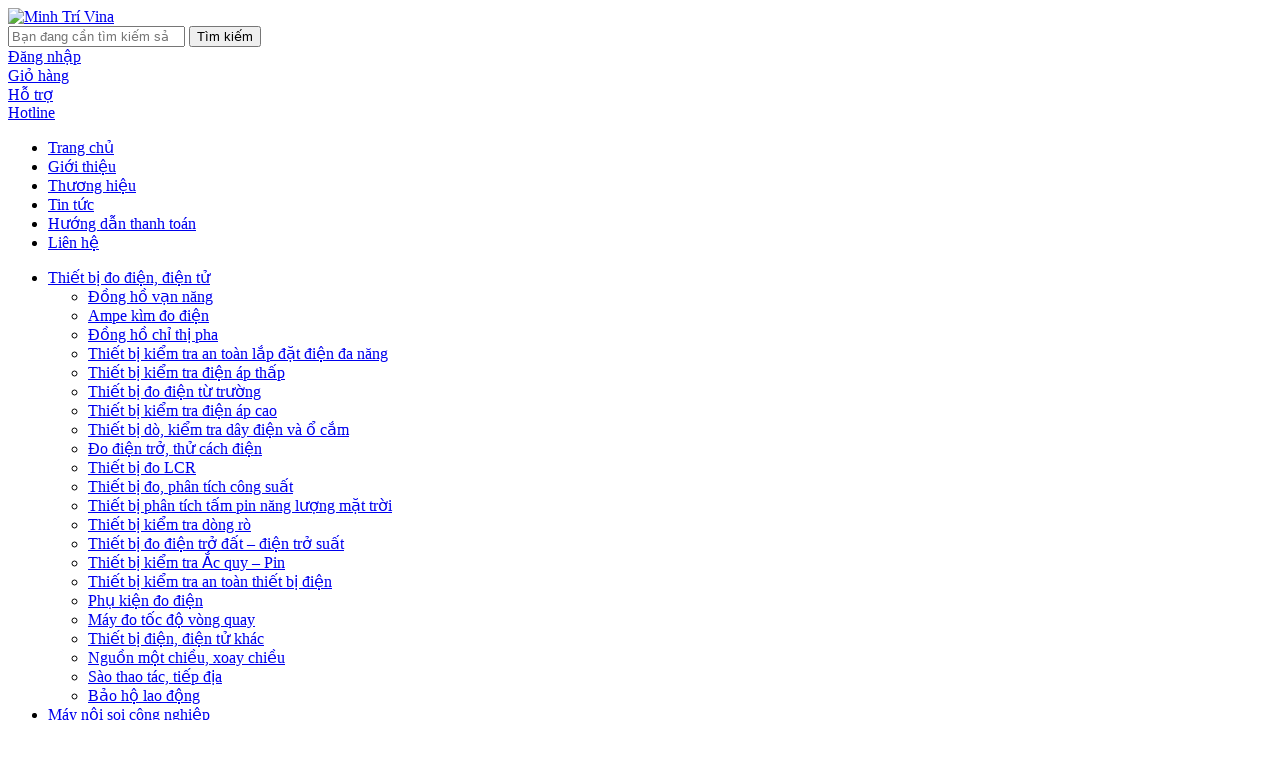

--- FILE ---
content_type: text/html; charset=UTF-8
request_url: https://vattusuachua.com/danh-muc-san-pham/may-do-nhiet-do-do-am/camera-nhiet/
body_size: 37408
content:
<!DOCTYPE html><html lang="vi" class="no-js"><head><meta charset="UTF-8"><title>Camera nhiệt Archives - Minh Trí Vina</title><meta name='robots' content='index, follow, max-image-preview:large, max-snippet:-1, max-video-preview:-1' /><link rel="canonical" href="https://vattusuachua.com/danh-muc-san-pham/may-do-nhiet-do-do-am/camera-nhiet/" /><link rel="next" href="https://vattusuachua.com/danh-muc-san-pham/may-do-nhiet-do-do-am/camera-nhiet/page/2/" /><meta property="og:locale" content="vi_VN" /><meta property="og:type" content="article" /><meta property="og:title" content="Lưu trữ Camera nhiệt" /><meta property="og:url" content="https://vattusuachua.com/danh-muc-san-pham/may-do-nhiet-do-do-am/camera-nhiet/" /><meta property="og:site_name" content="Minh Trí Vina" /><meta name="twitter:card" content="summary_large_image" />
<script data-wpmeteor-nooptimize="true" data-no-optimize="1" data-no-defer>var _wpmeteor={"gdpr":true,"rdelay":2000,"preload":true,"elementor-animations":true,"elementor-pp":true,"v":"3.4.12","rest_url":"https:\/\/vattusuachua.com\/wp-json\/"};(()=>{try{new MutationObserver(function(){}),new Promise(function(){}),Object.assign({},{}),document.fonts.ready.then(function(){})}catch{s="wpmeteordisable=1",i=document.location.href,i.match(/[?&]wpmeteordisable/)||(o="",i.indexOf("?")==-1?i.indexOf("#")==-1?o=i+"?"+s:o=i.replace("#","?"+s+"#"):i.indexOf("#")==-1?o=i+"&"+s:o=i.replace("#","&"+s+"#"),document.location.href=o)}var s,i,o;})();</script><script data-wpmeteor-nooptimize="true" data-no-optimize="1" data-no-defer>(()=>{var ze=()=>Math.round(performance.now())/1e3;var h="addEventListener",pe="removeEventListener",p="getAttribute",v="setAttribute",j="removeAttribute",G="hasAttribute",Gt="querySelector",V=Gt+"All",C="appendChild",Q="removeChild",ue="createElement",T="tagName",Ye="getOwnPropertyDescriptor",y="prototype",H="__lookupGetter__",fe="__lookupSetter__",E="DOMContentLoaded",f="load",Ee="error";var l=window,c=document,be=c.documentElement,je=()=>{},q=console.error;var Qe=!0,K=class{constructor(){this.known=[]}init(){let t,s,o=(r,a)=>{if(Qe&&r&&r.fn&&!r.__wpmeteor){let n=function(i){return c[h](E,u=>{i.call(c,r,u,"jQueryMock")}),this};this.known.push([r,r.fn.ready,r.fn.init.prototype.ready]),r.fn.ready=n,r.fn.init.prototype.ready=n,r.__wpmeteor=!0}return r};window.jQuery||window.$,Object.defineProperty(window,"jQuery",{get(){return t},set(r){t=o(r,"jQuery")}}),Object.defineProperty(window,"$",{get(){return s},set(r){s=o(r,"$")}})}unmock(){this.known.forEach(([t,s,o])=>{t.fn.ready=s,t.fn.init.prototype.ready=o}),Qe=!1}};var me="fpo:first-interaction",ge="fpo:replay-captured-events";var Ke="fpo:element-loaded",Te="fpo:images-loaded",k="fpo:the-end";var J="click",x=window,Je=x.addEventListener.bind(x),Xe=x.removeEventListener.bind(x),Ae="removeAttribute",he="getAttribute",Ct="setAttribute",Se=["touchstart","touchmove","touchend","touchcancel","keydown","wheel"],Ze=["mouseover","mouseout",J],Ut=["touchstart","touchend","touchcancel","mouseover","mouseout",J],N="data-wpmeteor-";var Ge="dispatchEvent",et=e=>{let t=new MouseEvent(J,{view:e.view,bubbles:!0,cancelable:!0});return Object.defineProperty(t,"target",{writable:!1,value:e.target}),t},Ce=class{static capture(){let t=!1,[,s,o]=`${window.Promise}`.split(/[\s[(){]+/s);if(x["__"+o+s])return;let r=[],a=n=>{if(n.target&&Ge in n.target){if(!n.isTrusted)return;if(n.cancelable&&!Se.includes(n.type))try{n.preventDefault()}catch{}n.stopImmediatePropagation(),n.type===J?r.push(et(n)):Ut.includes(n.type)&&r.push(n),n.target[Ct](N+n.type,!0),t||(t=!0,x[Ge](new CustomEvent(me)))}};x.addEventListener(ge,()=>{Ze.forEach(u=>Xe(u,a,{passive:!1,capture:!0})),Se.forEach(u=>Xe(u,a,{passive:!0,capture:!0}));let n;for(;n=r.shift();){var i=n.target;i[he](N+"touchstart")&&i[he](N+"touchend")&&!i[he](N+J)?(i[he](N+"touchmove")||r.push(et(n)),i[Ae](N+"touchstart"),i[Ae](N+"touchend")):i[Ae](N+n.type),i[Ge](n)}}),Ze.forEach(n=>Je(n,a,{passive:!1,capture:!0})),Se.forEach(n=>Je(n,a,{passive:!0,capture:!0}))}};var tt=Ce;var X=class{constructor(){this.l=[]}emit(t,s=null){this.l[t]&&this.l[t].forEach(o=>o(s))}on(t,s){this.l[t]||=[],this.l[t].push(s)}off(t,s){this.l[t]=(this.l[t]||[]).filter(o=>o!==s)}};var _=new X;var ve=c[ue]("span");ve[v]("id","elementor-device-mode");ve[v]("class","elementor-screen-only");var Bt=!1,rt=()=>(Bt||c.body[C](ve),getComputedStyle(ve,":after").content.replace(/"/g,""));var nt=e=>e[p]("class")||"",st=(e,t)=>e[v]("class",t),ot=()=>{l[h](f,function(){let e=rt(),t=Math.max(be.clientWidth||0,l.innerWidth||0),s=Math.max(be.clientHeight||0,l.innerHeight||0),o=["_animation_"+e,"animation_"+e,"_animation","_animation","animation"];Array.from(c[V](".elementor-invisible")).forEach(r=>{let a=r.getBoundingClientRect();if(a.top+l.scrollY<=s&&a.left+l.scrollX<t)try{let i=JSON.parse(r[p]("data-settings"));if(i.trigger_source)return;let u=i._animation_delay||i.animation_delay||0,d,D;for(var n=0;n<o.length;n++)if(i[o[n]]){D=o[n],d=i[D];break}if(d){let z=nt(r),Y=d==="none"?z:z+" animated "+d,At=setTimeout(()=>{st(r,Y.replace(/\belementor-invisible\b/,"")),o.forEach(St=>delete i[St]),r[v]("data-settings",JSON.stringify(i))},u);_.on("fi",()=>{clearTimeout(At),st(r,nt(r).replace(new RegExp("\b"+d+"\b"),""))})}}catch(i){console.error(i)}})})};var it="data-in-mega_smartmenus",ct=()=>{let e=c[ue]("div");e.innerHTML='<span class="sub-arrow --wp-meteor"><i class="fa" aria-hidden="true"></i></span>';let t=e.firstChild,s=o=>{let r=[];for(;o=o.previousElementSibling;)r.push(o);return r};c[h](E,function(){Array.from(c[V](".pp-advanced-menu ul")).forEach(o=>{if(o[p](it))return;(o[p]("class")||"").match(/\bmega-menu\b/)&&o[V]("ul").forEach(n=>{n[v](it,!0)});let r=s(o),a=r.filter(n=>n).filter(n=>n[T]==="A").pop();if(a||(a=r.map(n=>Array.from(n[V]("a"))).filter(n=>n).flat().pop()),a){let n=t.cloneNode(!0);a[C](n),new MutationObserver(u=>{u.forEach(({addedNodes:d})=>{d.forEach(D=>{if(D.nodeType===1&&D[T]==="SPAN")try{a[Q](n)}catch{}})})}).observe(a,{childList:!0})}})})};var w="readystatechange",S="message";var $="SCRIPT",m="data-wpmeteor-",b=Object.defineProperty,Pe=Object.defineProperties,O="javascript/blocked",Oe=/^\s*(application|text)\/javascript|module\s*$/i,gt="requestAnimationFrame",ht="requestIdleCallback",ce="setTimeout",Me="__dynamic",P=l.constructor.name+"::",ae=c.constructor.name+"::",vt=function(e,t){t=t||l;for(var s=0;s<this.length;s++)e.call(t,this[s],s,this)};"NodeList"in l&&!NodeList[y].forEach&&(NodeList[y].forEach=vt);"HTMLCollection"in l&&!HTMLCollection[y].forEach&&(HTMLCollection[y].forEach=vt);_wpmeteor["elementor-animations"]&&ot(),_wpmeteor["elementor-pp"]&&ct();var Z=[],ye=[],ee=[],se=!1,I=[],g={},Ie=!1,Nt=0,M=c.visibilityState==="visible"?l[gt]:l[ce],yt=l[ht]||M;c[h]("visibilitychange",()=>{M=c.visibilityState==="visible"?l[gt]:l[ce],yt=l[ht]||M});var U=l[ce],De,F=["src","type"],W=Object,te="definePropert";W[te+"y"]=(e,t,s)=>e===l&&["jQuery","onload"].indexOf(t)>=0||(e===c||e===c.body)&&["readyState","write","writeln","on"+w].indexOf(t)>=0?(["on"+w,"on"+f].indexOf(t)&&s.set&&(g["on"+w]=g["on"+w]||[],g["on"+w].push(s.set)),e):e instanceof HTMLScriptElement&&F.indexOf(t)>=0?(e[t+"Getters"]||(e[t+"Getters"]=[],e[t+"Setters"]=[],b(e,t,{set(o){e[t+"Setters"].forEach(r=>r.call(e,o))},get(){return e[t+"Getters"].slice(-1)[0]()}})),s.get&&e[t+"Getters"].push(s.get),s.set&&e[t+"Setters"].push(s.set),e):b(e,t,s);W[te+"ies"]=(e,t)=>{for(let s in t)W[te+"y"](e,s,t[s]);for(let s of Object.getOwnPropertySymbols(t))W[te+"y"](e,s,t[s]);return e};var Ve=EventTarget[y][h],Lt=EventTarget[y][pe],le=Ve.bind(c),Ot=Lt.bind(c),B=Ve.bind(l),Dt=Lt.bind(l),_t=Document[y].createElement,de=_t.bind(c),we=c.__proto__[H]("readyState").bind(c),at="loading";b(c,"readyState",{get(){return at},set(e){return at=e}});var lt=e=>I.filter(([t,,s],o)=>{if(!(e.indexOf(t.type)<0)){s||(s=t.target);try{let r=s.constructor.name+"::"+t.type;for(let a=0;a<g[r].length;a++)if(g[r][a]){let n=r+"::"+o+"::"+a;if(!Re[n])return!0}}catch{}}}).length,oe,Re={},ie=e=>{I.forEach(([t,s,o],r)=>{if(!(e.indexOf(t.type)<0)){o||(o=t.target);try{let a=o.constructor.name+"::"+t.type;if((g[a]||[]).length)for(let n=0;n<g[a].length;n++){let i=g[a][n];if(i){let u=a+"::"+r+"::"+n;if(!Re[u]){Re[u]=!0,c.readyState=s,oe=a;try{Nt++,!i[y]||i[y].constructor===i?i.bind(o)(t):i(t)}catch(d){q(d,i)}oe=null}}}}catch(a){q(a)}}})};le(E,e=>{I.push([new e.constructor(E,e),we(),c])});le(w,e=>{I.push([new e.constructor(w,e),we(),c])});B(E,e=>{I.push([new e.constructor(E,e),we(),l])});B(f,e=>{Ie=!0,I.push([new e.constructor(f,e),we(),l]),R||ie([E,w,S,f])});var wt=e=>{I.push([e,c.readyState,l])},Rt=l[H]("onmessage"),kt=l[fe]("onmessage"),xt=()=>{Dt(S,wt),(g[P+"message"]||[]).forEach(e=>{B(S,e)}),b(l,"onmessage",{get:Rt,set:kt})};B(S,wt);var bt=new K;bt.init();var He=()=>{!R&&!se&&(R=!0,c.readyState="loading",M(Fe),M(A)),Ie||B(f,()=>{He()})};B(me,()=>{He()});_.on(Te,()=>{He()});_wpmeteor.rdelay>=0&&tt.capture();var re=[-1],Ue=e=>{re=re.filter(t=>t!==e.target),re.length||U(_.emit.bind(_,k))};var R=!1,A=()=>{let e=Z.shift();if(e)e[p](m+"src")?e[G]("async")||e[Me]?(e.isConnected&&(re.push(e),setTimeout(Ue,1e3,{target:e})),Be(e,Ue),U(A)):Be(e,U.bind(null,A)):(e.origtype==O&&Be(e),U(A));else if(ye.length)Z.push(...ye),ye.length=0,U(A);else if(lt([E,w,S]))ie([E,w,S]),U(A);else if(Ie)if(lt([f,S]))ie([f,S]),U(A);else if(re.length>1)yt(A);else if(ee.length)Z.push(...ee),ee.length=0,U(A);else{if(l.RocketLazyLoadScripts)try{RocketLazyLoadScripts.run()}catch(t){q(t)}c.readyState="complete",xt(),bt.unmock(),R=!1,se=!0,l[ce](()=>Ue({target:-1}))}else R=!1},Pt=e=>{let t=de($),s=e.attributes;for(var o=s.length-1;o>=0;o--)s[o].name.startsWith(m)||t[v](s[o].name,s[o].value);let r=e[p](m+"type");r?t.type=r:t.type="text/javascript",(e.textContent||"").match(/^\s*class RocketLazyLoadScripts/)?t.textContent=e.textContent.replace(/^\s*class\s*RocketLazyLoadScripts/,"window.RocketLazyLoadScripts=class").replace("RocketLazyLoadScripts.run();",""):t.textContent=e.textContent;for(let a of["onload","onerror","onreadystatechange"])e[a]&&(t[a]=e[a]);return t},Be=(e,t)=>{let s=e[p](m+"src");if(s){let o=Ve.bind(e);e.isConnected&&t&&(o(f,t),o(Ee,t)),e.origtype=e[p](m+"type")||"text/javascript",e.origsrc=s,(!e.isConnected||e[G]("nomodule")||e.type&&!Oe.test(e.type))&&t&&t(new Event(f,{target:e}))}else e.origtype===O?(e.origtype=e[p](m+"type")||"text/javascript",e[j]("integrity"),e.textContent=e.textContent+`
`):t&&t(new Event(f,{target:e}))},qe=(e,t)=>{let s=(g[e]||[]).indexOf(t);if(s>=0)return g[e][s]=void 0,!0},dt=(e,t,...s)=>{if("HTMLDocument::"+E==oe&&e===E&&!t.toString().match(/jQueryMock/)){_.on(k,c[h].bind(c,e,t,...s));return}if(t&&(e===E||e===w)){let o=ae+e;g[o]=g[o]||[],g[o].push(t),se&&ie([e]);return}return le(e,t,...s)},pt=(e,t,...s)=>{if(e===E){let o=ae+e;qe(o,t)}return Ot(e,t,...s)};Pe(c,{[h]:{get(){return dt},set(){return dt}},[pe]:{get(){return pt},set(){return pt}}});var ne=c.createDocumentFragment(),Fe=()=>{ne.hasChildNodes()&&(c.head[C](ne),ne=c.createDocumentFragment())},ut={},Le=e=>{if(e)try{let t=new URL(e,c.location.href),s=t.origin;if(s&&!ut[s]&&c.location.host!==t.host){let o=de("link");o.rel="preconnect",o.href=s,ne[C](o),ut[s]=!0,R&&M(Fe)}}catch{}},_e={},Mt=(e,t,s,o)=>{let r=de("link");r.rel=t?"modulepre"+f:"pre"+f,r.as="script",s&&r[v]("crossorigin",s),o&&r[v]("integrity",o);try{e=new URL(e,c.location.href).href}catch{}r.href=e,ne[C](r),_e[e]=!0,R&&M(Fe)},ke=function(...e){let t=de(...e);if(!e||e[0].toUpperCase()!==$||!R)return t;let s=t[v].bind(t),o=t[p].bind(t),r=t[G].bind(t),a=t[H]("attributes").bind(t);return F.forEach(n=>{let i=t[H](n).bind(t),u=t[fe](n).bind(t);W[te+"y"](t,n,{set(d){return n==="type"&&d&&!Oe.test(d)?t[v](n,d):((n==="src"&&d||n==="type"&&d&&t.origsrc)&&s("type",O),d?t[v](m+n,d):t[j](m+n))},get(){let d=t[p](m+n);if(n==="src")try{return new URL(d,c.location.href).href}catch{}return d}}),b(t,"orig"+n,{set(d){return u(d)},get(){return i()}})}),t[v]=function(n,i){if(F.includes(n))return n==="type"&&i&&!Oe.test(i)?s(n,i):((n==="src"&&i||n==="type"&&i&&t.origsrc)&&s("type",O),i?s(m+n,i):t[j](m+n));s(n,i)},t[p]=function(n){let i=F.indexOf(n)>=0?o(m+n):o(n);if(n==="src")try{return new URL(i,c.location.href).href}catch{}return i},t[G]=function(n){return F.indexOf(n)>=0?r(m+n):r(n)},b(t,"attributes",{get(){return[...a()].filter(i=>i.name!=="type").map(i=>({name:i.name.match(new RegExp(m))?i.name.replace(m,""):i.name,value:i.value}))}}),t[Me]=!0,t};Object.defineProperty(Document[y],"createElement",{set(e){e!==ke&&(De=e)},get(){return De||ke}});var Ne=new Set,We=new MutationObserver(e=>{e.forEach(({removedNodes:t,addedNodes:s,target:o})=>{t.forEach(r=>{r.nodeType===1&&$===r[T]&&"origtype"in r&&Ne.delete(r)}),s.forEach(r=>{if(r.nodeType===1)if($===r[T]){if("origtype"in r){if(r.origtype!==O)return}else if(r[p]("type")!==O)return;"origtype"in r||F.forEach(n=>{let i=r[H](n).bind(r),u=r[fe](n).bind(r);b(r,"orig"+n,{set(d){return u(d)},get(){return i()}})});let a=r[p](m+"src");Ne.has(r)&&q("Inserted twice",r),r.parentNode?(Ne.add(r),(a||"").match(/\/gtm.js\?/)||r[G]("async")||r[Me]?(ee.push(r),Le(a)):r[G]("defer")?(ye.push(r),Le(a)):(a&&!r[G]("nomodule")&&!_e[a]&&(je(ze(),"pre preload",Z.length),Mt(a,r[p](m+"type")=="module",r[G]("crossorigin")&&r[p]("crossorigin"),r[p]("integrity"))),Z.push(r))):(r[h](f,n=>n.target.parentNode[Q](n.target)),r[h](Ee,n=>n.target.parentNode[Q](n.target)),o[C](r))}else r[T]==="LINK"&&r[p]("as")==="script"&&(_e[r[p]("href")]=!0)})})}),Tt={childList:!0,subtree:!0};We.observe(c.documentElement,Tt);var It=HTMLElement[y].attachShadow;HTMLElement[y].attachShadow=function(e){let t=It.call(this,e);return e.mode==="open"&&We.observe(t,Tt),t};(()=>{let e=W[Ye](HTMLIFrameElement[y],"src");b(HTMLIFrameElement[y],"src",{get(){return this.dataset.fpoSrc?this.dataset.fpoSrc:e.get.call(this)},set(t){delete this.dataset.fpoSrc,e.set.call(this,t)}})})();_.on(k,()=>{(!De||De===ke)&&(Document[y].createElement=_t,We.disconnect()),dispatchEvent(new CustomEvent(ge)),dispatchEvent(new CustomEvent(k))});var xe=e=>{let t,s;!c.currentScript||!c.currentScript.parentNode?(t=c.body,s=t.lastChild):(s=c.currentScript,t=s.parentNode);try{let o=de("div");o.innerHTML=e,Array.from(o.childNodes).forEach(r=>{r.nodeName===$?t.insertBefore(Pt(r),s):t.insertBefore(r,s)})}catch(o){q(o)}},ft=e=>xe(e+`
`);Pe(c,{write:{get(){return xe},set(e){return xe=e}},writeln:{get(){return ft},set(e){return ft=e}}});var Et=(e,t,...s)=>{if(P+E==oe&&e===E&&!t.toString().match(/jQueryMock/)){_.on(k,l[h].bind(l,e,t,...s));return}if(P+f==oe&&e===f){_.on(k,l[h].bind(l,e,t,...s));return}if(t&&(e===f||e===E||e===S&&!se)){let o=e===E?ae+e:P+e;g[o]=g[o]||[],g[o].push(t),se&&ie([e]);return}return B(e,t,...s)},mt=(e,t,...s)=>{if(e===f){let o=e===E?ae+e:P+e;qe(o,t)}return Dt(e,t,...s)};Pe(l,{[h]:{get(){return Et},set(){return Et}},[pe]:{get(){return mt},set(){return mt}}});var $e=e=>{let t;return{get(){return t},set(s){return t&&qe(e,s),g[e]=g[e]||[],g[e].push(s),t=s}}};B(Ke,e=>{let{target:t,event:s}=e.detail,o=t===l?c.body:t,r=o[p](m+"on"+s.type);o[j](m+"on"+s.type);try{let a=new Function("event",r);t===l?l[h](f,a.bind(t,s)):a.call(t,s)}catch(a){console.err(a)}});{let e=$e(P+f);b(l,"onload",e),le(E,()=>{b(c.body,"onload",e)})}b(c,"onreadystatechange",$e(ae+w));b(l,"onmessage",$e(P+S));(()=>{let e=l.innerHeight,t=l.innerWidth,s=r=>{let n={"4g":1250,"3g":2500,"2g":2500}[(navigator.connection||{}).effectiveType]||0,i=r.getBoundingClientRect(),u={top:-1*e-n,left:-1*t-n,bottom:e+n,right:t+n};return!(i.left>=u.right||i.right<=u.left||i.top>=u.bottom||i.bottom<=u.top)},o=(r=!0)=>{let a=1,n=-1,i={},u=()=>{n++,--a||l[ce](_.emit.bind(_,Te),_wpmeteor.rdelay)};Array.from(c.getElementsByTagName("*")).forEach(d=>{let D,z,Y;if(d[T]==="IMG"){let L=d.currentSrc||d.src;L&&!i[L]&&!L.match(/^data:/i)&&((d.loading||"").toLowerCase()!=="lazy"||s(d))&&(D=L)}else if(d[T]===$)Le(d[p](m+"src"));else if(d[T]==="LINK"&&d[p]("as")==="script"&&["pre"+f,"modulepre"+f].indexOf(d[p]("rel"))>=0)_e[d[p]("href")]=!0;else if((z=l.getComputedStyle(d))&&(Y=(z.backgroundImage||"").match(/^url\s*\((.*?)\)/i))&&(Y||[]).length){let L=Y[0].slice(4,-1).replace(/"/g,"");!i[L]&&!L.match(/^data:/i)&&(D=L)}if(D){i[D]=!0;let L=new Image;r&&(a++,L[h](f,u),L[h](Ee,u)),L.src=D}}),c.fonts.ready.then(()=>{u()})};_wpmeteor.rdelay===0?le(E,o):B(f,o)})();})();
//1.0.40</script><script type="application/ld+json" class="yoast-schema-graph">{"@context":"https://schema.org","@graph":[{"@type":"CollectionPage","@id":"https://vattusuachua.com/danh-muc-san-pham/may-do-nhiet-do-do-am/camera-nhiet/","url":"https://vattusuachua.com/danh-muc-san-pham/may-do-nhiet-do-do-am/camera-nhiet/","name":"Camera nhiệt Archives - Minh Trí Vina","isPartOf":{"@id":"https://vattusuachua.com/#website"},"primaryImageOfPage":{"@id":"https://vattusuachua.com/danh-muc-san-pham/may-do-nhiet-do-do-am/camera-nhiet/#primaryimage"},"image":{"@id":"https://vattusuachua.com/danh-muc-san-pham/may-do-nhiet-do-do-am/camera-nhiet/#primaryimage"},"thumbnailUrl":"https://vattusuachua.com/wp-content/uploads/2024/12/yato-YT-04620.jpg","breadcrumb":{"@id":"https://vattusuachua.com/danh-muc-san-pham/may-do-nhiet-do-do-am/camera-nhiet/#breadcrumb"},"inLanguage":"vi"},{"@type":"ImageObject","inLanguage":"vi","@id":"https://vattusuachua.com/danh-muc-san-pham/may-do-nhiet-do-do-am/camera-nhiet/#primaryimage","url":"https://vattusuachua.com/wp-content/uploads/2024/12/yato-YT-04620.jpg","contentUrl":"https://vattusuachua.com/wp-content/uploads/2024/12/yato-YT-04620.jpg","width":600,"height":600,"caption":"Bộ đầu vít tổng hợp 45 chi tiết Yato YT-04620 chính hãng"},{"@type":"BreadcrumbList","@id":"https://vattusuachua.com/danh-muc-san-pham/may-do-nhiet-do-do-am/camera-nhiet/#breadcrumb","itemListElement":[{"@type":"ListItem","position":1,"name":"Home","item":"https://vattusuachua.com/"},{"@type":"ListItem","position":2,"name":"Máy đo nhiệt độ-độ ẩm","item":"https://vattusuachua.com/danh-muc-san-pham/may-do-nhiet-do-do-am/"},{"@type":"ListItem","position":3,"name":"Camera nhiệt"}]},{"@type":"WebSite","@id":"https://vattusuachua.com/#website","url":"https://vattusuachua.com/","name":"Minh Trí Vina","description":"Nhập Khẩu Và Phân Phối Thiết Bị Đo Lường","potentialAction":[{"@type":"SearchAction","target":{"@type":"EntryPoint","urlTemplate":"https://vattusuachua.com/?s={search_term_string}"},"query-input":{"@type":"PropertyValueSpecification","valueRequired":true,"valueName":"search_term_string"}}],"inLanguage":"vi"}]}</script> <link rel="alternate" type="application/rss+xml" title="Nguồn cấp Minh Trí Vina &raquo; Camera nhiệt Danh mục" href="https://vattusuachua.com/danh-muc-san-pham/may-do-nhiet-do-do-am/camera-nhiet/feed/" /><style id='wp-img-auto-sizes-contain-inline-css' type='text/css'>img:is([sizes=auto i],[sizes^="auto," i]){contain-intrinsic-size:3000px 1500px}</style><style id='wp-emoji-styles-inline-css' type='text/css'>img.wp-smiley,img.emoji{display:inline !important;border:none !important;box-shadow:none !important;height:1em !important;width:1em !important;margin:0 .07em !important;vertical-align:-.1em !important;background:0 0 !important;padding:0 !important}</style><style id='wp-block-library-inline-css' type='text/css'>:root{--wp-block-synced-color:#7a00df;--wp-block-synced-color--rgb:122,0,223;--wp-bound-block-color:var(--wp-block-synced-color);--wp-editor-canvas-background:#ddd;--wp-admin-theme-color:#007cba;--wp-admin-theme-color--rgb:0,124,186;--wp-admin-theme-color-darker-10:#006ba1;--wp-admin-theme-color-darker-10--rgb:0,107,160.5;--wp-admin-theme-color-darker-20:#005a87;--wp-admin-theme-color-darker-20--rgb:0,90,135;--wp-admin-border-width-focus:2px}@media (min-resolution:192dpi){:root{--wp-admin-border-width-focus:1.5px}}.wp-element-button{cursor:pointer}:root .has-very-light-gray-background-color{background-color:#eee}:root .has-very-dark-gray-background-color{background-color:#313131}:root .has-very-light-gray-color{color:#eee}:root .has-very-dark-gray-color{color:#313131}:root .has-vivid-green-cyan-to-vivid-cyan-blue-gradient-background{background:linear-gradient(135deg,#00d084,#0693e3)}:root .has-purple-crush-gradient-background{background:linear-gradient(135deg,#34e2e4,#4721fb 50%,#ab1dfe)}:root .has-hazy-dawn-gradient-background{background:linear-gradient(135deg,#faaca8,#dad0ec)}:root .has-subdued-olive-gradient-background{background:linear-gradient(135deg,#fafae1,#67a671)}:root .has-atomic-cream-gradient-background{background:linear-gradient(135deg,#fdd79a,#004a59)}:root .has-nightshade-gradient-background{background:linear-gradient(135deg,#330968,#31cdcf)}:root .has-midnight-gradient-background{background:linear-gradient(135deg,#020381,#2874fc)}:root{--wp--preset--font-size--normal:16px;--wp--preset--font-size--huge:42px}.has-regular-font-size{font-size:1em}.has-larger-font-size{font-size:2.625em}.has-normal-font-size{font-size:var(--wp--preset--font-size--normal)}.has-huge-font-size{font-size:var(--wp--preset--font-size--huge)}.has-text-align-center{text-align:center}.has-text-align-left{text-align:left}.has-text-align-right{text-align:right}.has-fit-text{white-space:nowrap !important}#end-resizable-editor-section{display:none}.aligncenter{clear:both}.items-justified-left{justify-content:flex-start}.items-justified-center{justify-content:center}.items-justified-right{justify-content:flex-end}.items-justified-space-between{justify-content:space-between}.screen-reader-text{border:0;clip-path:inset(50%);height:1px;margin:-1px;overflow:hidden;padding:0;position:absolute;width:1px;word-wrap:normal !important}.screen-reader-text:focus{background-color:#ddd;clip-path:none;color:#444;display:block;font-size:1em;height:auto;left:5px;line-height:normal;padding:15px 23px 14px;text-decoration:none;top:5px;width:auto;z-index:100000}html :where(.has-border-color){border-style:solid}html :where([style*=border-top-color]){border-top-style:solid}html :where([style*=border-right-color]){border-right-style:solid}html :where([style*=border-bottom-color]){border-bottom-style:solid}html :where([style*=border-left-color]){border-left-style:solid}html :where([style*=border-width]){border-style:solid}html :where([style*=border-top-width]){border-top-style:solid}html :where([style*=border-right-width]){border-right-style:solid}html :where([style*=border-bottom-width]){border-bottom-style:solid}html :where([style*=border-left-width]){border-left-style:solid}html :where(img[class*=wp-image-]){height:auto;max-width:100%}:where(figure){margin:0 0 1em}html :where(.is-position-sticky){--wp-admin--admin-bar--position-offset:var(--wp-admin--admin-bar--height,0px)}@media screen and (max-width:600px){html :where(.is-position-sticky){--wp-admin--admin-bar--position-offset:0px}}</style><link data-optimized="1" rel='stylesheet' id='wc-blocks-style-css' href='https://vattusuachua.com/wp-content/litespeed/css/2b8078cb91f3dc69509333659e53b023.css?ver=e58da' type='text/css' media='all' /><style id='global-styles-inline-css' type='text/css'>:root{--wp--preset--aspect-ratio--square:1;--wp--preset--aspect-ratio--4-3:4/3;--wp--preset--aspect-ratio--3-4:3/4;--wp--preset--aspect-ratio--3-2:3/2;--wp--preset--aspect-ratio--2-3:2/3;--wp--preset--aspect-ratio--16-9:16/9;--wp--preset--aspect-ratio--9-16:9/16;--wp--preset--color--black:#000;--wp--preset--color--cyan-bluish-gray:#abb8c3;--wp--preset--color--white:#fff;--wp--preset--color--pale-pink:#f78da7;--wp--preset--color--vivid-red:#cf2e2e;--wp--preset--color--luminous-vivid-orange:#ff6900;--wp--preset--color--luminous-vivid-amber:#fcb900;--wp--preset--color--light-green-cyan:#7bdcb5;--wp--preset--color--vivid-green-cyan:#00d084;--wp--preset--color--pale-cyan-blue:#8ed1fc;--wp--preset--color--vivid-cyan-blue:#0693e3;--wp--preset--color--vivid-purple:#9b51e0;--wp--preset--gradient--vivid-cyan-blue-to-vivid-purple:linear-gradient(135deg,#0693e3 0%,#9b51e0 100%);--wp--preset--gradient--light-green-cyan-to-vivid-green-cyan:linear-gradient(135deg,#7adcb4 0%,#00d082 100%);--wp--preset--gradient--luminous-vivid-amber-to-luminous-vivid-orange:linear-gradient(135deg,#fcb900 0%,#ff6900 100%);--wp--preset--gradient--luminous-vivid-orange-to-vivid-red:linear-gradient(135deg,#ff6900 0%,#cf2e2e 100%);--wp--preset--gradient--very-light-gray-to-cyan-bluish-gray:linear-gradient(135deg,#eee 0%,#a9b8c3 100%);--wp--preset--gradient--cool-to-warm-spectrum:linear-gradient(135deg,#4aeadc 0%,#9778d1 20%,#cf2aba 40%,#ee2c82 60%,#fb6962 80%,#fef84c 100%);--wp--preset--gradient--blush-light-purple:linear-gradient(135deg,#ffceec 0%,#9896f0 100%);--wp--preset--gradient--blush-bordeaux:linear-gradient(135deg,#fecda5 0%,#fe2d2d 50%,#6b003e 100%);--wp--preset--gradient--luminous-dusk:linear-gradient(135deg,#ffcb70 0%,#c751c0 50%,#4158d0 100%);--wp--preset--gradient--pale-ocean:linear-gradient(135deg,#fff5cb 0%,#b6e3d4 50%,#33a7b5 100%);--wp--preset--gradient--electric-grass:linear-gradient(135deg,#caf880 0%,#71ce7e 100%);--wp--preset--gradient--midnight:linear-gradient(135deg,#020381 0%,#2874fc 100%);--wp--preset--font-size--small:13px;--wp--preset--font-size--medium:20px;--wp--preset--font-size--large:36px;--wp--preset--font-size--x-large:42px;--wp--preset--font-family--inter:"Inter",sans-serif;--wp--preset--font-family--cardo:Cardo;--wp--preset--spacing--20:.44rem;--wp--preset--spacing--30:.67rem;--wp--preset--spacing--40:1rem;--wp--preset--spacing--50:1.5rem;--wp--preset--spacing--60:2.25rem;--wp--preset--spacing--70:3.38rem;--wp--preset--spacing--80:5.06rem;--wp--preset--shadow--natural:6px 6px 9px rgba(0,0,0,.2);--wp--preset--shadow--deep:12px 12px 50px rgba(0,0,0,.4);--wp--preset--shadow--sharp:6px 6px 0px rgba(0,0,0,.2);--wp--preset--shadow--outlined:6px 6px 0px -3px #fff,6px 6px #000;--wp--preset--shadow--crisp:6px 6px 0px #000}:where(.is-layout-flex){gap:.5em}:where(.is-layout-grid){gap:.5em}body .is-layout-flex{display:flex}.is-layout-flex{flex-wrap:wrap;align-items:center}.is-layout-flex>:is(*,div){margin:0}body .is-layout-grid{display:grid}.is-layout-grid>:is(*,div){margin:0}:where(.wp-block-columns.is-layout-flex){gap:2em}:where(.wp-block-columns.is-layout-grid){gap:2em}:where(.wp-block-post-template.is-layout-flex){gap:1.25em}:where(.wp-block-post-template.is-layout-grid){gap:1.25em}.has-black-color{color:var(--wp--preset--color--black) !important}.has-cyan-bluish-gray-color{color:var(--wp--preset--color--cyan-bluish-gray) !important}.has-white-color{color:var(--wp--preset--color--white) !important}.has-pale-pink-color{color:var(--wp--preset--color--pale-pink) !important}.has-vivid-red-color{color:var(--wp--preset--color--vivid-red) !important}.has-luminous-vivid-orange-color{color:var(--wp--preset--color--luminous-vivid-orange) !important}.has-luminous-vivid-amber-color{color:var(--wp--preset--color--luminous-vivid-amber) !important}.has-light-green-cyan-color{color:var(--wp--preset--color--light-green-cyan) !important}.has-vivid-green-cyan-color{color:var(--wp--preset--color--vivid-green-cyan) !important}.has-pale-cyan-blue-color{color:var(--wp--preset--color--pale-cyan-blue) !important}.has-vivid-cyan-blue-color{color:var(--wp--preset--color--vivid-cyan-blue) !important}.has-vivid-purple-color{color:var(--wp--preset--color--vivid-purple) !important}.has-black-background-color{background-color:var(--wp--preset--color--black) !important}.has-cyan-bluish-gray-background-color{background-color:var(--wp--preset--color--cyan-bluish-gray) !important}.has-white-background-color{background-color:var(--wp--preset--color--white) !important}.has-pale-pink-background-color{background-color:var(--wp--preset--color--pale-pink) !important}.has-vivid-red-background-color{background-color:var(--wp--preset--color--vivid-red) !important}.has-luminous-vivid-orange-background-color{background-color:var(--wp--preset--color--luminous-vivid-orange) !important}.has-luminous-vivid-amber-background-color{background-color:var(--wp--preset--color--luminous-vivid-amber) !important}.has-light-green-cyan-background-color{background-color:var(--wp--preset--color--light-green-cyan) !important}.has-vivid-green-cyan-background-color{background-color:var(--wp--preset--color--vivid-green-cyan) !important}.has-pale-cyan-blue-background-color{background-color:var(--wp--preset--color--pale-cyan-blue) !important}.has-vivid-cyan-blue-background-color{background-color:var(--wp--preset--color--vivid-cyan-blue) !important}.has-vivid-purple-background-color{background-color:var(--wp--preset--color--vivid-purple) !important}.has-black-border-color{border-color:var(--wp--preset--color--black) !important}.has-cyan-bluish-gray-border-color{border-color:var(--wp--preset--color--cyan-bluish-gray) !important}.has-white-border-color{border-color:var(--wp--preset--color--white) !important}.has-pale-pink-border-color{border-color:var(--wp--preset--color--pale-pink) !important}.has-vivid-red-border-color{border-color:var(--wp--preset--color--vivid-red) !important}.has-luminous-vivid-orange-border-color{border-color:var(--wp--preset--color--luminous-vivid-orange) !important}.has-luminous-vivid-amber-border-color{border-color:var(--wp--preset--color--luminous-vivid-amber) !important}.has-light-green-cyan-border-color{border-color:var(--wp--preset--color--light-green-cyan) !important}.has-vivid-green-cyan-border-color{border-color:var(--wp--preset--color--vivid-green-cyan) !important}.has-pale-cyan-blue-border-color{border-color:var(--wp--preset--color--pale-cyan-blue) !important}.has-vivid-cyan-blue-border-color{border-color:var(--wp--preset--color--vivid-cyan-blue) !important}.has-vivid-purple-border-color{border-color:var(--wp--preset--color--vivid-purple) !important}.has-vivid-cyan-blue-to-vivid-purple-gradient-background{background:var(--wp--preset--gradient--vivid-cyan-blue-to-vivid-purple) !important}.has-light-green-cyan-to-vivid-green-cyan-gradient-background{background:var(--wp--preset--gradient--light-green-cyan-to-vivid-green-cyan) !important}.has-luminous-vivid-amber-to-luminous-vivid-orange-gradient-background{background:var(--wp--preset--gradient--luminous-vivid-amber-to-luminous-vivid-orange) !important}.has-luminous-vivid-orange-to-vivid-red-gradient-background{background:var(--wp--preset--gradient--luminous-vivid-orange-to-vivid-red) !important}.has-very-light-gray-to-cyan-bluish-gray-gradient-background{background:var(--wp--preset--gradient--very-light-gray-to-cyan-bluish-gray) !important}.has-cool-to-warm-spectrum-gradient-background{background:var(--wp--preset--gradient--cool-to-warm-spectrum) !important}.has-blush-light-purple-gradient-background{background:var(--wp--preset--gradient--blush-light-purple) !important}.has-blush-bordeaux-gradient-background{background:var(--wp--preset--gradient--blush-bordeaux) !important}.has-luminous-dusk-gradient-background{background:var(--wp--preset--gradient--luminous-dusk) !important}.has-pale-ocean-gradient-background{background:var(--wp--preset--gradient--pale-ocean) !important}.has-electric-grass-gradient-background{background:var(--wp--preset--gradient--electric-grass) !important}.has-midnight-gradient-background{background:var(--wp--preset--gradient--midnight) !important}.has-small-font-size{font-size:var(--wp--preset--font-size--small) !important}.has-medium-font-size{font-size:var(--wp--preset--font-size--medium) !important}.has-large-font-size{font-size:var(--wp--preset--font-size--large) !important}.has-x-large-font-size{font-size:var(--wp--preset--font-size--x-large) !important}</style><style id='core-block-supports-inline-css' type='text/css'></style><style id='classic-theme-styles-inline-css' type='text/css'>.wp-block-button__link{color:#fff;background-color:#32373c;border-radius:9999px;box-shadow:none;text-decoration:none;padding:calc(.667em + 2px) calc(1.333em + 2px);font-size:1.125em}.wp-block-file__button{background:#32373c;color:#fff;text-decoration:none}</style><link data-optimized="1" rel='stylesheet' id='contact-form-7-css' href='https://vattusuachua.com/wp-content/litespeed/css/ca20df77388993fb20b5eabfca5a965e.css?ver=643af' type='text/css' media='all' /><link data-optimized="1" rel='stylesheet' id='devvn-quickbuy-style-css' href='https://vattusuachua.com/wp-content/litespeed/css/9f862037d0266eb24786a134319f5d08.css?ver=336ea' type='text/css' media='all' /><link data-optimized="1" rel='stylesheet' id='wcfa-css-css' href='https://vattusuachua.com/wp-content/litespeed/css/638c98635be4ada4d440bbdf8e43d92c.css?ver=56a93' type='text/css' media='all' /><link data-optimized="1" rel='stylesheet' id='menu-image-css' href='https://vattusuachua.com/wp-content/litespeed/css/ff536c148f6071c32c8a3ac74efb7b3c.css?ver=b3e55' type='text/css' media='all' /><link data-optimized="1" rel='stylesheet' id='dashicons-css' href='https://vattusuachua.com/wp-content/litespeed/css/ccb5f983b7780a6a8fa8de346897c45f.css?ver=f2433' type='text/css' media='all' /><link data-optimized="1" rel='stylesheet' id='woocommerce-layout-css' href='https://vattusuachua.com/wp-content/litespeed/css/b8699c2329c19a7e18bb084781de3f96.css?ver=fa54a' type='text/css' media='all' /><link data-optimized="1" rel='stylesheet' id='woocommerce-smallscreen-css' href='https://vattusuachua.com/wp-content/litespeed/css/a737e1575fc805963971e5b8361de00e.css?ver=282d4' type='text/css' media='only screen and (max-width: 768px)' /><link data-optimized="1" rel='stylesheet' id='woocommerce-general-css' href='https://vattusuachua.com/wp-content/litespeed/css/9449f0425c1398e446a0d7937ba566d9.css?ver=c6a13' type='text/css' media='all' /><style id='woocommerce-inline-inline-css' type='text/css'>.woocommerce form .form-row .required{visibility:visible}</style><link data-optimized="1" rel='stylesheet' id='search-filter-plugin-styles-css' href='https://vattusuachua.com/wp-content/litespeed/css/73e1c02091986246221c591b2dcdf2ad.css?ver=42dfe' type='text/css' media='all' /><link data-optimized="1" rel='stylesheet' id='slick-carousel-css' href='https://vattusuachua.com/wp-content/litespeed/css/5f918190e1fbe3600fd013ca8a1fe0cf.css?ver=a2cdc' type='text/css' media='all' /><link data-optimized="1" rel='stylesheet' id='iconic-woothumbs-css-css' href='https://vattusuachua.com/wp-content/litespeed/css/16a291942fcc8dc07b108bd2476340f3.css?ver=06218' type='text/css' media='all' /><link data-optimized="1" rel='stylesheet' id='xoo-wsc-fonts-css' href='https://vattusuachua.com/wp-content/litespeed/css/f83cb1cd2715f177611e07dd46ea7a8a.css?ver=a070d' type='text/css' media='all' /><link data-optimized="1" rel='stylesheet' id='xoo-wsc-style-css' href='https://vattusuachua.com/wp-content/litespeed/css/c33cad10261250c55857b5832889dbf4.css?ver=b66ca' type='text/css' media='all' /><style id='xoo-wsc-style-inline-css' type='text/css'>.xoo-wsc-footer{background-color:#fff;color:#000;padding:10px 20px;box-shadow:0 -1px 10px #0000001a}.xoo-wsc-footer,.xoo-wsc-footer a,.xoo-wsc-footer .amount{font-size:18px}.xoo-wsc-btn .amount{color:#000}.xoo-wsc-btn:hover .amount{color:#000}.xoo-wsc-ft-buttons-cont{grid-template-columns:auto}.xoo-wsc-basket{bottom:12px;right:0;background-color:#fff;color:#000;box-shadow:0 1px 4px 0;border-radius:50%;display:flex;width:60px;height:60px}.xoo-wsc-bki{font-size:30px}.xoo-wsc-items-count{top:-12px;left:-12px}.xoo-wsc-items-count{background-color:#000;color:#fff}.xoo-wsc-container,.xoo-wsc-slider{max-width:320px;right:-320px;top:0;bottom:0;bottom:0;font-family:}.xoo-wsc-cart-active .xoo-wsc-container,.xoo-wsc-slider-active .xoo-wsc-slider{right:0}.xoo-wsc-cart-active .xoo-wsc-basket{right:320px}.xoo-wsc-slider{right:-320px}span.xoo-wsch-close{font-size:16px;right:10px}.xoo-wsch-top{justify-content:center}.xoo-wsch-text{font-size:20px}.xoo-wsc-header{color:#000;background-color:#fff;border-bottom:2px solid #eee}.xoo-wsc-body{background-color:#fff}.xoo-wsc-body,.xoo-wsc-body span.amount,.xoo-wsc-body a{font-size:16px;color:#000}.xoo-wsc-product{padding:20px 15px;margin:0;border-radius:0;box-shadow:0 0;background-color:transparent}.xoo-wsc-img-col{width:30%}.xoo-wsc-sum-col{width:70%}.xoo-wsc-sum-col{justify-content:center}.xoo-wsc-sc-count{background-color:#000;color:#fff}.xoo-wsc-sc-bki{font-size:28px;color:28}.xoo-wsc-sc-cont{color:#000}.added_to_cart{display:none!important}.xoo-wsc-product dl.variation{display:block}</style><link data-optimized="1" rel='stylesheet' id='wp-pagenavi-css' href='https://vattusuachua.com/wp-content/litespeed/css/4cd9f775aaf2d000699a1ef0f64fea9d.css?ver=3ec18' type='text/css' media='all' /> <script type="text/template" id="tmpl-variation-template"><div class="woocommerce-variation-description">{{{ data.variation.variation_description }}}</div>
	<div class="woocommerce-variation-price">{{{ data.variation.price_html }}}</div>
	<div class="woocommerce-variation-availability">{{{ data.variation.availability_html }}}</div></script> <script type="text/template" id="tmpl-unavailable-variation-template"><p>Rất tiếc, sản phẩm này hiện không tồn tại. Hãy chọn một phương thức kết hợp khác.</p></script> <script data-no-optimize="1" data-no-defer type="javascript/blocked" data-wpmeteor-type="text/javascript"  data-wpmeteor-src="https://vattusuachua.com/wp-includes/js/jquery/jquery.js?ver=3.7.1" id="jquery-core-js"></script> <script data-no-optimize="1" data-no-defer type="javascript/blocked" data-wpmeteor-type="text/javascript"  data-wpmeteor-src="https://vattusuachua.com/wp-includes/js/jquery/jquery-migrate.js?ver=3.4.1" id="jquery-migrate-js"></script> <script data-no-optimize="1" data-no-defer type="javascript/blocked" data-wpmeteor-type="text/javascript"  data-wpmeteor-src="https://vattusuachua.com/wp-includes/js/underscore.min.js?ver=1.13.7" id="underscore-js"></script> <script data-no-optimize="1" data-no-defer type="javascript/blocked" data-wpmeteor-type="text/javascript"  id="wp-util-js-extra">/*  */
var _wpUtilSettings = {"ajax":{"url":"/wp-admin/admin-ajax.php"}};
//# sourceURL=wp-util-js-extra
/*  */</script> <script data-no-optimize="1" data-no-defer type="javascript/blocked" data-wpmeteor-type="text/javascript"  data-wpmeteor-src="https://vattusuachua.com/wp-includes/js/wp-util.js?ver=6.9" id="wp-util-js"></script> <script data-no-optimize="1" data-no-defer type="javascript/blocked" data-wpmeteor-type="text/javascript"  data-wpmeteor-src="https://vattusuachua.com/wp-content/plugins/woocommerce/assets/js/jquery-blockui/jquery.blockUI.js?ver=2.7.0-wc.9.4.2" id="jquery-blockui-js" data-wp-strategy="defer"></script> <script data-no-optimize="1" data-no-defer type="javascript/blocked" data-wpmeteor-type="text/javascript"  id="wc-add-to-cart-js-extra">/*  */
var wc_add_to_cart_params = {"ajax_url":"/wp-admin/admin-ajax.php","wc_ajax_url":"/?wc-ajax=%%endpoint%%","i18n_view_cart":"Xem gi\u1ecf h\u00e0ng","cart_url":"https://vattusuachua.com/gio-hang/","is_cart":"","cart_redirect_after_add":"no"};
//# sourceURL=wc-add-to-cart-js-extra
/*  */</script> <script data-no-optimize="1" data-no-defer type="javascript/blocked" data-wpmeteor-type="text/javascript"  data-wpmeteor-src="https://vattusuachua.com/wp-content/plugins/woocommerce/assets/js/frontend/add-to-cart.js?ver=9.4.2" id="wc-add-to-cart-js" defer="defer" data-wp-strategy="defer"></script> <script data-no-optimize="1" data-no-defer type="javascript/blocked" data-wpmeteor-type="text/javascript"  data-wpmeteor-src="https://vattusuachua.com/wp-content/plugins/woocommerce/assets/js/js-cookie/js.cookie.js?ver=2.1.4-wc.9.4.2" id="js-cookie-js" defer="defer" data-wp-strategy="defer"></script> <script data-no-optimize="1" data-no-defer type="javascript/blocked" data-wpmeteor-type="text/javascript"  id="woocommerce-js-extra">/*  */
var woocommerce_params = {"ajax_url":"/wp-admin/admin-ajax.php","wc_ajax_url":"/?wc-ajax=%%endpoint%%"};
//# sourceURL=woocommerce-js-extra
/*  */</script> <script data-no-optimize="1" data-no-defer type="javascript/blocked" data-wpmeteor-type="text/javascript"  data-wpmeteor-src="https://vattusuachua.com/wp-content/plugins/woocommerce/assets/js/frontend/woocommerce.js?ver=9.4.2" id="woocommerce-js" defer="defer" data-wp-strategy="defer"></script> <script data-no-optimize="1" data-no-defer type="javascript/blocked" data-wpmeteor-type="text/javascript"  id="search-filter-plugin-build-js-extra">/*  */
var SF_LDATA = {"ajax_url":"https://vattusuachua.com/wp-admin/admin-ajax.php","home_url":"https://vattusuachua.com/"};
//# sourceURL=search-filter-plugin-build-js-extra
/*  */</script> <script data-no-optimize="1" data-no-defer type="javascript/blocked" data-wpmeteor-type="text/javascript"  data-wpmeteor-src="https://vattusuachua.com/wp-content/plugins/search-filter-pro/public/assets/js/search-filter-build.min.js?ver=2.5.0" id="search-filter-plugin-build-js"></script> <script data-no-optimize="1" data-no-defer type="javascript/blocked" data-wpmeteor-type="text/javascript"  data-wpmeteor-src="https://vattusuachua.com/wp-content/plugins/search-filter-pro/public/assets/js/chosen.jquery.min.js?ver=2.5.0" id="search-filter-plugin-chosen-js"></script> <script data-no-optimize="1" data-no-defer type="javascript/blocked" data-wpmeteor-type="text/javascript"  id="xoo-wsc-main-js-js-extra">/*  */
var xoo_wsc_params = {"adminurl":"https://vattusuachua.com/wp-admin/admin-ajax.php","wc_ajax_url":"/?wc-ajax=%%endpoint%%","qtyUpdateDelay":"500","notificationTime":"5000","html":{"successNotice":"\u003Cul class=\"xoo-wsc-notices\"\u003E\u003Cli class=\"xoo-wsc-notice-success\"\u003E\u003Cspan class=\"xoo-wsc-icon-check_circle\"\u003E\u003C/span\u003E%s%\u003C/li\u003E\u003C/ul\u003E","errorNotice":"\u003Cul class=\"xoo-wsc-notices\"\u003E\u003Cli class=\"xoo-wsc-notice-error\"\u003E\u003Cspan class=\"xoo-wsc-icon-cross\"\u003E\u003C/span\u003E%s%\u003C/li\u003E\u003C/ul\u003E"},"strings":{"maxQtyError":"Only %s% in stock","stepQtyError":"Quantity can only be purchased in multiple of %s%","calculateCheckout":"Please use checkout form to calculate shipping","couponEmpty":"Please enter promo code"},"isCheckout":"","isCart":"","sliderAutoClose":"1","shippingEnabled":"1","couponsEnabled":"1","autoOpenCart":"yes","addedToCart":"","ajaxAddToCart":"yes","skipAjaxForData":[],"showBasket":"always_show","flyToCart":"no","productFlyClass":"","refreshCart":"no","fetchDelay":"200","triggerClass":""};
//# sourceURL=xoo-wsc-main-js-js-extra
/*  */</script> <script data-no-optimize="1" data-no-defer type="javascript/blocked" data-wpmeteor-type="text/javascript"  data-wpmeteor-src="https://vattusuachua.com/wp-content/plugins/side-cart-woocommerce/assets/js/xoo-wsc-main.js?ver=2.5.5" id="xoo-wsc-main-js-js" defer="defer" data-wp-strategy="defer"></script> <link rel="canonical" href="https://vattusuachua.com/danh-muc-san-pham/may-do-nhiet-do-do-am/camera-nhiet/"/>	<noscript><style>.woocommerce-product-gallery{ opacity: 1 !important; }</style></noscript><style>.iconic-woothumbs-all-images-wrap{float:left;width:100%}.iconic-woothumbs-icon{color:#7c7c7c}.iconic-woothumbs-all-images-wrap .slick-dots button,.iconic-woothumbs-zoom-bullets .slick-dots button{border-color:#7c7c7c !important}.iconic-woothumbs-all-images-wrap .slick-dots .slick-active button,.iconic-woothumbs-zoom-bullets .slick-dots .slick-active button{background-color:#7c7c7c !important}.iconic-woothumbs-all-images-wrap--thumbnails-left .iconic-woothumbs-thumbnails-wrap,.iconic-woothumbs-all-images-wrap--thumbnails-right .iconic-woothumbs-thumbnails-wrap{width:20%}.iconic-woothumbs-all-images-wrap--thumbnails-left .iconic-woothumbs-images-wrap,.iconic-woothumbs-all-images-wrap--thumbnails-right .iconic-woothumbs-images-wrap{width:80%}.iconic-woothumbs-thumbnails__image-wrapper:after{border-color:#7c7c7c}.iconic-woothumbs-thumbnails__control{color:#7c7c7c}.iconic-woothumbs-all-images-wrap--thumbnails-left .iconic-woothumbs-thumbnails__control{right:10px}.iconic-woothumbs-all-images-wrap--thumbnails-right .iconic-woothumbs-thumbnails__control{left:10px}.iconic-woothumbs-all-images-wrap--thumbnails-left .iconic-woothumbs-thumbnails-wrap--stacked,.iconic-woothumbs-all-images-wrap--thumbnails-right .iconic-woothumbs-thumbnails-wrap--stacked{margin:0}.iconic-woothumbs-thumbnails-wrap--stacked .iconic-woothumbs-thumbnails__slide{width:25%}.iconic-woothumbs-all-images-wrap--thumbnails-left .iconic-woothumbs-thumbnails-wrap--stacked .iconic-woothumbs-thumbnails__slide{padding:0 10px 10px 0}.iconic-woothumbs-all-images-wrap--thumbnails-right .iconic-woothumbs-thumbnails-wrap--stacked .iconic-woothumbs-thumbnails__slide{padding:0 0 10px 10px}.iconic-woothumbs-all-images-wrap--thumbnails-above .iconic-woothumbs-thumbnails-wrap--stacked,.iconic-woothumbs-all-images-wrap--thumbnails-below .iconic-woothumbs-thumbnails-wrap--stacked{margin:0 -5px}.iconic-woothumbs-all-images-wrap--thumbnails-above .iconic-woothumbs-thumbnails-wrap--stacked .iconic-woothumbs-thumbnails__slide{padding:0 5px 10px}.iconic-woothumbs-all-images-wrap--thumbnails-below .iconic-woothumbs-thumbnails-wrap--stacked .iconic-woothumbs-thumbnails__slide{padding:10px 5px 0}.iconic-woothumbs-all-images-wrap--thumbnails-left .iconic-woothumbs-thumbnails-wrap--sliding,.iconic-woothumbs-all-images-wrap--thumbnails-right .iconic-woothumbs-thumbnails-wrap--sliding{margin:0}.iconic-woothumbs-all-images-wrap--thumbnails-left .iconic-woothumbs-thumbnails-wrap--sliding .slick-list,.iconic-woothumbs-all-images-wrap--thumbnails-right .iconic-woothumbs-thumbnails-wrap--sliding .slick-list{margin-bottom:-10px}.iconic-woothumbs-all-images-wrap--thumbnails-left .iconic-woothumbs-thumbnails-wrap--sliding .iconic-woothumbs-thumbnails__image-wrapper,.iconic-woothumbs-all-images-wrap--thumbnails-right .iconic-woothumbs-thumbnails-wrap--sliding .iconic-woothumbs-thumbnails__image-wrapper{margin-bottom:10px}.iconic-woothumbs-all-images-wrap--thumbnails-left .iconic-woothumbs-thumbnails-wrap--sliding{padding-right:10px}.iconic-woothumbs-all-images-wrap--thumbnails-right .iconic-woothumbs-thumbnails-wrap--sliding{padding-left:10px}.iconic-woothumbs-thumbnails-wrap--horizontal.iconic-woothumbs-thumbnails-wrap--sliding .iconic-woothumbs-thumbnails__slide{width:25%}.iconic-woothumbs-all-images-wrap--thumbnails-above .iconic-woothumbs-thumbnails-wrap--sliding .slick-list,.iconic-woothumbs-all-images-wrap--thumbnails-below .iconic-woothumbs-thumbnails-wrap--sliding .slick-list{margin-right:-10px}.iconic-woothumbs-all-images-wrap--thumbnails-above .iconic-woothumbs-thumbnails-wrap--sliding .iconic-woothumbs-thumbnails__image-wrapper,.iconic-woothumbs-all-images-wrap--thumbnails-below .iconic-woothumbs-thumbnails-wrap--sliding .iconic-woothumbs-thumbnails__image-wrapper{margin-right:10px}.iconic-woothumbs-all-images-wrap--thumbnails-above .iconic-woothumbs-thumbnails-wrap--sliding{margin-bottom:10px}.iconic-woothumbs-all-images-wrap--thumbnails-below .iconic-woothumbs-thumbnails-wrap--sliding{margin-top:10px}.zm-handlerarea{background:#000;-ms-filter:"alpha(opacity=80)" !important;filter:alpha(opacity=80) !important;-moz-opacity:.8 !important;-khtml-opacity:.8 !important;opacity:.8 !important}@media screen and (max-width:768px){.iconic-woothumbs-all-images-wrap{float:none;width:100%}.iconic-woothumbs-hover-icons .iconic-woothumbs-icon{opacity:1}.iconic-woothumbs-all-images-wrap--thumbnails-above .iconic-woothumbs-images-wrap,.iconic-woothumbs-all-images-wrap--thumbnails-left .iconic-woothumbs-images-wrap,.iconic-woothumbs-all-images-wrap--thumbnails-right .iconic-woothumbs-images-wrap{width:100%}.iconic-woothumbs-all-images-wrap--thumbnails-left .iconic-woothumbs-thumbnails-wrap,.iconic-woothumbs-all-images-wrap--thumbnails-right .iconic-woothumbs-thumbnails-wrap{width:100%}.iconic-woothumbs-thumbnails-wrap--horizontal .iconic-woothumbs-thumbnails__slide{width:33.333333333333%}}</style><style class='wp-fonts-local' type='text/css'>@font-face{font-family:Inter;font-style:normal;font-weight:300 900;font-display:fallback;src:url('https://vattusuachua.com/wp-content/plugins/woocommerce/assets/fonts/Inter-VariableFont_slnt,wght.woff2') format('woff2');font-stretch:normal}@font-face{font-family:Cardo;font-style:normal;font-weight:400;font-display:fallback;src:url('https://vattusuachua.com/wp-content/plugins/woocommerce/assets/fonts/cardo_normal_400.woff2') format('woff2')}</style><link rel="icon" href="https://vattusuachua.com/wp-content/uploads/2024/11/cropped-Minh-Tri-vina-32x32.jpg" sizes="32x32" /><link rel="icon" href="https://vattusuachua.com/wp-content/uploads/2024/11/cropped-Minh-Tri-vina-192x192.jpg" sizes="192x192" /><link rel="apple-touch-icon" href="https://vattusuachua.com/wp-content/uploads/2024/11/cropped-Minh-Tri-vina-180x180.jpg" /><meta name="msapplication-TileImage" content="https://vattusuachua.com/wp-content/uploads/2024/11/cropped-Minh-Tri-vina-270x270.jpg" /><meta http-equiv="X-UA-Compatible" content="IE=edge,chrome=1"><meta name="viewport" content="width=device-width, initial-scale=1.0, maximum-scale=1.0, user-scalable=no" /><link data-optimized="1" rel="stylesheet" href="https://vattusuachua.com/wp-content/litespeed/css/a4a3e58785d7f15d575bfff37fc764ec.css?ver=764ec"><link data-optimized="1" rel="stylesheet" href="https://vattusuachua.com/wp-content/litespeed/css/9e58ac1100ab99934cfc3932ad1133a6.css?ver=133a6"><link data-optimized="1" rel="stylesheet" href="https://vattusuachua.com/wp-content/litespeed/css/7be520efc7f5019ad10426a8b7da9d5d.css?ver=a9d5d"><link data-optimized="1" rel="stylesheet" href="https://vattusuachua.com/wp-content/litespeed/css/d56e72281e7c0adfc04deeb644fc4fe3.css?ver=c4fe3">
 <script data-no-optimize="1" data-no-defer type="javascript/blocked" data-wpmeteor-type="text/javascript"  async data-wpmeteor-src="https://www.googletagmanager.com/gtag/js?id=G-X2M0LH3RL1"></script>  <script data-no-optimize="1" data-no-defer type="javascript/blocked" data-wpmeteor-type="text/javascript" >(function(w,d,s,l,i){w[l]=w[l]||[];w[l].push({'gtm.start':
new Date().getTime(),event:'gtm.js'});var f=d.getElementsByTagName(s)[0],
j=d.createElement(s),dl=l!='dataLayer'?'&l='+l:'';j.async=true;j.src=
'https://www.googletagmanager.com/gtm.js?id='+i+dl;f.parentNode.insertBefore(j,f);
})(window,document,'script','dataLayer','GTM-MLGZ6CC9');</script>  <script data-no-optimize="1" data-no-defer type="javascript/blocked" data-wpmeteor-type="text/javascript" >window.dataLayer = window.dataLayer || [];
  function gtag(){dataLayer.push(arguments);}
  gtag('js', new Date());

  gtag('config', 'G-X2M0LH3RL1');</script> </head><body data-rsssl=1 class="archive tax-product_cat term-camera-nhiet term-2457 wp-theme-meta theme-meta woocommerce woocommerce-page woocommerce-no-js iconic-woothumbs-dev-wordpress"><div class="box_pc"><div class="line_black"></div><header id="header" class="head"><div class="container"><div class="table_cell"><div class="logo_header">
<a href="https://vattusuachua.com" title="Minh Trí Vina"><img src="https://vattusuachua.com/wp-content/uploads/2024/11/Minh-Tri-vina.jpg" alt="Minh Trí Vina"/></a>
<i class="icon_bar"></i></div><div class="box_header"><div class="head_box"><div class="search_header"><form role="search" method="get" class="woocommerce-product-search" action="https://vattusuachua.com/">
<label class="screen-reader-text" for="woocommerce-product-search-field-0">Tìm kiếm:</label>
<input type="search" id="woocommerce-product-search-field-0" class="search-field" placeholder="Bạn đang cần tìm kiếm sản phẩm gì?" value="" name="s" />
<span class="icon_search"></span>
<button type="submit" value="Tìm kiếm">Tìm kiếm</button>
<input type="hidden" name="post_type" value="product" /></form></div><div class="nav_header"><div class="item">
<a href="https://vattusuachua.com/tai-khoan" class="flex">
<i class="fa fa-user" aria-hidden="true"></i>
<span class="text">Đăng nhập</span>
</a></div><div class="item">
<a href="https://vattusuachua.com/gio-hang" class="flex">
<i class="fa fa-shopping-basket" aria-hidden="true"></i>
<span class="text">Giỏ hàng</span>
</a></div><div class="item">
<a href="https://vattusuachua.com/ho-tro" class="flex">
<i class="fa fa-question-circle" aria-hidden="true"></i>
<span class="text">Hỗ trợ</span>
</a></div><div class="item">
<a href="tel:0963552581" class="flex">
<i class="fa fa-phone" aria-hidden="true"></i>
<span class="text">Hotline</span>
</a></div></div></div><div class="head_bot"><div class="menu_top clearfix"><ul id="menu-top-left" class="menu_main clearfix"><li id="menu-item-4809" class="menu-item menu-item-type-custom menu-item-object-custom menu-item-home menu-item-4809 nav-item"><a class="nav-links"href="https://vattusuachua.com/">Trang chủ</a></li><li id="menu-item-4812" class="menu-item menu-item-type-post_type menu-item-object-page menu-item-4812 nav-item"><a class="nav-links"href="https://vattusuachua.com/gioi-thieu/">Giới thiệu</a></li><li id="menu-item-4810" class="menu-item menu-item-type-post_type menu-item-object-page menu-item-4810 nav-item"><a class="nav-links"href="https://vattusuachua.com/thuong-hieu/">Thương hiệu</a></li><li id="menu-item-4811" class="menu-item menu-item-type-taxonomy menu-item-object-category menu-item-4811 nav-item"><a class="nav-links"href="https://vattusuachua.com/tin-tuc/">Tin tức</a></li><li id="menu-item-4814" class="menu-item menu-item-type-post_type menu-item-object-page menu-item-4814 nav-item"><a class="nav-links"href="https://vattusuachua.com/huong-dan-thanh-toan/">Hướng dẫn thanh toán</a></li><li id="menu-item-4813" class="menu-item menu-item-type-post_type menu-item-object-page menu-item-4813 nav-item"><a class="nav-links"href="https://vattusuachua.com/lien-he/">Liên hệ</a></li></ul></div></div></div><ul id="menu-danh-muc" class="menu_main clearfix"><li id="menu-item-5035" class="menu-item menu-item-type-taxonomy menu-item-object-product_cat menu-item-has-children menu-item-5035 nav-item"><a class="nav-links"href="https://vattusuachua.com/danh-muc-san-pham/thiet-bi-do-va-kiem-tra-dien/">Thiết bị đo điện, điện tử</a><ul/ class="sub-menu" /><li id="menu-item-5111" class="menu-item menu-item-type-taxonomy menu-item-object-product_cat menu-item-5111 nav-item"><a class="nav-links"href="https://vattusuachua.com/danh-muc-san-pham/thiet-bi-do-va-kiem-tra-dien/dong-ho-van-nang/">Đồng hồ vạn năng</a></li><li id="menu-item-5038" class="menu-item menu-item-type-taxonomy menu-item-object-product_cat menu-item-5038 nav-item"><a class="nav-links"href="https://vattusuachua.com/danh-muc-san-pham/thiet-bi-do-va-kiem-tra-dien/ampe-kim-do-dien/">Ampe kìm đo điện</a></li><li id="menu-item-5039" class="menu-item menu-item-type-taxonomy menu-item-object-product_cat menu-item-5039 nav-item"><a class="nav-links"href="https://vattusuachua.com/danh-muc-san-pham/thiet-bi-do-va-kiem-tra-dien/dong-ho-chi-thi-pha/">Đồng hồ chỉ thị pha</a></li><li id="menu-item-5040" class="menu-item menu-item-type-taxonomy menu-item-object-product_cat menu-item-5040 nav-item"><a class="nav-links"href="https://vattusuachua.com/danh-muc-san-pham/thiet-bi-do-va-kiem-tra-dien/thiet-bi-kiem-tra-an-toan-lap-dat-dien-da-nang/">Thiết bị kiểm tra an toàn lắp đặt điện đa năng</a></li><li id="menu-item-5041" class="menu-item menu-item-type-taxonomy menu-item-object-product_cat menu-item-5041 nav-item"><a class="nav-links"href="https://vattusuachua.com/danh-muc-san-pham/thiet-bi-do-va-kiem-tra-dien/thiet-bi-kiem-tra-dien-ap-thap/">Thiết bị kiểm tra điện áp thấp</a></li><li id="menu-item-5042" class="menu-item menu-item-type-taxonomy menu-item-object-product_cat menu-item-5042 nav-item"><a class="nav-links"href="https://vattusuachua.com/danh-muc-san-pham/thiet-bi-do-va-kiem-tra-dien/thiet-bi-do-dien-tu-truong/">Thiết bị đo điện từ trường</a></li><li id="menu-item-5044" class="menu-item menu-item-type-taxonomy menu-item-object-product_cat menu-item-5044 nav-item"><a class="nav-links"href="https://vattusuachua.com/danh-muc-san-pham/thiet-bi-do-va-kiem-tra-dien/thiet-bi-kiem-tra-dien-ap-cao/">Thiết bị kiểm tra điện áp cao</a></li><li id="menu-item-5045" class="menu-item menu-item-type-taxonomy menu-item-object-product_cat menu-item-5045 nav-item"><a class="nav-links"href="https://vattusuachua.com/danh-muc-san-pham/thiet-bi-do-va-kiem-tra-dien/thiet-bi-do-kiem-tra-day-dien-va-o-cam/">Thiết bị dò, kiểm tra dây điện và ổ cắm</a></li><li id="menu-item-5046" class="menu-item menu-item-type-taxonomy menu-item-object-product_cat menu-item-5046 nav-item"><a class="nav-links"href="https://vattusuachua.com/danh-muc-san-pham/thiet-bi-do-va-kiem-tra-dien/do-dien-tro-thu-cach-dien/">Đo điện trở, thử cách điện</a></li><li id="menu-item-5047" class="menu-item menu-item-type-taxonomy menu-item-object-product_cat menu-item-5047 nav-item"><a class="nav-links"href="https://vattusuachua.com/danh-muc-san-pham/thiet-bi-do-va-kiem-tra-dien/thiet-bi-do-lcr/">Thiết bị đo LCR</a></li><li id="menu-item-5048" class="menu-item menu-item-type-taxonomy menu-item-object-product_cat menu-item-5048 nav-item"><a class="nav-links"href="https://vattusuachua.com/danh-muc-san-pham/thiet-bi-do-va-kiem-tra-dien/thiet-bi-do-phan-tich-cong-suat/">Thiết bị đo, phân tích công suất</a></li><li id="menu-item-5049" class="menu-item menu-item-type-taxonomy menu-item-object-product_cat menu-item-5049 nav-item"><a class="nav-links"href="https://vattusuachua.com/danh-muc-san-pham/thiet-bi-do-va-kiem-tra-dien/thiet-bi-phan-tich-tam-pin-nang-luong-mat-troi/">Thiết bị phân tích tấm pin năng lượng mặt trời</a></li><li id="menu-item-5050" class="menu-item menu-item-type-taxonomy menu-item-object-product_cat menu-item-5050 nav-item"><a class="nav-links"href="https://vattusuachua.com/danh-muc-san-pham/thiet-bi-do-va-kiem-tra-dien/thiet-bi-kiem-tra-dong-ro/">Thiết bị kiểm tra dòng rò</a></li><li id="menu-item-5051" class="menu-item menu-item-type-taxonomy menu-item-object-product_cat menu-item-5051 nav-item"><a class="nav-links"href="https://vattusuachua.com/danh-muc-san-pham/thiet-bi-do-va-kiem-tra-dien/thiet-bi-do-dien-tro-dat-dien-tro-suat/">Thiết bị đo điện trở đất &#8211; điện trở suất</a></li><li id="menu-item-5052" class="menu-item menu-item-type-taxonomy menu-item-object-product_cat menu-item-5052 nav-item"><a class="nav-links"href="https://vattusuachua.com/danh-muc-san-pham/thiet-bi-do-va-kiem-tra-dien/thiet-bi-kiem-tra-ac-quy-pin/">Thiết bị kiểm tra Ắc quy &#8211; Pin</a></li><li id="menu-item-5053" class="menu-item menu-item-type-taxonomy menu-item-object-product_cat menu-item-5053 nav-item"><a class="nav-links"href="https://vattusuachua.com/danh-muc-san-pham/thiet-bi-do-va-kiem-tra-dien/thiet-bi-kiem-tra-an-toan-thiet-bi-dien/">Thiết bị kiểm tra an toàn thiết bị điện</a></li><li id="menu-item-5054" class="menu-item menu-item-type-taxonomy menu-item-object-product_cat menu-item-5054 nav-item"><a class="nav-links"href="https://vattusuachua.com/danh-muc-san-pham/thiet-bi-do-va-kiem-tra-dien/phu-kien-do-dien/">Phụ kiện đo điện</a></li><li id="menu-item-5119" class="menu-item menu-item-type-taxonomy menu-item-object-product_cat menu-item-5119 nav-item"><a class="nav-links"href="https://vattusuachua.com/danh-muc-san-pham/thiet-bi-do-va-kiem-tra-dien/may-do-toc-do-vong-quay/">Máy đo tốc độ vòng quay</a></li><li id="menu-item-5055" class="menu-item menu-item-type-taxonomy menu-item-object-product_cat menu-item-5055 nav-item"><a class="nav-links"href="https://vattusuachua.com/danh-muc-san-pham/thiet-bi-do-va-kiem-tra-dien/thiet-bi-dien-dien-tu-khac/">Thiết bị điện, điện tử khác</a></li><li id="menu-item-6319" class="menu-item menu-item-type-taxonomy menu-item-object-product_cat menu-item-6319 nav-item"><a class="nav-links"href="https://vattusuachua.com/danh-muc-san-pham/thiet-bi-do-va-kiem-tra-dien/nguon-mot-chieu-xoay-chieu/">Nguồn một chiều, xoay chiều</a></li><li id="menu-item-9607" class="menu-item menu-item-type-taxonomy menu-item-object-product_cat menu-item-9607 nav-item"><a class="nav-links"href="https://vattusuachua.com/danh-muc-san-pham/thiet-bi-do-va-kiem-tra-dien/sao-thao-tac-tiep-dia/">Sào thao tác, tiếp địa</a></li><li id="menu-item-7472" class="menu-item menu-item-type-taxonomy menu-item-object-product_cat menu-item-7472 nav-item"><a class="nav-links"href="https://vattusuachua.com/danh-muc-san-pham/thiet-bi-do-va-kiem-tra-dien/bao-ho-lao-dong/">Bảo hộ lao động</a></li></ul></li><li id="menu-item-5057" class="menu-item menu-item-type-taxonomy menu-item-object-product_cat menu-item-5057 nav-item"><a class="nav-links"href="https://vattusuachua.com/danh-muc-san-pham/may-noi-soi-cong-nghiep/">Máy nội soi công nghiệp</a></li><li id="menu-item-5058" class="menu-item menu-item-type-taxonomy menu-item-object-product_cat menu-item-has-children menu-item-5058 nav-item"><a class="nav-links"href="https://vattusuachua.com/danh-muc-san-pham/may-do-do-day-vat-lieu/">Máy đo độ dày vật liệu</a><ul/ class="sub-menu" /><li id="menu-item-5059" class="menu-item menu-item-type-taxonomy menu-item-object-product_cat menu-item-5059 nav-item"><a class="nav-links"href="https://vattusuachua.com/danh-muc-san-pham/may-do-do-day-vat-lieu/may-do-do-day-kim-loai/">Máy đo độ dày siêu âm</a></li><li id="menu-item-5060" class="menu-item menu-item-type-taxonomy menu-item-object-product_cat menu-item-5060 nav-item"><a class="nav-links"href="https://vattusuachua.com/danh-muc-san-pham/may-do-do-day-vat-lieu/may-do-do-day-lop-phu/">Máy đo độ dày lớp phủ</a></li></ul></li><li id="menu-item-5062" class="menu-item menu-item-type-taxonomy menu-item-object-product_cat menu-item-has-children menu-item-5062 nav-item"><a class="nav-links"href="https://vattusuachua.com/danh-muc-san-pham/thiet-bi-do-chuyen-dung/">Thiết bị đo chuyên dụng</a><ul/ class="sub-menu" /><li id="menu-item-5063" class="menu-item menu-item-type-taxonomy menu-item-object-product_cat menu-item-5063 nav-item"><a class="nav-links"href="https://vattusuachua.com/danh-muc-san-pham/thiet-bi-do-chuyen-dung/may-dem-hat-bui-trong-khong-khi/">Máy đếm hạt bụi trong không khí</a></li><li id="menu-item-5064" class="menu-item menu-item-type-taxonomy menu-item-object-product_cat menu-item-5064 nav-item"><a class="nav-links"href="https://vattusuachua.com/danh-muc-san-pham/thiet-bi-do-chuyen-dung/may-do-khi-don/">Máy đo khí đơn</a></li><li id="menu-item-5065" class="menu-item menu-item-type-taxonomy menu-item-object-product_cat menu-item-5065 nav-item"><a class="nav-links"href="https://vattusuachua.com/danh-muc-san-pham/thiet-bi-do-chuyen-dung/may-do-khi-thai/">Máy đo khí thải</a></li><li id="menu-item-5066" class="menu-item menu-item-type-taxonomy menu-item-object-product_cat menu-item-5066 nav-item"><a class="nav-links"href="https://vattusuachua.com/danh-muc-san-pham/thiet-bi-do-chuyen-dung/thiet-bi-do-phong-xa/">Thiết bị đo phóng xạ</a></li></ul></li><li id="menu-item-5067" class="menu-item menu-item-type-taxonomy menu-item-object-product_cat menu-item-has-children menu-item-5067 nav-item"><a class="nav-links"href="https://vattusuachua.com/danh-muc-san-pham/may-bom/">Máy bơm</a><ul/ class="sub-menu" /><li id="menu-item-5068" class="menu-item menu-item-type-taxonomy menu-item-object-product_cat menu-item-5068 nav-item"><a class="nav-links"href="https://vattusuachua.com/danh-muc-san-pham/may-bom/bom-chan-khong/">Bơm chân không</a></li><li id="menu-item-5069" class="menu-item menu-item-type-taxonomy menu-item-object-product_cat menu-item-5069 nav-item"><a class="nav-links"href="https://vattusuachua.com/danh-muc-san-pham/may-bom/bom-dinh-luong/">Bơm định lượng</a></li></ul></li><li id="menu-item-5070" class="menu-item menu-item-type-taxonomy menu-item-object-product_cat menu-item-has-children menu-item-5070 nav-item"><a class="nav-links"href="https://vattusuachua.com/danh-muc-san-pham/may-kiem-mau-sac/">Thiết bị đo chuyên dụng</a><ul/ class="sub-menu" /><li id="menu-item-5071" class="menu-item menu-item-type-taxonomy menu-item-object-product_cat menu-item-5071 nav-item"><a class="nav-links"href="https://vattusuachua.com/danh-muc-san-pham/may-kiem-mau-sac/may-do-do-rung-gia-toc-can-bang-dong/">Máy đo độ rung &#8211; Gia tốc- Cân bằng động</a></li><li id="menu-item-5072" class="menu-item menu-item-type-taxonomy menu-item-object-product_cat menu-item-5072 nav-item"><a class="nav-links"href="https://vattusuachua.com/danh-muc-san-pham/may-kiem-mau-sac/may-do-mau/">Máy đo màu</a></li><li id="menu-item-5073" class="menu-item menu-item-type-taxonomy menu-item-object-product_cat menu-item-5073 nav-item"><a class="nav-links"href="https://vattusuachua.com/danh-muc-san-pham/may-kiem-mau-sac/thiet-bi-kiem-tra-cam-bien-khoi-bao-chay/">Thiết bị kiểm tra cảm biến khói, báo cháy</a></li><li id="menu-item-5074" class="menu-item menu-item-type-taxonomy menu-item-object-product_cat menu-item-5074 nav-item"><a class="nav-links"href="https://vattusuachua.com/danh-muc-san-pham/may-kiem-mau-sac/may-do-kim-loai/">Máy dò kim loại</a></li><li id="menu-item-6950" class="menu-item menu-item-type-taxonomy menu-item-object-product_cat menu-item-6950 nav-item"><a class="nav-links"href="https://vattusuachua.com/danh-muc-san-pham/may-kiem-mau-sac/thiet-bi-hang-tasco/">Thiết bị hãng Tasco</a></li><li id="menu-item-7035" class="menu-item menu-item-type-taxonomy menu-item-object-product_cat menu-item-7035 nav-item"><a class="nav-links"href="https://vattusuachua.com/danh-muc-san-pham/may-kiem-mau-sac/may-khuay/">Thiết bị thí nghiệm phòng Lab</a></li><li id="menu-item-7668" class="menu-item menu-item-type-taxonomy menu-item-object-product_cat menu-item-7668 nav-item"><a class="nav-links"href="https://vattusuachua.com/danh-muc-san-pham/may-kiem-mau-sac/thiet-bi-hang-quick/">Thiết bị hãng QUICK</a></li></ul></li><li id="menu-item-5075" class="menu-item menu-item-type-taxonomy menu-item-object-product_cat menu-item-has-children menu-item-5075 nav-item"><a class="nav-links"href="https://vattusuachua.com/danh-muc-san-pham/thiet-bi-do-moi-truong/">Thiết bị đo môi trường, chất lỏng, thực phẩm</a><ul/ class="sub-menu" /><li id="menu-item-5076" class="menu-item menu-item-type-taxonomy menu-item-object-product_cat menu-item-5076 nav-item"><a class="nav-links"href="https://vattusuachua.com/danh-muc-san-pham/thiet-bi-do-moi-truong/may-do-cuong-do-anh-sang/">Máy đo cường độ ánh sáng</a></li><li id="menu-item-5077" class="menu-item menu-item-type-taxonomy menu-item-object-product_cat menu-item-5077 nav-item"><a class="nav-links"href="https://vattusuachua.com/danh-muc-san-pham/thiet-bi-do-moi-truong/may-do-nong-do-con-va-kiem-tra-ruou-bia/">Máy đo nồng độ cồn và kiểm tra rượu bia</a></li><li id="menu-item-5078" class="menu-item menu-item-type-taxonomy menu-item-object-product_cat menu-item-5078 nav-item"><a class="nav-links"href="https://vattusuachua.com/danh-muc-san-pham/thiet-bi-do-moi-truong/may-do-toc-do-gio/">Máy đo tốc độ gió</a></li><li id="menu-item-5079" class="menu-item menu-item-type-taxonomy menu-item-object-product_cat menu-item-5079 nav-item"><a class="nav-links"href="https://vattusuachua.com/danh-muc-san-pham/thiet-bi-do-moi-truong/may-do-do-on-am-thanh/">Máy đo độ ồn &#8211; âm thanh</a></li><li id="menu-item-5080" class="menu-item menu-item-type-taxonomy menu-item-object-product_cat menu-item-5080 nav-item"><a class="nav-links"href="https://vattusuachua.com/danh-muc-san-pham/thiet-bi-do-moi-truong/phan-tich-nuoc-kiem-tra-nuoc/">Phân tích nước &amp; Kiểm tra nước</a></li><li id="menu-item-5081" class="menu-item menu-item-type-taxonomy menu-item-object-product_cat menu-item-5081 nav-item"><a class="nav-links"href="https://vattusuachua.com/danh-muc-san-pham/thiet-bi-do-moi-truong/may-do-ghi-nhiet-do-do-am-ap-suat-khong-khi/">Máy đo, ghi nhiệt độ &#8211; Độ ẩm &#8211; Áp suất không khí</a></li><li id="menu-item-5082" class="menu-item menu-item-type-taxonomy menu-item-object-product_cat menu-item-5082 nav-item"><a class="nav-links"href="https://vattusuachua.com/danh-muc-san-pham/thiet-bi-do-moi-truong/thiet-bi-do-oxy-hoa-khu-orp/">Thiết bị đo Oxy hóa khử ORP</a></li><li id="menu-item-5083" class="menu-item menu-item-type-taxonomy menu-item-object-product_cat menu-item-5083 nav-item"><a class="nav-links"href="https://vattusuachua.com/danh-muc-san-pham/thiet-bi-do-moi-truong/may-do-nong-do-ammonia/">Máy đo nồng độ Ammonia</a></li><li id="menu-item-5084" class="menu-item menu-item-type-taxonomy menu-item-object-product_cat menu-item-5084 nav-item"><a class="nav-links"href="https://vattusuachua.com/danh-muc-san-pham/thiet-bi-do-moi-truong/may-do-do-ngot/">Máy đo độ ngọt</a></li><li id="menu-item-5085" class="menu-item menu-item-type-taxonomy menu-item-object-product_cat menu-item-5085 nav-item"><a class="nav-links"href="https://vattusuachua.com/danh-muc-san-pham/thiet-bi-do-moi-truong/may-do-chlorine/">Máy đo Chlorine</a></li><li id="menu-item-5086" class="menu-item menu-item-type-taxonomy menu-item-object-product_cat menu-item-5086 nav-item"><a class="nav-links"href="https://vattusuachua.com/danh-muc-san-pham/thiet-bi-do-moi-truong/may-do-do-ph/">Máy đo độ PH</a></li><li id="menu-item-5087" class="menu-item menu-item-type-taxonomy menu-item-object-product_cat menu-item-5087 nav-item"><a class="nav-links"href="https://vattusuachua.com/danh-muc-san-pham/thiet-bi-do-moi-truong/thiet-bi-do-do-dan-dien-ec/">Thiết bị đo độ dẫn điện, EC</a></li><li id="menu-item-5088" class="menu-item menu-item-type-taxonomy menu-item-object-product_cat menu-item-5088 nav-item"><a class="nav-links"href="https://vattusuachua.com/danh-muc-san-pham/thiet-bi-do-moi-truong/may-do-do-man/">Máy đo độ mặn</a></li><li id="menu-item-5089" class="menu-item menu-item-type-taxonomy menu-item-object-product_cat menu-item-5089 nav-item"><a class="nav-links"href="https://vattusuachua.com/danh-muc-san-pham/thiet-bi-do-moi-truong/may-do-chat-ran-hoa-tan-tds/">Máy đo Chất rắn hòa tan TDS</a></li><li id="menu-item-6284" class="menu-item menu-item-type-taxonomy menu-item-object-product_cat menu-item-6284 nav-item"><a class="nav-links"href="https://vattusuachua.com/danh-muc-san-pham/thiet-bi-do-moi-truong/may-dem-hat-bui-hat-tieu-phan-trong-khong-khi/">Máy đếm hạt bụi (hạt tiểu phân) trong không khí</a></li></ul></li><li id="menu-item-5090" class="menu-item menu-item-type-taxonomy menu-item-object-product_cat menu-item-has-children menu-item-5090 nav-item"><a class="nav-links"href="https://vattusuachua.com/danh-muc-san-pham/may-do-do-cung/">Thiết bị đo cơ khí</a><ul/ class="sub-menu" /><li id="menu-item-13708" class="menu-item menu-item-type-taxonomy menu-item-object-product_cat menu-item-13708 nav-item"><a class="nav-links"href="https://vattusuachua.com/danh-muc-san-pham/may-do-do-cung/thiet-bi-do-do-day-vat-lieu/">Thiết bị đo độ dày vật liệu</a></li><li id="menu-item-13707" class="menu-item menu-item-type-taxonomy menu-item-object-product_cat menu-item-13707 nav-item"><a class="nav-links"href="https://vattusuachua.com/danh-muc-san-pham/may-do-do-cung/thuoc-do-do-sau-dien-tu/">Thước đo độ sâu điện tử</a></li><li id="menu-item-13706" class="menu-item menu-item-type-taxonomy menu-item-object-product_cat menu-item-13706 nav-item"><a class="nav-links"href="https://vattusuachua.com/danh-muc-san-pham/may-do-do-cung/thuoc-cap-co-khi/">Thước cặp cơ khí</a></li><li id="menu-item-13710" class="menu-item menu-item-type-taxonomy menu-item-object-product_cat menu-item-13710 nav-item"><a class="nav-links"href="https://vattusuachua.com/danh-muc-san-pham/may-do-do-cung/thuoc-do-do-cao-dien-tu/">Thước đo độ cao điện tử</a></li><li id="menu-item-13705" class="menu-item menu-item-type-taxonomy menu-item-object-product_cat menu-item-13705 nav-item"><a class="nav-links"href="https://vattusuachua.com/danh-muc-san-pham/may-do-do-cung/thuoc-cap-dien-tu/">Thước cặp điện tử</a></li><li id="menu-item-13704" class="menu-item menu-item-type-taxonomy menu-item-object-product_cat menu-item-13704 nav-item"><a class="nav-links"href="https://vattusuachua.com/danh-muc-san-pham/may-do-do-cung/chan-de-tu-cho-dong-ho-so/">Chân đế từ cho đồng hồ so</a></li><li id="menu-item-13703" class="menu-item menu-item-type-taxonomy menu-item-object-product_cat menu-item-13703 nav-item"><a class="nav-links"href="https://vattusuachua.com/danh-muc-san-pham/may-do-do-cung/thuoc-do-do-cao-co-khi/">Thước đo độ cao cơ khí</a></li><li id="menu-item-13702" class="menu-item menu-item-type-taxonomy menu-item-object-product_cat menu-item-13702 nav-item"><a class="nav-links"href="https://vattusuachua.com/danh-muc-san-pham/may-do-do-cung/panme-do-ngoai-co-khi/">Panme đo ngoài cơ khí</a></li><li id="menu-item-13700" class="menu-item menu-item-type-taxonomy menu-item-object-product_cat menu-item-13700 nav-item"><a class="nav-links"href="https://vattusuachua.com/danh-muc-san-pham/may-do-do-cung/panme-do-ngoai-dien-tu/">Panme đo ngoài điện tử</a></li><li id="menu-item-13699" class="menu-item menu-item-type-taxonomy menu-item-object-product_cat menu-item-13699 nav-item"><a class="nav-links"href="https://vattusuachua.com/danh-muc-san-pham/may-do-do-cung/thuoc-cap-dong-ho/">Thước cặp đồng hồ</a></li><li id="menu-item-13698" class="menu-item menu-item-type-taxonomy menu-item-object-product_cat menu-item-13698 nav-item"><a class="nav-links"href="https://vattusuachua.com/danh-muc-san-pham/may-do-do-cung/dong-ho-so-chi-thi-kim/">Đồng hồ so chỉ thị kim</a></li><li id="menu-item-13697" class="menu-item menu-item-type-taxonomy menu-item-object-product_cat menu-item-13697 nav-item"><a class="nav-links"href="https://vattusuachua.com/danh-muc-san-pham/may-do-do-cung/duong-do-goc/">Dưỡng đo góc</a></li><li id="menu-item-13696" class="menu-item menu-item-type-taxonomy menu-item-object-product_cat menu-item-13696 nav-item"><a class="nav-links"href="https://vattusuachua.com/danh-muc-san-pham/may-do-do-cung/panme-do-trong-co-khi/">Panme đo trong cơ khí</a></li><li id="menu-item-13695" class="menu-item menu-item-type-taxonomy menu-item-object-product_cat menu-item-13695 nav-item"><a class="nav-links"href="https://vattusuachua.com/danh-muc-san-pham/may-do-do-cung/compa/">Compa</a></li><li id="menu-item-13694" class="menu-item menu-item-type-taxonomy menu-item-object-product_cat menu-item-13694 nav-item"><a class="nav-links"href="https://vattusuachua.com/danh-muc-san-pham/may-do-do-cung/thuoc-la/">Thước lá</a></li><li id="menu-item-13693" class="menu-item menu-item-type-taxonomy menu-item-object-product_cat menu-item-13693 nav-item"><a class="nav-links"href="https://vattusuachua.com/danh-muc-san-pham/may-do-do-cung/thuoc-do-goc/">Thước đo góc</a></li><li id="menu-item-13692" class="menu-item menu-item-type-taxonomy menu-item-object-product_cat menu-item-13692 nav-item"><a class="nav-links"href="https://vattusuachua.com/danh-muc-san-pham/may-do-do-cung/dong-ho-so-hien-thi-so/">Đồng hồ so hiển thị số</a></li><li id="menu-item-5091" class="menu-item menu-item-type-taxonomy menu-item-object-product_cat menu-item-5091 nav-item"><a class="nav-links"href="https://vattusuachua.com/danh-muc-san-pham/may-do-do-cung/may-do-do-cung-may-do-do-cung/">Máy đo độ cứng</a></li><li id="menu-item-13691" class="menu-item menu-item-type-taxonomy menu-item-object-product_cat menu-item-13691 nav-item"><a class="nav-links"href="https://vattusuachua.com/danh-muc-san-pham/may-do-do-cung/thiet-bi-do-do-bong-do-nham/">Thiết bị đo độ bóng, độ nhám</a></li><li id="menu-item-5092" class="menu-item menu-item-type-taxonomy menu-item-object-product_cat menu-item-5092 nav-item"><a class="nav-links"href="https://vattusuachua.com/danh-muc-san-pham/may-do-do-cung/thiet-bi-do-do-day-vat-lieu/">Thiết bị đo độ dày vật liệu</a></li><li id="menu-item-13709" class="menu-item menu-item-type-taxonomy menu-item-object-product_cat menu-item-13709 nav-item"><a class="nav-links"href="https://vattusuachua.com/danh-muc-san-pham/may-do-do-cung/chan-de-tu-khoi-v-kep-ga/">Chân đế từ , khối V, Kẹp gá</a></li><li id="menu-item-5093" class="menu-item menu-item-type-taxonomy menu-item-object-product_cat menu-item-5093 nav-item"><a class="nav-links"href="https://vattusuachua.com/danh-muc-san-pham/may-do-do-cung/thiet-bi-do-do-bong-do-nham/">Thiết bị đo độ bóng, độ nhám</a></li><li id="menu-item-5118" class="menu-item menu-item-type-taxonomy menu-item-object-product_cat menu-item-5118 nav-item"><a class="nav-links"href="https://vattusuachua.com/danh-muc-san-pham/may-do-do-cung/may-do-khoang-cach/">Máy đo khoảng cách</a></li><li id="menu-item-13701" class="menu-item menu-item-type-taxonomy menu-item-object-product_cat menu-item-13701 nav-item"><a class="nav-links"href="https://vattusuachua.com/danh-muc-san-pham/may-do-do-cung/ban-map/">Bàn MAP</a></li><li id="menu-item-5117" class="menu-item menu-item-type-taxonomy menu-item-object-product_cat menu-item-5117 nav-item"><a class="nav-links"href="https://vattusuachua.com/danh-muc-san-pham/may-do-do-cung/bua-thu-do-cung-be-tong-vua/">Búa thử độ cứng bê tông, vữa</a></li><li id="menu-item-8217" class="menu-item menu-item-type-taxonomy menu-item-object-product_cat menu-item-8217 nav-item"><a class="nav-links"href="https://vattusuachua.com/danh-muc-san-pham/may-do-do-cung/may-khoan-tu/">Máy khoan từ</a></li><li id="menu-item-9700" class="menu-item menu-item-type-taxonomy menu-item-object-product_cat menu-item-9700 nav-item"><a class="nav-links"href="https://vattusuachua.com/danh-muc-san-pham/may-do-do-cung/dung-cu-thao-lap-co-khi/">Dụng cụ tháo lắp cơ khí</a></li><li id="menu-item-9796" class="menu-item menu-item-type-taxonomy menu-item-object-product_cat menu-item-9796 nav-item"><a class="nav-links"href="https://vattusuachua.com/danh-muc-san-pham/may-do-do-cung/thiet-bi-do-hang-insize/">Thiết bị đo hãng INSIZE</a></li><li id="menu-item-10157" class="menu-item menu-item-type-taxonomy menu-item-object-product_cat menu-item-10157 nav-item"><a class="nav-links"href="https://vattusuachua.com/danh-muc-san-pham/may-do-do-cung/thiet-bi-nang-ha-thuy-luc/">Thiết bị nâng hạ, thủy lực</a></li></ul></li><li id="menu-item-5094" class="menu-item menu-item-type-taxonomy menu-item-object-product_cat current-product_cat-ancestor current-menu-ancestor current-menu-parent current-product_cat-parent menu-item-has-children menu-item-5094 nav-item"><a class="nav-links"href="https://vattusuachua.com/danh-muc-san-pham/may-do-nhiet-do-do-am/">Máy đo nhiệt độ-độ ẩm</a><ul/ class="sub-menu" /><li id="menu-item-5095" class="menu-item menu-item-type-taxonomy menu-item-object-product_cat menu-item-5095 nav-item"><a class="nav-links"href="https://vattusuachua.com/danh-muc-san-pham/may-do-nhiet-do-do-am/may-do-do-am-go-giay-mun-cua-tuong-be-tong/">Máy đo độ ẩm gỗ, giấy, mùn cưa, tường, bê tông</a></li><li id="menu-item-5096" class="menu-item menu-item-type-taxonomy menu-item-object-product_cat menu-item-5096 nav-item"><a class="nav-links"href="https://vattusuachua.com/danh-muc-san-pham/may-do-nhiet-do-do-am/may-do-do-am-ngu-coc-nong-san/">Máy đo độ ẩm ngũ cốc, nông sản</a></li><li id="menu-item-5097" class="menu-item menu-item-type-taxonomy menu-item-object-product_cat menu-item-5097 nav-item"><a class="nav-links"href="https://vattusuachua.com/danh-muc-san-pham/may-do-nhiet-do-do-am/may-do-do-am-bong-vai-soi/">Máy đo độ ẩm bông, vải, sợi</a></li><li id="menu-item-5098" class="menu-item menu-item-type-taxonomy menu-item-object-product_cat menu-item-5098 nav-item"><a class="nav-links"href="https://vattusuachua.com/danh-muc-san-pham/may-do-nhiet-do-do-am/may-do-do-am-duoc-lieu/">Máy đo độ ẩm dược liệu</a></li><li id="menu-item-5099" class="menu-item menu-item-type-taxonomy menu-item-object-product_cat menu-item-5099 nav-item"><a class="nav-links"href="https://vattusuachua.com/danh-muc-san-pham/may-do-nhiet-do-do-am/may-do-do-am-dat-than-da-hoa-chat/">Máy đo độ ẩm đất, than đá, hóa chất</a></li><li id="menu-item-5100" class="menu-item menu-item-type-taxonomy menu-item-object-product_cat menu-item-5100 nav-item"><a class="nav-links"href="https://vattusuachua.com/danh-muc-san-pham/may-do-nhiet-do-do-am/may-do-do-am-khong-khi/">Máy đo độ ẩm không khí</a></li><li id="menu-item-5101" class="menu-item menu-item-type-taxonomy menu-item-object-product_cat menu-item-5101 nav-item"><a class="nav-links"href="https://vattusuachua.com/danh-muc-san-pham/may-do-nhiet-do-do-am/sung-do-nhiet-do-tu-xa/">Máy đo nhiệt độ hồng ngoại</a></li><li id="menu-item-5113" class="menu-item menu-item-type-taxonomy menu-item-object-product_cat menu-item-5113 nav-item"><a class="nav-links"href="https://vattusuachua.com/danh-muc-san-pham/may-do-nhiet-do-do-am/may-do-nhiet-do-tiep-xuc/">Thiết bị đo nhiệt độ tiếp xúc cầm tay</a></li><li id="menu-item-5114" class="menu-item menu-item-type-taxonomy menu-item-object-product_cat current-menu-item menu-item-5114 nav-item"><a class="nav-links"href="https://vattusuachua.com/danh-muc-san-pham/may-do-nhiet-do-do-am/camera-nhiet/" aria-current="page">Camera nhiệt</a></li><li id="menu-item-5115" class="menu-item menu-item-type-taxonomy menu-item-object-product_cat menu-item-5115 nav-item"><a class="nav-links"href="https://vattusuachua.com/danh-muc-san-pham/may-do-nhiet-do-do-am/nhiet-ke-dien-tu/">Nhiệt kế điện tử</a></li><li id="menu-item-5116" class="menu-item menu-item-type-taxonomy menu-item-object-product_cat menu-item-5116 nav-item"><a class="nav-links"href="https://vattusuachua.com/danh-muc-san-pham/may-do-nhiet-do-do-am/may-do-nhiet-do-do-am-may-do-nhiet-do-do-am/">Máy đo nhiệt độ, độ ẩm</a></li></ul></li><li id="menu-item-5102" class="menu-item menu-item-type-taxonomy menu-item-object-product_cat menu-item-has-children menu-item-5102 nav-item"><a class="nav-links"href="https://vattusuachua.com/danh-muc-san-pham/hoa-chat-cong-nghiep-taiho-kohzai/">Hoá chất công nghiệp Taiho Kohzai</a><ul/ class="sub-menu" /><li id="menu-item-5103" class="menu-item menu-item-type-taxonomy menu-item-object-product_cat menu-item-5103 nav-item"><a class="nav-links"href="https://vattusuachua.com/danh-muc-san-pham/hoa-chat-cong-nghiep-taiho-kohzai/hoa-chat-kiem-tra-moi-han/">Hóa chất kiểm tra mối hàn</a></li><li id="menu-item-5104" class="menu-item menu-item-type-taxonomy menu-item-object-product_cat menu-item-5104 nav-item"><a class="nav-links"href="https://vattusuachua.com/danh-muc-san-pham/hoa-chat-cong-nghiep-taiho-kohzai/chat-tach-khuon/">Chất tách khuôn</a></li><li id="menu-item-5105" class="menu-item menu-item-type-taxonomy menu-item-object-product_cat menu-item-5105 nav-item"><a class="nav-links"href="https://vattusuachua.com/danh-muc-san-pham/hoa-chat-cong-nghiep-taiho-kohzai/chat-rua-khuon/">Chất rửa khuôn</a></li><li id="menu-item-5107" class="menu-item menu-item-type-taxonomy menu-item-object-product_cat menu-item-5107 nav-item"><a class="nav-links"href="https://vattusuachua.com/danh-muc-san-pham/hoa-chat-cong-nghiep-taiho-kohzai/hoa-chat-chong-gi-set/">Hoá chất chống gỉ sét</a></li><li id="menu-item-5108" class="menu-item menu-item-type-taxonomy menu-item-object-product_cat menu-item-5108 nav-item"><a class="nav-links"href="https://vattusuachua.com/danh-muc-san-pham/hoa-chat-cong-nghiep-taiho-kohzai/mo-da-dung/">Mỡ đa dụng</a></li><li id="menu-item-5109" class="menu-item menu-item-type-taxonomy menu-item-object-product_cat menu-item-5109 nav-item"><a class="nav-links"href="https://vattusuachua.com/danh-muc-san-pham/hoa-chat-cong-nghiep-taiho-kohzai/dau-ho-tro-cat-got/">Dầu hỗ trợ cắt gọt</a></li><li id="menu-item-5120" class="menu-item menu-item-type-taxonomy menu-item-object-product_cat menu-item-5120 nav-item"><a class="nav-links"href="https://vattusuachua.com/danh-muc-san-pham/hoa-chat-cong-nghiep-taiho-kohzai/dung-dich-kiem-tra-ro-ri-khi/">Dung dịch kiểm tra rò rỉ khí</a></li><li id="menu-item-5121" class="menu-item menu-item-type-taxonomy menu-item-object-product_cat menu-item-5121 nav-item"><a class="nav-links"href="https://vattusuachua.com/danh-muc-san-pham/hoa-chat-cong-nghiep-taiho-kohzai/hoa-chat-tay-rua-linh-kien-dien-tu/">Hoá chất tẩy rửa linh kiện điện tử</a></li></ul></li></ul></div></div></header></div><div class="box_mb"><div class="bg-red header-top "></div><div class="header-mobile clearfix head"><div class="content-header clearfix"><div class="container"><div class="row"><div class="col-xs-3 center menus">
<span id="touch-menu" class="visible-xs visible-sm">
<i class="fa fa-bars" aria-hidden="true"></i>
MENU
</span></div><div class="col-xs-6"><div class="logo_mb center">
<a href="https://vattusuachua.com" title="Minh Trí Vina"><img src="https://vattusuachua.com/wp-content/uploads/2024/11/Minh-Tri-vina.jpg" alt="Minh Trí Vina"/></a></div></div><div class="col-xs-3 center">
<a href="https://vattusuachua.com/gio-hang" class="cart_mb"><i class="fa fa-shopping-basket" aria-hidden="true"></i><span class="count">0</span></a><div class="item_search">
<a href=""><i class="fa fa-search" aria-hidden="true"></i></a><div class="search_head"><div class="search visible-xs visible-sm"><form role="search" method="get" class="searchform clearfix" action="https://vattusuachua.com/">
<label class="screen-reader-text" for="woocommerce-product-search-field-0">Tìm kiếm:</label>
<input type="search" id="woocommerce-product-search-field-0" class="search-input" placeholder="Nhập sản phẩm tìm kiếm..." value="" name="s" />
<button type="submit" class="submit-input" value="Tìm kiếm"><i class="fa fa-search"></i></button>
<input type="hidden" name="post_type" value="product" /></form></div></div></div></div></div></div></div><div id="sticker-container" class=""><div class="container"><div class="row"><div class="col-xs-12 col-sm-12"><div id="sticker"><div id="sticker-overlay" class="hidden-md hidden-lg"></div><div id="sticker-wrapper"><div class="sticker-header visible-xs visible-sm"><div class="title">Danh mục</div><div class="close-menu" id="btn-close-sticker"></div></div><div class="sticker-body menu-mb"><ul id="menu-danh-muc-1" class="main-menu menu tbl"><li class="menu-item menu-item-type-taxonomy menu-item-object-product_cat menu-item-has-children menu-item-5035 nav-item"><a class="nav-links"href="https://vattusuachua.com/danh-muc-san-pham/thiet-bi-do-va-kiem-tra-dien/">Thiết bị đo điện, điện tử</a><ul/ class="sub-menu" /><li class="menu-item menu-item-type-taxonomy menu-item-object-product_cat menu-item-5111 nav-item"><a class="nav-links"href="https://vattusuachua.com/danh-muc-san-pham/thiet-bi-do-va-kiem-tra-dien/dong-ho-van-nang/">Đồng hồ vạn năng</a></li><li class="menu-item menu-item-type-taxonomy menu-item-object-product_cat menu-item-5038 nav-item"><a class="nav-links"href="https://vattusuachua.com/danh-muc-san-pham/thiet-bi-do-va-kiem-tra-dien/ampe-kim-do-dien/">Ampe kìm đo điện</a></li><li class="menu-item menu-item-type-taxonomy menu-item-object-product_cat menu-item-5039 nav-item"><a class="nav-links"href="https://vattusuachua.com/danh-muc-san-pham/thiet-bi-do-va-kiem-tra-dien/dong-ho-chi-thi-pha/">Đồng hồ chỉ thị pha</a></li><li class="menu-item menu-item-type-taxonomy menu-item-object-product_cat menu-item-5040 nav-item"><a class="nav-links"href="https://vattusuachua.com/danh-muc-san-pham/thiet-bi-do-va-kiem-tra-dien/thiet-bi-kiem-tra-an-toan-lap-dat-dien-da-nang/">Thiết bị kiểm tra an toàn lắp đặt điện đa năng</a></li><li class="menu-item menu-item-type-taxonomy menu-item-object-product_cat menu-item-5041 nav-item"><a class="nav-links"href="https://vattusuachua.com/danh-muc-san-pham/thiet-bi-do-va-kiem-tra-dien/thiet-bi-kiem-tra-dien-ap-thap/">Thiết bị kiểm tra điện áp thấp</a></li><li class="menu-item menu-item-type-taxonomy menu-item-object-product_cat menu-item-5042 nav-item"><a class="nav-links"href="https://vattusuachua.com/danh-muc-san-pham/thiet-bi-do-va-kiem-tra-dien/thiet-bi-do-dien-tu-truong/">Thiết bị đo điện từ trường</a></li><li class="menu-item menu-item-type-taxonomy menu-item-object-product_cat menu-item-5044 nav-item"><a class="nav-links"href="https://vattusuachua.com/danh-muc-san-pham/thiet-bi-do-va-kiem-tra-dien/thiet-bi-kiem-tra-dien-ap-cao/">Thiết bị kiểm tra điện áp cao</a></li><li class="menu-item menu-item-type-taxonomy menu-item-object-product_cat menu-item-5045 nav-item"><a class="nav-links"href="https://vattusuachua.com/danh-muc-san-pham/thiet-bi-do-va-kiem-tra-dien/thiet-bi-do-kiem-tra-day-dien-va-o-cam/">Thiết bị dò, kiểm tra dây điện và ổ cắm</a></li><li class="menu-item menu-item-type-taxonomy menu-item-object-product_cat menu-item-5046 nav-item"><a class="nav-links"href="https://vattusuachua.com/danh-muc-san-pham/thiet-bi-do-va-kiem-tra-dien/do-dien-tro-thu-cach-dien/">Đo điện trở, thử cách điện</a></li><li class="menu-item menu-item-type-taxonomy menu-item-object-product_cat menu-item-5047 nav-item"><a class="nav-links"href="https://vattusuachua.com/danh-muc-san-pham/thiet-bi-do-va-kiem-tra-dien/thiet-bi-do-lcr/">Thiết bị đo LCR</a></li><li class="menu-item menu-item-type-taxonomy menu-item-object-product_cat menu-item-5048 nav-item"><a class="nav-links"href="https://vattusuachua.com/danh-muc-san-pham/thiet-bi-do-va-kiem-tra-dien/thiet-bi-do-phan-tich-cong-suat/">Thiết bị đo, phân tích công suất</a></li><li class="menu-item menu-item-type-taxonomy menu-item-object-product_cat menu-item-5049 nav-item"><a class="nav-links"href="https://vattusuachua.com/danh-muc-san-pham/thiet-bi-do-va-kiem-tra-dien/thiet-bi-phan-tich-tam-pin-nang-luong-mat-troi/">Thiết bị phân tích tấm pin năng lượng mặt trời</a></li><li class="menu-item menu-item-type-taxonomy menu-item-object-product_cat menu-item-5050 nav-item"><a class="nav-links"href="https://vattusuachua.com/danh-muc-san-pham/thiet-bi-do-va-kiem-tra-dien/thiet-bi-kiem-tra-dong-ro/">Thiết bị kiểm tra dòng rò</a></li><li class="menu-item menu-item-type-taxonomy menu-item-object-product_cat menu-item-5051 nav-item"><a class="nav-links"href="https://vattusuachua.com/danh-muc-san-pham/thiet-bi-do-va-kiem-tra-dien/thiet-bi-do-dien-tro-dat-dien-tro-suat/">Thiết bị đo điện trở đất &#8211; điện trở suất</a></li><li class="menu-item menu-item-type-taxonomy menu-item-object-product_cat menu-item-5052 nav-item"><a class="nav-links"href="https://vattusuachua.com/danh-muc-san-pham/thiet-bi-do-va-kiem-tra-dien/thiet-bi-kiem-tra-ac-quy-pin/">Thiết bị kiểm tra Ắc quy &#8211; Pin</a></li><li class="menu-item menu-item-type-taxonomy menu-item-object-product_cat menu-item-5053 nav-item"><a class="nav-links"href="https://vattusuachua.com/danh-muc-san-pham/thiet-bi-do-va-kiem-tra-dien/thiet-bi-kiem-tra-an-toan-thiet-bi-dien/">Thiết bị kiểm tra an toàn thiết bị điện</a></li><li class="menu-item menu-item-type-taxonomy menu-item-object-product_cat menu-item-5054 nav-item"><a class="nav-links"href="https://vattusuachua.com/danh-muc-san-pham/thiet-bi-do-va-kiem-tra-dien/phu-kien-do-dien/">Phụ kiện đo điện</a></li><li class="menu-item menu-item-type-taxonomy menu-item-object-product_cat menu-item-5119 nav-item"><a class="nav-links"href="https://vattusuachua.com/danh-muc-san-pham/thiet-bi-do-va-kiem-tra-dien/may-do-toc-do-vong-quay/">Máy đo tốc độ vòng quay</a></li><li class="menu-item menu-item-type-taxonomy menu-item-object-product_cat menu-item-5055 nav-item"><a class="nav-links"href="https://vattusuachua.com/danh-muc-san-pham/thiet-bi-do-va-kiem-tra-dien/thiet-bi-dien-dien-tu-khac/">Thiết bị điện, điện tử khác</a></li><li class="menu-item menu-item-type-taxonomy menu-item-object-product_cat menu-item-6319 nav-item"><a class="nav-links"href="https://vattusuachua.com/danh-muc-san-pham/thiet-bi-do-va-kiem-tra-dien/nguon-mot-chieu-xoay-chieu/">Nguồn một chiều, xoay chiều</a></li><li class="menu-item menu-item-type-taxonomy menu-item-object-product_cat menu-item-9607 nav-item"><a class="nav-links"href="https://vattusuachua.com/danh-muc-san-pham/thiet-bi-do-va-kiem-tra-dien/sao-thao-tac-tiep-dia/">Sào thao tác, tiếp địa</a></li><li class="menu-item menu-item-type-taxonomy menu-item-object-product_cat menu-item-7472 nav-item"><a class="nav-links"href="https://vattusuachua.com/danh-muc-san-pham/thiet-bi-do-va-kiem-tra-dien/bao-ho-lao-dong/">Bảo hộ lao động</a></li></ul></li><li class="menu-item menu-item-type-taxonomy menu-item-object-product_cat menu-item-5057 nav-item"><a class="nav-links"href="https://vattusuachua.com/danh-muc-san-pham/may-noi-soi-cong-nghiep/">Máy nội soi công nghiệp</a></li><li class="menu-item menu-item-type-taxonomy menu-item-object-product_cat menu-item-has-children menu-item-5058 nav-item"><a class="nav-links"href="https://vattusuachua.com/danh-muc-san-pham/may-do-do-day-vat-lieu/">Máy đo độ dày vật liệu</a><ul/ class="sub-menu" /><li class="menu-item menu-item-type-taxonomy menu-item-object-product_cat menu-item-5059 nav-item"><a class="nav-links"href="https://vattusuachua.com/danh-muc-san-pham/may-do-do-day-vat-lieu/may-do-do-day-kim-loai/">Máy đo độ dày siêu âm</a></li><li class="menu-item menu-item-type-taxonomy menu-item-object-product_cat menu-item-5060 nav-item"><a class="nav-links"href="https://vattusuachua.com/danh-muc-san-pham/may-do-do-day-vat-lieu/may-do-do-day-lop-phu/">Máy đo độ dày lớp phủ</a></li></ul></li><li class="menu-item menu-item-type-taxonomy menu-item-object-product_cat menu-item-has-children menu-item-5062 nav-item"><a class="nav-links"href="https://vattusuachua.com/danh-muc-san-pham/thiet-bi-do-chuyen-dung/">Thiết bị đo chuyên dụng</a><ul/ class="sub-menu" /><li class="menu-item menu-item-type-taxonomy menu-item-object-product_cat menu-item-5063 nav-item"><a class="nav-links"href="https://vattusuachua.com/danh-muc-san-pham/thiet-bi-do-chuyen-dung/may-dem-hat-bui-trong-khong-khi/">Máy đếm hạt bụi trong không khí</a></li><li class="menu-item menu-item-type-taxonomy menu-item-object-product_cat menu-item-5064 nav-item"><a class="nav-links"href="https://vattusuachua.com/danh-muc-san-pham/thiet-bi-do-chuyen-dung/may-do-khi-don/">Máy đo khí đơn</a></li><li class="menu-item menu-item-type-taxonomy menu-item-object-product_cat menu-item-5065 nav-item"><a class="nav-links"href="https://vattusuachua.com/danh-muc-san-pham/thiet-bi-do-chuyen-dung/may-do-khi-thai/">Máy đo khí thải</a></li><li class="menu-item menu-item-type-taxonomy menu-item-object-product_cat menu-item-5066 nav-item"><a class="nav-links"href="https://vattusuachua.com/danh-muc-san-pham/thiet-bi-do-chuyen-dung/thiet-bi-do-phong-xa/">Thiết bị đo phóng xạ</a></li></ul></li><li class="menu-item menu-item-type-taxonomy menu-item-object-product_cat menu-item-has-children menu-item-5067 nav-item"><a class="nav-links"href="https://vattusuachua.com/danh-muc-san-pham/may-bom/">Máy bơm</a><ul/ class="sub-menu" /><li class="menu-item menu-item-type-taxonomy menu-item-object-product_cat menu-item-5068 nav-item"><a class="nav-links"href="https://vattusuachua.com/danh-muc-san-pham/may-bom/bom-chan-khong/">Bơm chân không</a></li><li class="menu-item menu-item-type-taxonomy menu-item-object-product_cat menu-item-5069 nav-item"><a class="nav-links"href="https://vattusuachua.com/danh-muc-san-pham/may-bom/bom-dinh-luong/">Bơm định lượng</a></li></ul></li><li class="menu-item menu-item-type-taxonomy menu-item-object-product_cat menu-item-has-children menu-item-5070 nav-item"><a class="nav-links"href="https://vattusuachua.com/danh-muc-san-pham/may-kiem-mau-sac/">Thiết bị đo chuyên dụng</a><ul/ class="sub-menu" /><li class="menu-item menu-item-type-taxonomy menu-item-object-product_cat menu-item-5071 nav-item"><a class="nav-links"href="https://vattusuachua.com/danh-muc-san-pham/may-kiem-mau-sac/may-do-do-rung-gia-toc-can-bang-dong/">Máy đo độ rung &#8211; Gia tốc- Cân bằng động</a></li><li class="menu-item menu-item-type-taxonomy menu-item-object-product_cat menu-item-5072 nav-item"><a class="nav-links"href="https://vattusuachua.com/danh-muc-san-pham/may-kiem-mau-sac/may-do-mau/">Máy đo màu</a></li><li class="menu-item menu-item-type-taxonomy menu-item-object-product_cat menu-item-5073 nav-item"><a class="nav-links"href="https://vattusuachua.com/danh-muc-san-pham/may-kiem-mau-sac/thiet-bi-kiem-tra-cam-bien-khoi-bao-chay/">Thiết bị kiểm tra cảm biến khói, báo cháy</a></li><li class="menu-item menu-item-type-taxonomy menu-item-object-product_cat menu-item-5074 nav-item"><a class="nav-links"href="https://vattusuachua.com/danh-muc-san-pham/may-kiem-mau-sac/may-do-kim-loai/">Máy dò kim loại</a></li><li class="menu-item menu-item-type-taxonomy menu-item-object-product_cat menu-item-6950 nav-item"><a class="nav-links"href="https://vattusuachua.com/danh-muc-san-pham/may-kiem-mau-sac/thiet-bi-hang-tasco/">Thiết bị hãng Tasco</a></li><li class="menu-item menu-item-type-taxonomy menu-item-object-product_cat menu-item-7035 nav-item"><a class="nav-links"href="https://vattusuachua.com/danh-muc-san-pham/may-kiem-mau-sac/may-khuay/">Thiết bị thí nghiệm phòng Lab</a></li><li class="menu-item menu-item-type-taxonomy menu-item-object-product_cat menu-item-7668 nav-item"><a class="nav-links"href="https://vattusuachua.com/danh-muc-san-pham/may-kiem-mau-sac/thiet-bi-hang-quick/">Thiết bị hãng QUICK</a></li></ul></li><li class="menu-item menu-item-type-taxonomy menu-item-object-product_cat menu-item-has-children menu-item-5075 nav-item"><a class="nav-links"href="https://vattusuachua.com/danh-muc-san-pham/thiet-bi-do-moi-truong/">Thiết bị đo môi trường, chất lỏng, thực phẩm</a><ul/ class="sub-menu" /><li class="menu-item menu-item-type-taxonomy menu-item-object-product_cat menu-item-5076 nav-item"><a class="nav-links"href="https://vattusuachua.com/danh-muc-san-pham/thiet-bi-do-moi-truong/may-do-cuong-do-anh-sang/">Máy đo cường độ ánh sáng</a></li><li class="menu-item menu-item-type-taxonomy menu-item-object-product_cat menu-item-5077 nav-item"><a class="nav-links"href="https://vattusuachua.com/danh-muc-san-pham/thiet-bi-do-moi-truong/may-do-nong-do-con-va-kiem-tra-ruou-bia/">Máy đo nồng độ cồn và kiểm tra rượu bia</a></li><li class="menu-item menu-item-type-taxonomy menu-item-object-product_cat menu-item-5078 nav-item"><a class="nav-links"href="https://vattusuachua.com/danh-muc-san-pham/thiet-bi-do-moi-truong/may-do-toc-do-gio/">Máy đo tốc độ gió</a></li><li class="menu-item menu-item-type-taxonomy menu-item-object-product_cat menu-item-5079 nav-item"><a class="nav-links"href="https://vattusuachua.com/danh-muc-san-pham/thiet-bi-do-moi-truong/may-do-do-on-am-thanh/">Máy đo độ ồn &#8211; âm thanh</a></li><li class="menu-item menu-item-type-taxonomy menu-item-object-product_cat menu-item-5080 nav-item"><a class="nav-links"href="https://vattusuachua.com/danh-muc-san-pham/thiet-bi-do-moi-truong/phan-tich-nuoc-kiem-tra-nuoc/">Phân tích nước &amp; Kiểm tra nước</a></li><li class="menu-item menu-item-type-taxonomy menu-item-object-product_cat menu-item-5081 nav-item"><a class="nav-links"href="https://vattusuachua.com/danh-muc-san-pham/thiet-bi-do-moi-truong/may-do-ghi-nhiet-do-do-am-ap-suat-khong-khi/">Máy đo, ghi nhiệt độ &#8211; Độ ẩm &#8211; Áp suất không khí</a></li><li class="menu-item menu-item-type-taxonomy menu-item-object-product_cat menu-item-5082 nav-item"><a class="nav-links"href="https://vattusuachua.com/danh-muc-san-pham/thiet-bi-do-moi-truong/thiet-bi-do-oxy-hoa-khu-orp/">Thiết bị đo Oxy hóa khử ORP</a></li><li class="menu-item menu-item-type-taxonomy menu-item-object-product_cat menu-item-5083 nav-item"><a class="nav-links"href="https://vattusuachua.com/danh-muc-san-pham/thiet-bi-do-moi-truong/may-do-nong-do-ammonia/">Máy đo nồng độ Ammonia</a></li><li class="menu-item menu-item-type-taxonomy menu-item-object-product_cat menu-item-5084 nav-item"><a class="nav-links"href="https://vattusuachua.com/danh-muc-san-pham/thiet-bi-do-moi-truong/may-do-do-ngot/">Máy đo độ ngọt</a></li><li class="menu-item menu-item-type-taxonomy menu-item-object-product_cat menu-item-5085 nav-item"><a class="nav-links"href="https://vattusuachua.com/danh-muc-san-pham/thiet-bi-do-moi-truong/may-do-chlorine/">Máy đo Chlorine</a></li><li class="menu-item menu-item-type-taxonomy menu-item-object-product_cat menu-item-5086 nav-item"><a class="nav-links"href="https://vattusuachua.com/danh-muc-san-pham/thiet-bi-do-moi-truong/may-do-do-ph/">Máy đo độ PH</a></li><li class="menu-item menu-item-type-taxonomy menu-item-object-product_cat menu-item-5087 nav-item"><a class="nav-links"href="https://vattusuachua.com/danh-muc-san-pham/thiet-bi-do-moi-truong/thiet-bi-do-do-dan-dien-ec/">Thiết bị đo độ dẫn điện, EC</a></li><li class="menu-item menu-item-type-taxonomy menu-item-object-product_cat menu-item-5088 nav-item"><a class="nav-links"href="https://vattusuachua.com/danh-muc-san-pham/thiet-bi-do-moi-truong/may-do-do-man/">Máy đo độ mặn</a></li><li class="menu-item menu-item-type-taxonomy menu-item-object-product_cat menu-item-5089 nav-item"><a class="nav-links"href="https://vattusuachua.com/danh-muc-san-pham/thiet-bi-do-moi-truong/may-do-chat-ran-hoa-tan-tds/">Máy đo Chất rắn hòa tan TDS</a></li><li class="menu-item menu-item-type-taxonomy menu-item-object-product_cat menu-item-6284 nav-item"><a class="nav-links"href="https://vattusuachua.com/danh-muc-san-pham/thiet-bi-do-moi-truong/may-dem-hat-bui-hat-tieu-phan-trong-khong-khi/">Máy đếm hạt bụi (hạt tiểu phân) trong không khí</a></li></ul></li><li class="menu-item menu-item-type-taxonomy menu-item-object-product_cat menu-item-has-children menu-item-5090 nav-item"><a class="nav-links"href="https://vattusuachua.com/danh-muc-san-pham/may-do-do-cung/">Thiết bị đo cơ khí</a><ul/ class="sub-menu" /><li class="menu-item menu-item-type-taxonomy menu-item-object-product_cat menu-item-13708 nav-item"><a class="nav-links"href="https://vattusuachua.com/danh-muc-san-pham/may-do-do-cung/thiet-bi-do-do-day-vat-lieu/">Thiết bị đo độ dày vật liệu</a></li><li class="menu-item menu-item-type-taxonomy menu-item-object-product_cat menu-item-13707 nav-item"><a class="nav-links"href="https://vattusuachua.com/danh-muc-san-pham/may-do-do-cung/thuoc-do-do-sau-dien-tu/">Thước đo độ sâu điện tử</a></li><li class="menu-item menu-item-type-taxonomy menu-item-object-product_cat menu-item-13706 nav-item"><a class="nav-links"href="https://vattusuachua.com/danh-muc-san-pham/may-do-do-cung/thuoc-cap-co-khi/">Thước cặp cơ khí</a></li><li class="menu-item menu-item-type-taxonomy menu-item-object-product_cat menu-item-13710 nav-item"><a class="nav-links"href="https://vattusuachua.com/danh-muc-san-pham/may-do-do-cung/thuoc-do-do-cao-dien-tu/">Thước đo độ cao điện tử</a></li><li class="menu-item menu-item-type-taxonomy menu-item-object-product_cat menu-item-13705 nav-item"><a class="nav-links"href="https://vattusuachua.com/danh-muc-san-pham/may-do-do-cung/thuoc-cap-dien-tu/">Thước cặp điện tử</a></li><li class="menu-item menu-item-type-taxonomy menu-item-object-product_cat menu-item-13704 nav-item"><a class="nav-links"href="https://vattusuachua.com/danh-muc-san-pham/may-do-do-cung/chan-de-tu-cho-dong-ho-so/">Chân đế từ cho đồng hồ so</a></li><li class="menu-item menu-item-type-taxonomy menu-item-object-product_cat menu-item-13703 nav-item"><a class="nav-links"href="https://vattusuachua.com/danh-muc-san-pham/may-do-do-cung/thuoc-do-do-cao-co-khi/">Thước đo độ cao cơ khí</a></li><li class="menu-item menu-item-type-taxonomy menu-item-object-product_cat menu-item-13702 nav-item"><a class="nav-links"href="https://vattusuachua.com/danh-muc-san-pham/may-do-do-cung/panme-do-ngoai-co-khi/">Panme đo ngoài cơ khí</a></li><li class="menu-item menu-item-type-taxonomy menu-item-object-product_cat menu-item-13700 nav-item"><a class="nav-links"href="https://vattusuachua.com/danh-muc-san-pham/may-do-do-cung/panme-do-ngoai-dien-tu/">Panme đo ngoài điện tử</a></li><li class="menu-item menu-item-type-taxonomy menu-item-object-product_cat menu-item-13699 nav-item"><a class="nav-links"href="https://vattusuachua.com/danh-muc-san-pham/may-do-do-cung/thuoc-cap-dong-ho/">Thước cặp đồng hồ</a></li><li class="menu-item menu-item-type-taxonomy menu-item-object-product_cat menu-item-13698 nav-item"><a class="nav-links"href="https://vattusuachua.com/danh-muc-san-pham/may-do-do-cung/dong-ho-so-chi-thi-kim/">Đồng hồ so chỉ thị kim</a></li><li class="menu-item menu-item-type-taxonomy menu-item-object-product_cat menu-item-13697 nav-item"><a class="nav-links"href="https://vattusuachua.com/danh-muc-san-pham/may-do-do-cung/duong-do-goc/">Dưỡng đo góc</a></li><li class="menu-item menu-item-type-taxonomy menu-item-object-product_cat menu-item-13696 nav-item"><a class="nav-links"href="https://vattusuachua.com/danh-muc-san-pham/may-do-do-cung/panme-do-trong-co-khi/">Panme đo trong cơ khí</a></li><li class="menu-item menu-item-type-taxonomy menu-item-object-product_cat menu-item-13695 nav-item"><a class="nav-links"href="https://vattusuachua.com/danh-muc-san-pham/may-do-do-cung/compa/">Compa</a></li><li class="menu-item menu-item-type-taxonomy menu-item-object-product_cat menu-item-13694 nav-item"><a class="nav-links"href="https://vattusuachua.com/danh-muc-san-pham/may-do-do-cung/thuoc-la/">Thước lá</a></li><li class="menu-item menu-item-type-taxonomy menu-item-object-product_cat menu-item-13693 nav-item"><a class="nav-links"href="https://vattusuachua.com/danh-muc-san-pham/may-do-do-cung/thuoc-do-goc/">Thước đo góc</a></li><li class="menu-item menu-item-type-taxonomy menu-item-object-product_cat menu-item-13692 nav-item"><a class="nav-links"href="https://vattusuachua.com/danh-muc-san-pham/may-do-do-cung/dong-ho-so-hien-thi-so/">Đồng hồ so hiển thị số</a></li><li class="menu-item menu-item-type-taxonomy menu-item-object-product_cat menu-item-5091 nav-item"><a class="nav-links"href="https://vattusuachua.com/danh-muc-san-pham/may-do-do-cung/may-do-do-cung-may-do-do-cung/">Máy đo độ cứng</a></li><li class="menu-item menu-item-type-taxonomy menu-item-object-product_cat menu-item-13691 nav-item"><a class="nav-links"href="https://vattusuachua.com/danh-muc-san-pham/may-do-do-cung/thiet-bi-do-do-bong-do-nham/">Thiết bị đo độ bóng, độ nhám</a></li><li class="menu-item menu-item-type-taxonomy menu-item-object-product_cat menu-item-5092 nav-item"><a class="nav-links"href="https://vattusuachua.com/danh-muc-san-pham/may-do-do-cung/thiet-bi-do-do-day-vat-lieu/">Thiết bị đo độ dày vật liệu</a></li><li class="menu-item menu-item-type-taxonomy menu-item-object-product_cat menu-item-13709 nav-item"><a class="nav-links"href="https://vattusuachua.com/danh-muc-san-pham/may-do-do-cung/chan-de-tu-khoi-v-kep-ga/">Chân đế từ , khối V, Kẹp gá</a></li><li class="menu-item menu-item-type-taxonomy menu-item-object-product_cat menu-item-5093 nav-item"><a class="nav-links"href="https://vattusuachua.com/danh-muc-san-pham/may-do-do-cung/thiet-bi-do-do-bong-do-nham/">Thiết bị đo độ bóng, độ nhám</a></li><li class="menu-item menu-item-type-taxonomy menu-item-object-product_cat menu-item-5118 nav-item"><a class="nav-links"href="https://vattusuachua.com/danh-muc-san-pham/may-do-do-cung/may-do-khoang-cach/">Máy đo khoảng cách</a></li><li class="menu-item menu-item-type-taxonomy menu-item-object-product_cat menu-item-13701 nav-item"><a class="nav-links"href="https://vattusuachua.com/danh-muc-san-pham/may-do-do-cung/ban-map/">Bàn MAP</a></li><li class="menu-item menu-item-type-taxonomy menu-item-object-product_cat menu-item-5117 nav-item"><a class="nav-links"href="https://vattusuachua.com/danh-muc-san-pham/may-do-do-cung/bua-thu-do-cung-be-tong-vua/">Búa thử độ cứng bê tông, vữa</a></li><li class="menu-item menu-item-type-taxonomy menu-item-object-product_cat menu-item-8217 nav-item"><a class="nav-links"href="https://vattusuachua.com/danh-muc-san-pham/may-do-do-cung/may-khoan-tu/">Máy khoan từ</a></li><li class="menu-item menu-item-type-taxonomy menu-item-object-product_cat menu-item-9700 nav-item"><a class="nav-links"href="https://vattusuachua.com/danh-muc-san-pham/may-do-do-cung/dung-cu-thao-lap-co-khi/">Dụng cụ tháo lắp cơ khí</a></li><li class="menu-item menu-item-type-taxonomy menu-item-object-product_cat menu-item-9796 nav-item"><a class="nav-links"href="https://vattusuachua.com/danh-muc-san-pham/may-do-do-cung/thiet-bi-do-hang-insize/">Thiết bị đo hãng INSIZE</a></li><li class="menu-item menu-item-type-taxonomy menu-item-object-product_cat menu-item-10157 nav-item"><a class="nav-links"href="https://vattusuachua.com/danh-muc-san-pham/may-do-do-cung/thiet-bi-nang-ha-thuy-luc/">Thiết bị nâng hạ, thủy lực</a></li></ul></li><li class="menu-item menu-item-type-taxonomy menu-item-object-product_cat current-product_cat-ancestor current-menu-ancestor current-menu-parent current-product_cat-parent menu-item-has-children menu-item-5094 nav-item"><a class="nav-links"href="https://vattusuachua.com/danh-muc-san-pham/may-do-nhiet-do-do-am/">Máy đo nhiệt độ-độ ẩm</a><ul/ class="sub-menu" /><li class="menu-item menu-item-type-taxonomy menu-item-object-product_cat menu-item-5095 nav-item"><a class="nav-links"href="https://vattusuachua.com/danh-muc-san-pham/may-do-nhiet-do-do-am/may-do-do-am-go-giay-mun-cua-tuong-be-tong/">Máy đo độ ẩm gỗ, giấy, mùn cưa, tường, bê tông</a></li><li class="menu-item menu-item-type-taxonomy menu-item-object-product_cat menu-item-5096 nav-item"><a class="nav-links"href="https://vattusuachua.com/danh-muc-san-pham/may-do-nhiet-do-do-am/may-do-do-am-ngu-coc-nong-san/">Máy đo độ ẩm ngũ cốc, nông sản</a></li><li class="menu-item menu-item-type-taxonomy menu-item-object-product_cat menu-item-5097 nav-item"><a class="nav-links"href="https://vattusuachua.com/danh-muc-san-pham/may-do-nhiet-do-do-am/may-do-do-am-bong-vai-soi/">Máy đo độ ẩm bông, vải, sợi</a></li><li class="menu-item menu-item-type-taxonomy menu-item-object-product_cat menu-item-5098 nav-item"><a class="nav-links"href="https://vattusuachua.com/danh-muc-san-pham/may-do-nhiet-do-do-am/may-do-do-am-duoc-lieu/">Máy đo độ ẩm dược liệu</a></li><li class="menu-item menu-item-type-taxonomy menu-item-object-product_cat menu-item-5099 nav-item"><a class="nav-links"href="https://vattusuachua.com/danh-muc-san-pham/may-do-nhiet-do-do-am/may-do-do-am-dat-than-da-hoa-chat/">Máy đo độ ẩm đất, than đá, hóa chất</a></li><li class="menu-item menu-item-type-taxonomy menu-item-object-product_cat menu-item-5100 nav-item"><a class="nav-links"href="https://vattusuachua.com/danh-muc-san-pham/may-do-nhiet-do-do-am/may-do-do-am-khong-khi/">Máy đo độ ẩm không khí</a></li><li class="menu-item menu-item-type-taxonomy menu-item-object-product_cat menu-item-5101 nav-item"><a class="nav-links"href="https://vattusuachua.com/danh-muc-san-pham/may-do-nhiet-do-do-am/sung-do-nhiet-do-tu-xa/">Máy đo nhiệt độ hồng ngoại</a></li><li class="menu-item menu-item-type-taxonomy menu-item-object-product_cat menu-item-5113 nav-item"><a class="nav-links"href="https://vattusuachua.com/danh-muc-san-pham/may-do-nhiet-do-do-am/may-do-nhiet-do-tiep-xuc/">Thiết bị đo nhiệt độ tiếp xúc cầm tay</a></li><li class="menu-item menu-item-type-taxonomy menu-item-object-product_cat current-menu-item menu-item-5114 nav-item"><a class="nav-links"href="https://vattusuachua.com/danh-muc-san-pham/may-do-nhiet-do-do-am/camera-nhiet/" aria-current="page">Camera nhiệt</a></li><li class="menu-item menu-item-type-taxonomy menu-item-object-product_cat menu-item-5115 nav-item"><a class="nav-links"href="https://vattusuachua.com/danh-muc-san-pham/may-do-nhiet-do-do-am/nhiet-ke-dien-tu/">Nhiệt kế điện tử</a></li><li class="menu-item menu-item-type-taxonomy menu-item-object-product_cat menu-item-5116 nav-item"><a class="nav-links"href="https://vattusuachua.com/danh-muc-san-pham/may-do-nhiet-do-do-am/may-do-nhiet-do-do-am-may-do-nhiet-do-do-am/">Máy đo nhiệt độ, độ ẩm</a></li></ul></li><li class="menu-item menu-item-type-taxonomy menu-item-object-product_cat menu-item-has-children menu-item-5102 nav-item"><a class="nav-links"href="https://vattusuachua.com/danh-muc-san-pham/hoa-chat-cong-nghiep-taiho-kohzai/">Hoá chất công nghiệp Taiho Kohzai</a><ul/ class="sub-menu" /><li class="menu-item menu-item-type-taxonomy menu-item-object-product_cat menu-item-5103 nav-item"><a class="nav-links"href="https://vattusuachua.com/danh-muc-san-pham/hoa-chat-cong-nghiep-taiho-kohzai/hoa-chat-kiem-tra-moi-han/">Hóa chất kiểm tra mối hàn</a></li><li class="menu-item menu-item-type-taxonomy menu-item-object-product_cat menu-item-5104 nav-item"><a class="nav-links"href="https://vattusuachua.com/danh-muc-san-pham/hoa-chat-cong-nghiep-taiho-kohzai/chat-tach-khuon/">Chất tách khuôn</a></li><li class="menu-item menu-item-type-taxonomy menu-item-object-product_cat menu-item-5105 nav-item"><a class="nav-links"href="https://vattusuachua.com/danh-muc-san-pham/hoa-chat-cong-nghiep-taiho-kohzai/chat-rua-khuon/">Chất rửa khuôn</a></li><li class="menu-item menu-item-type-taxonomy menu-item-object-product_cat menu-item-5107 nav-item"><a class="nav-links"href="https://vattusuachua.com/danh-muc-san-pham/hoa-chat-cong-nghiep-taiho-kohzai/hoa-chat-chong-gi-set/">Hoá chất chống gỉ sét</a></li><li class="menu-item menu-item-type-taxonomy menu-item-object-product_cat menu-item-5108 nav-item"><a class="nav-links"href="https://vattusuachua.com/danh-muc-san-pham/hoa-chat-cong-nghiep-taiho-kohzai/mo-da-dung/">Mỡ đa dụng</a></li><li class="menu-item menu-item-type-taxonomy menu-item-object-product_cat menu-item-5109 nav-item"><a class="nav-links"href="https://vattusuachua.com/danh-muc-san-pham/hoa-chat-cong-nghiep-taiho-kohzai/dau-ho-tro-cat-got/">Dầu hỗ trợ cắt gọt</a></li><li class="menu-item menu-item-type-taxonomy menu-item-object-product_cat menu-item-5120 nav-item"><a class="nav-links"href="https://vattusuachua.com/danh-muc-san-pham/hoa-chat-cong-nghiep-taiho-kohzai/dung-dich-kiem-tra-ro-ri-khi/">Dung dịch kiểm tra rò rỉ khí</a></li><li class="menu-item menu-item-type-taxonomy menu-item-object-product_cat menu-item-5121 nav-item"><a class="nav-links"href="https://vattusuachua.com/danh-muc-san-pham/hoa-chat-cong-nghiep-taiho-kohzai/hoa-chat-tay-rua-linh-kien-dien-tu/">Hoá chất tẩy rửa linh kiện điện tử</a></li></ul></li></ul></div><div class="sticker-footer visible-xs visible-sm"><div class="hotline">
<span>Hotline: </span>
<a href="tel:0963552581">0963552581</a></div></div></div></div></div></div></div></div></div></div><div id="primary" class="content-area"><main id="main" class="site-main" role="main"><main id="main" class="archive_pro"><div class="container"><div class="breads"><div class="row"><div class="col-md-12"><div class="breadcrumbs" typeof="BreadcrumbList" vocab="http://schema.org/">
<span property="itemListElement" typeof="ListItem"><a property="item" typeof="WebPage" title="Go to Minh Trí Vina." href="https://vattusuachua.com" class="home" ><span property="name">Trang chủ</span></a><meta property="position" content="1"></span> &gt; <span property="itemListElement" typeof="ListItem"><a property="item" typeof="WebPage" title="Go to Sản phẩm." href="https://vattusuachua.com/shop/" class="archive post-product-archive" ><span property="name">Sản phẩm</span></a><meta property="position" content="2"></span> &gt; <span property="itemListElement" typeof="ListItem"><a property="item" typeof="WebPage" title="Go to the Máy đo nhiệt độ-độ ẩm Danh mục archives." href="https://vattusuachua.com/danh-muc-san-pham/may-do-nhiet-do-do-am/" class="taxonomy product_cat" ><span property="name">Máy đo nhiệt độ-độ ẩm</span></a><meta property="position" content="3"></span> &gt; <span property="itemListElement" typeof="ListItem"><span property="name">Camera nhiệt</span><meta property="position" content="4"></span></div></div></div></div><div class="all_box"><div class="row"><div class="col-md-12 "><div class="inner_list_product"><h1 class="woocommerce-products-header__title cat_pro_title">Camera nhiệt</h1><div class="search-filter-pro clearfix"><div class="title-filter">Lọc sản phẩm</div></div><div class="woocommerce-notices-wrapper"></div><p class="woocommerce-result-count">
(25 trong tổng 75 sản phẩm)</p><div class="box_ordering clearfix">
<span class="capt">Sắp xếp theo: </span><form class="ordering" method="get">
<select name="orderby" class="orderby" aria-label="Đơn hàng của cửa hàng"><option value="menu_order"  selected='selected'>Thứ tự mặc định</option><option value="popularity" >Thứ tự theo mức độ phổ biến</option><option value="rating" >Thứ tự theo điểm đánh giá</option><option value="date" >Mới nhất</option><option value="price" >Thứ tự theo giá: thấp đến cao</option><option value="price-desc" >Thứ tự theo giá: cao xuống thấp</option>
</select>
<input type="hidden" name="paged" value="1" /></form></div><div class="products slider_product  list_product row"><div class="col-md-3 box_item col-xs-6"><div class="item_pro item_pro2"><div class="img">
<a href="https://vattusuachua.com/bo-dau-vit-tong-hop-45-chi-tiet-yato-yt-04620/"><img width="300" height="300" src="https://vattusuachua.com/wp-content/uploads/2024/12/yato-YT-04620-300x300.jpg" class="attachment-medium size-medium wp-post-image" alt="Bộ đầu vít tổng hợp 45 chi tiết Yato YT-04620" decoding="async" fetchpriority="high" srcset="https://vattusuachua.com/wp-content/uploads/2024/12/yato-YT-04620-300x300.jpg 300w, https://vattusuachua.com/wp-content/uploads/2024/12/yato-YT-04620-150x150.jpg 150w, https://vattusuachua.com/wp-content/uploads/2024/12/yato-YT-04620-24x24.jpg 24w, https://vattusuachua.com/wp-content/uploads/2024/12/yato-YT-04620-36x36.jpg 36w, https://vattusuachua.com/wp-content/uploads/2024/12/yato-YT-04620-48x48.jpg 48w, https://vattusuachua.com/wp-content/uploads/2024/12/yato-YT-04620.jpg 600w" sizes="(max-width: 300px) 100vw, 300px" /></a></div><div class="info"><h3 class="capt"><a href="https://vattusuachua.com/bo-dau-vit-tong-hop-45-chi-tiet-yato-yt-04620/">Bộ đầu vít tổng hợp 45 chi tiết Yato YT-04620</a></h3><h6 class="trademark"><a href="https://vattusuachua.com/bo-dau-vit-tong-hop-45-chi-tiet-yato-yt-04620/">Yato</a></h6><div class="sku_pro" style="margin-bottom: 5px;">
<span>Model: <strong>YT-04620</strong></span></div><div class="price"><span class="woocommerce-Price-amount amount"><bdi>270.000&nbsp;<span class="woocommerce-Price-currencySymbol">&#8363;</span></bdi></span></div>
<a href="https://vattusuachua.com/thanh-toan/?add-to-cart=23241" class="buynow">Mua ngay</a></div></div></div><div class="col-md-3 box_item col-xs-6"><div class="item_pro item_pro2"><div class="img">
<a href="https://vattusuachua.com/bo-loe-ong-dong-value-vft-809-i-2/"><img width="300" height="300" src="https://vattusuachua.com/wp-content/uploads/2024/12/Value-VFT-809-I-300x300.jpg" class="attachment-medium size-medium wp-post-image" alt="Bộ loe ống đồng Value VFT-809-I" decoding="async" srcset="https://vattusuachua.com/wp-content/uploads/2024/12/Value-VFT-809-I-300x300.jpg 300w, https://vattusuachua.com/wp-content/uploads/2024/12/Value-VFT-809-I-150x150.jpg 150w, https://vattusuachua.com/wp-content/uploads/2024/12/Value-VFT-809-I-24x24.jpg 24w, https://vattusuachua.com/wp-content/uploads/2024/12/Value-VFT-809-I-36x36.jpg 36w, https://vattusuachua.com/wp-content/uploads/2024/12/Value-VFT-809-I-48x48.jpg 48w, https://vattusuachua.com/wp-content/uploads/2024/12/Value-VFT-809-I.jpg 600w" sizes="(max-width: 300px) 100vw, 300px" /></a></div><div class="info"><h3 class="capt"><a href="https://vattusuachua.com/bo-loe-ong-dong-value-vft-809-i-2/">Bộ loe ống đồng Value VFT-809-I</a></h3><h6 class="trademark"><a href="https://vattusuachua.com/bo-loe-ong-dong-value-vft-809-i-2/">value</a></h6><div class="sku_pro" style="margin-bottom: 5px;">
<span>Model: <strong>N/A</strong></span></div><div class="price"><span class="woocommerce-Price-amount amount"><bdi>1.600.000&nbsp;<span class="woocommerce-Price-currencySymbol">&#8363;</span></bdi></span></div>
<a href="https://vattusuachua.com/thanh-toan/?add-to-cart=22896" class="buynow">Mua ngay</a></div></div></div><div class="col-md-3 box_item col-xs-6"><div class="item_pro item_pro2"><div class="img">
<a href="https://vattusuachua.com/bo-mo-khoa-o-to-tu-ben-ngoai-yato-yt-08385/"><img width="300" height="300" src="https://vattusuachua.com/wp-content/uploads/2024/12/Yato-YT-08385-300x300.jpg" class="attachment-medium size-medium wp-post-image" alt="Bộ mở khóa ô tô từ bên ngoài Yato YT-08385" decoding="async" srcset="https://vattusuachua.com/wp-content/uploads/2024/12/Yato-YT-08385-300x300.jpg 300w, https://vattusuachua.com/wp-content/uploads/2024/12/Yato-YT-08385-150x150.jpg 150w, https://vattusuachua.com/wp-content/uploads/2024/12/Yato-YT-08385-24x24.jpg 24w, https://vattusuachua.com/wp-content/uploads/2024/12/Yato-YT-08385-36x36.jpg 36w, https://vattusuachua.com/wp-content/uploads/2024/12/Yato-YT-08385-48x48.jpg 48w, https://vattusuachua.com/wp-content/uploads/2024/12/Yato-YT-08385.jpg 600w" sizes="(max-width: 300px) 100vw, 300px" /></a></div><div class="info"><h3 class="capt"><a href="https://vattusuachua.com/bo-mo-khoa-o-to-tu-ben-ngoai-yato-yt-08385/">Bộ mở khóa ô tô từ bên ngoài Yato YT-08385</a></h3><h6 class="trademark"><a href="https://vattusuachua.com/bo-mo-khoa-o-to-tu-ben-ngoai-yato-yt-08385/">Yato</a></h6><div class="sku_pro" style="margin-bottom: 5px;">
<span>Model: <strong>YT-08385</strong></span></div><div class="price"><span class="woocommerce-Price-amount amount"><bdi>370.000&nbsp;<span class="woocommerce-Price-currencySymbol">&#8363;</span></bdi></span></div>
<a href="https://vattusuachua.com/thanh-toan/?add-to-cart=23377" class="buynow">Mua ngay</a></div></div></div><div class="col-md-3 box_item col-xs-6"><div class="item_pro item_pro2"><div class="img">
<a href="https://vattusuachua.com/bo-tua-vit-18-chi-tiet-co-nam-cham-yato-yt-25982/"><img width="300" height="300" src="https://vattusuachua.com/wp-content/uploads/2024/12/Yato-YT-25982-300x300.jpg" class="attachment-medium size-medium wp-post-image" alt="Bộ tua vít 18 chi tiết có nam châm Yato YT-25982" decoding="async" loading="lazy" srcset="https://vattusuachua.com/wp-content/uploads/2024/12/Yato-YT-25982-300x300.jpg 300w, https://vattusuachua.com/wp-content/uploads/2024/12/Yato-YT-25982-150x150.jpg 150w, https://vattusuachua.com/wp-content/uploads/2024/12/Yato-YT-25982-24x24.jpg 24w, https://vattusuachua.com/wp-content/uploads/2024/12/Yato-YT-25982-36x36.jpg 36w, https://vattusuachua.com/wp-content/uploads/2024/12/Yato-YT-25982-48x48.jpg 48w, https://vattusuachua.com/wp-content/uploads/2024/12/Yato-YT-25982.jpg 600w" sizes="auto, (max-width: 300px) 100vw, 300px" /></a></div><div class="info"><h3 class="capt"><a href="https://vattusuachua.com/bo-tua-vit-18-chi-tiet-co-nam-cham-yato-yt-25982/">Bộ tua vít 18 chi tiết có nam châm Yato YT-25982</a></h3><h6 class="trademark"><a href="https://vattusuachua.com/bo-tua-vit-18-chi-tiet-co-nam-cham-yato-yt-25982/">Yato</a></h6><div class="sku_pro" style="margin-bottom: 5px;">
<span>Model: <strong>YT-25982</strong></span></div><div class="price"><span class="woocommerce-Price-amount amount"><bdi>700.000&nbsp;<span class="woocommerce-Price-currencySymbol">&#8363;</span></bdi></span></div>
<a href="https://vattusuachua.com/thanh-toan/?add-to-cart=23250" class="buynow">Mua ngay</a></div></div></div><div class="col-md-3 box_item col-xs-6"><div class="item_pro item_pro2"><div class="img">
<a href="https://vattusuachua.com/camera-anh-nhiet-90hz-fluke-pti120/"><img width="300" height="300" src="https://vattusuachua.com/wp-content/uploads/2022/08/camera-anh-nhiet-300x300.jpg" class="attachment-medium size-medium wp-post-image" alt="Camera ảnh nhiệt 90HZ Fluke PTi120" decoding="async" loading="lazy" srcset="https://vattusuachua.com/wp-content/uploads/2022/08/camera-anh-nhiet-300x300.jpg 300w, https://vattusuachua.com/wp-content/uploads/2022/08/camera-anh-nhiet-150x150.jpg 150w, https://vattusuachua.com/wp-content/uploads/2022/08/camera-anh-nhiet-24x24.jpg 24w, https://vattusuachua.com/wp-content/uploads/2022/08/camera-anh-nhiet-36x36.jpg 36w, https://vattusuachua.com/wp-content/uploads/2022/08/camera-anh-nhiet-48x48.jpg 48w, https://vattusuachua.com/wp-content/uploads/2022/08/camera-anh-nhiet.jpg 600w" sizes="auto, (max-width: 300px) 100vw, 300px" /></a></div><div class="info"><h3 class="capt"><a href="https://vattusuachua.com/camera-anh-nhiet-90hz-fluke-pti120/">Camera ảnh nhiệt 90HZ Fluke PTi120</a></h3><h6 class="trademark"><a href="https://vattusuachua.com/camera-anh-nhiet-90hz-fluke-pti120/">FLUKE</a></h6><div class="sku_pro" style="margin-bottom: 5px;">
<span>Model: <strong>PTi120</strong></span></div><div class="price"><span class="woocommerce-Price-amount amount"><bdi>27.250.000&nbsp;<span class="woocommerce-Price-currencySymbol">&#8363;</span></bdi></span></div>
<a href="https://vattusuachua.com/thanh-toan/?add-to-cart=8757" class="buynow">Mua ngay</a></div></div></div><div class="col-md-3 box_item col-xs-6"><div class="item_pro item_pro2"><div class="img">
<a href="https://vattusuachua.com/camera-anh-nhiet-flir-one-pro/"><img width="300" height="297" src="https://vattusuachua.com/wp-content/uploads/2022/01/FLIR-ONE-Pro-300x297.jpg" class="attachment-medium size-medium wp-post-image" alt="Camera ảnh nhiệt FLIR ONE Pro" decoding="async" loading="lazy" srcset="https://vattusuachua.com/wp-content/uploads/2022/01/FLIR-ONE-Pro-300x297.jpg 300w, https://vattusuachua.com/wp-content/uploads/2022/01/FLIR-ONE-Pro-150x150.jpg 150w, https://vattusuachua.com/wp-content/uploads/2022/01/FLIR-ONE-Pro-768x760.jpg 768w, https://vattusuachua.com/wp-content/uploads/2022/01/FLIR-ONE-Pro-24x24.jpg 24w, https://vattusuachua.com/wp-content/uploads/2022/01/FLIR-ONE-Pro-36x36.jpg 36w, https://vattusuachua.com/wp-content/uploads/2022/01/FLIR-ONE-Pro-48x48.jpg 48w, https://vattusuachua.com/wp-content/uploads/2022/01/FLIR-ONE-Pro-600x593.jpg 600w, https://vattusuachua.com/wp-content/uploads/2022/01/FLIR-ONE-Pro.jpg 904w" sizes="auto, (max-width: 300px) 100vw, 300px" /></a></div><div class="info"><h3 class="capt"><a href="https://vattusuachua.com/camera-anh-nhiet-flir-one-pro/">Camera ảnh nhiệt FLIR ONE Pro</a></h3><h6 class="trademark"><a href="https://vattusuachua.com/camera-anh-nhiet-flir-one-pro/">FLIR</a></h6><div class="sku_pro" style="margin-bottom: 5px;">
<span>Model: <strong>FLIR ONE Pro</strong></span></div><div class="price"><span class="woocommerce-Price-amount amount"><bdi>10.750.000&nbsp;<span class="woocommerce-Price-currencySymbol">&#8363;</span></bdi></span></div>
<a href="https://vattusuachua.com/thanh-toan/?add-to-cart=4985" class="buynow">Mua ngay</a></div></div></div><div class="col-md-3 box_item col-xs-6"><div class="item_pro item_pro2"><div class="img">
<a href="https://vattusuachua.com/camera-anh-nhiet-flir-one-pro-lt/"><img width="300" height="300" src="https://vattusuachua.com/wp-content/uploads/2022/07/flir-0ne-pro-lt-1-300x300.jpg" class="attachment-medium size-medium wp-post-image" alt="Camera ảnh nhiệt FLIR ONE PRO LT" decoding="async" loading="lazy" srcset="https://vattusuachua.com/wp-content/uploads/2022/07/flir-0ne-pro-lt-1-300x300.jpg 300w, https://vattusuachua.com/wp-content/uploads/2022/07/flir-0ne-pro-lt-1-150x150.jpg 150w, https://vattusuachua.com/wp-content/uploads/2022/07/flir-0ne-pro-lt-1-24x24.jpg 24w, https://vattusuachua.com/wp-content/uploads/2022/07/flir-0ne-pro-lt-1-36x36.jpg 36w, https://vattusuachua.com/wp-content/uploads/2022/07/flir-0ne-pro-lt-1-48x48.jpg 48w, https://vattusuachua.com/wp-content/uploads/2022/07/flir-0ne-pro-lt-1.jpg 600w" sizes="auto, (max-width: 300px) 100vw, 300px" /></a></div><div class="info"><h3 class="capt"><a href="https://vattusuachua.com/camera-anh-nhiet-flir-one-pro-lt/">Camera ảnh nhiệt FLIR ONE PRO LT</a></h3><h6 class="trademark"><a href="https://vattusuachua.com/camera-anh-nhiet-flir-one-pro-lt/">FLIR</a></h6><div class="sku_pro" style="margin-bottom: 5px;">
<span>Model: <strong>FLIR ONE PRO LT</strong></span></div><div class="price"><span class="woocommerce-Price-amount amount"><bdi>7.600.000&nbsp;<span class="woocommerce-Price-currencySymbol">&#8363;</span></bdi></span></div>
<a href="https://vattusuachua.com/thanh-toan/?add-to-cart=8206" class="buynow">Mua ngay</a></div></div></div><div class="col-md-3 box_item col-xs-6"><div class="item_pro item_pro2"><div class="img">
<a href="https://vattusuachua.com/camera-anh-nhiet-hong-ngoai-flir-e6-xt/"><img width="300" height="300" src="https://vattusuachua.com/wp-content/uploads/2023/03/flir-e6-wifi-300x300.jpg" class="attachment-medium size-medium wp-post-image" alt="Camera ảnh nhiệt hồng ngoại Flir E6-XT" decoding="async" loading="lazy" srcset="https://vattusuachua.com/wp-content/uploads/2023/03/flir-e6-wifi-300x300.jpg 300w, https://vattusuachua.com/wp-content/uploads/2023/03/flir-e6-wifi-150x150.jpg 150w, https://vattusuachua.com/wp-content/uploads/2023/03/flir-e6-wifi-24x24.jpg 24w, https://vattusuachua.com/wp-content/uploads/2023/03/flir-e6-wifi-36x36.jpg 36w, https://vattusuachua.com/wp-content/uploads/2023/03/flir-e6-wifi-48x48.jpg 48w, https://vattusuachua.com/wp-content/uploads/2023/03/flir-e6-wifi.jpg 600w" sizes="auto, (max-width: 300px) 100vw, 300px" /></a></div><div class="info"><h3 class="capt"><a href="https://vattusuachua.com/camera-anh-nhiet-hong-ngoai-flir-e6-xt/">Camera ảnh nhiệt hồng ngoại Flir E6-XT</a></h3><h6 class="trademark"><a href="https://vattusuachua.com/camera-anh-nhiet-hong-ngoai-flir-e6-xt/">FLIR</a></h6><div class="sku_pro" style="margin-bottom: 5px;">
<span>Model: <strong>E6-XT</strong></span></div><div class="price"><span class="woocommerce-Price-amount amount"><bdi>56.300.000&nbsp;<span class="woocommerce-Price-currencySymbol">&#8363;</span></bdi></span></div>
<a href="https://vattusuachua.com/thanh-toan/?add-to-cart=11681" class="buynow">Mua ngay</a></div></div></div><div class="col-md-3 box_item col-xs-6"><div class="item_pro item_pro2"><div class="img">
<a href="https://vattusuachua.com/camera-anh-nhiet-seek-compact-lw-aaa/"><img width="300" height="300" src="https://vattusuachua.com/wp-content/uploads/2022/09/camera-nhiet-seek-lw-aa-300x300.jpg" class="attachment-medium size-medium wp-post-image" alt="Camera ảnh nhiệt Seek Compact LW-AAA" decoding="async" loading="lazy" srcset="https://vattusuachua.com/wp-content/uploads/2022/09/camera-nhiet-seek-lw-aa-300x300.jpg 300w, https://vattusuachua.com/wp-content/uploads/2022/09/camera-nhiet-seek-lw-aa-150x150.jpg 150w, https://vattusuachua.com/wp-content/uploads/2022/09/camera-nhiet-seek-lw-aa-24x24.jpg 24w, https://vattusuachua.com/wp-content/uploads/2022/09/camera-nhiet-seek-lw-aa-36x36.jpg 36w, https://vattusuachua.com/wp-content/uploads/2022/09/camera-nhiet-seek-lw-aa-48x48.jpg 48w, https://vattusuachua.com/wp-content/uploads/2022/09/camera-nhiet-seek-lw-aa.jpg 600w" sizes="auto, (max-width: 300px) 100vw, 300px" /></a></div><div class="info"><h3 class="capt"><a href="https://vattusuachua.com/camera-anh-nhiet-seek-compact-lw-aaa/">Camera ảnh nhiệt Seek Compact LW-AAA</a></h3><h6 class="trademark"><a href="https://vattusuachua.com/camera-anh-nhiet-seek-compact-lw-aaa/">SEEK</a></h6><div class="sku_pro" style="margin-bottom: 5px;">
<span>Model: <strong>Compact LW-AAA</strong></span></div><div class="price"><span class="woocommerce-Price-amount amount"><bdi>8.760.000&nbsp;<span class="woocommerce-Price-currencySymbol">&#8363;</span></bdi></span></div>
<a href="https://vattusuachua.com/thanh-toan/?add-to-cart=9497" class="buynow">Mua ngay</a></div></div></div><div class="col-md-3 box_item col-xs-6"><div class="item_pro item_pro2"><div class="img">
<a href="https://vattusuachua.com/camera-anh-nhiet-smartsensor-st8660/"><img width="300" height="300" src="https://vattusuachua.com/wp-content/uploads/2025/12/Smartsensor-ST8660-300x300.jpg" class="attachment-medium size-medium wp-post-image" alt="Camera ảnh nhiệt Smartsensor ST8660" decoding="async" loading="lazy" srcset="https://vattusuachua.com/wp-content/uploads/2025/12/Smartsensor-ST8660-300x300.jpg 300w, https://vattusuachua.com/wp-content/uploads/2025/12/Smartsensor-ST8660-150x150.jpg 150w, https://vattusuachua.com/wp-content/uploads/2025/12/Smartsensor-ST8660-24x24.jpg 24w, https://vattusuachua.com/wp-content/uploads/2025/12/Smartsensor-ST8660-36x36.jpg 36w, https://vattusuachua.com/wp-content/uploads/2025/12/Smartsensor-ST8660-48x48.jpg 48w, https://vattusuachua.com/wp-content/uploads/2025/12/Smartsensor-ST8660.jpg 600w" sizes="auto, (max-width: 300px) 100vw, 300px" /></a></div><div class="info"><h3 class="capt"><a href="https://vattusuachua.com/camera-anh-nhiet-smartsensor-st8660/">Camera ảnh nhiệt Smartsensor ST8660</a></h3><h6 class="trademark"><a href="https://vattusuachua.com/camera-anh-nhiet-smartsensor-st8660/">SMARTSENSOR</a></h6><div class="sku_pro" style="margin-bottom: 5px;">
<span>Model: <strong>ST8660</strong></span></div>
<a href="https://vattusuachua.com/thanh-toan/?add-to-cart=26880" class="buynow">Mua ngay</a></div></div></div><div class="col-md-3 box_item col-xs-6"><div class="item_pro item_pro2"><div class="img">
<a href="https://vattusuachua.com/camera-anh-nhiet-smartsensor-st9450/"><img width="300" height="300" src="https://vattusuachua.com/wp-content/uploads/2022/09/camera-anh-nhiet-smarsensor-st9450-300x300.jpg" class="attachment-medium size-medium wp-post-image" alt="Camera ảnh nhiệt SMARTSENSOR ST9450" decoding="async" loading="lazy" srcset="https://vattusuachua.com/wp-content/uploads/2022/09/camera-anh-nhiet-smarsensor-st9450-300x300.jpg 300w, https://vattusuachua.com/wp-content/uploads/2022/09/camera-anh-nhiet-smarsensor-st9450-150x150.jpg 150w, https://vattusuachua.com/wp-content/uploads/2022/09/camera-anh-nhiet-smarsensor-st9450-24x24.jpg 24w, https://vattusuachua.com/wp-content/uploads/2022/09/camera-anh-nhiet-smarsensor-st9450-36x36.jpg 36w, https://vattusuachua.com/wp-content/uploads/2022/09/camera-anh-nhiet-smarsensor-st9450-48x48.jpg 48w, https://vattusuachua.com/wp-content/uploads/2022/09/camera-anh-nhiet-smarsensor-st9450.jpg 600w" sizes="auto, (max-width: 300px) 100vw, 300px" /></a></div><div class="info"><h3 class="capt"><a href="https://vattusuachua.com/camera-anh-nhiet-smartsensor-st9450/">Camera ảnh nhiệt SMARTSENSOR ST9450</a></h3><h6 class="trademark"><a href="https://vattusuachua.com/camera-anh-nhiet-smartsensor-st9450/">SMARTSENSOR</a></h6><div class="sku_pro" style="margin-bottom: 5px;">
<span>Model: <strong>ST9450</strong></span></div><div class="price"><span class="woocommerce-Price-amount amount"><bdi>12.800.000&nbsp;<span class="woocommerce-Price-currencySymbol">&#8363;</span></bdi></span></div>
<a href="https://vattusuachua.com/thanh-toan/?add-to-cart=9432" class="buynow">Mua ngay</a></div></div></div><div class="col-md-3 box_item col-xs-6"><div class="item_pro item_pro2"><div class="img">
<a href="https://vattusuachua.com/camera-anh-nhiet-uni-t-uti120b/"><img width="300" height="300" src="https://vattusuachua.com/wp-content/uploads/2023/01/uti120b-300x300.jpg" class="attachment-medium size-medium wp-post-image" alt="Camera ảnh nhiệt Uni-t UTi120B" decoding="async" loading="lazy" srcset="https://vattusuachua.com/wp-content/uploads/2023/01/uti120b-300x300.jpg 300w, https://vattusuachua.com/wp-content/uploads/2023/01/uti120b-150x150.jpg 150w, https://vattusuachua.com/wp-content/uploads/2023/01/uti120b-24x24.jpg 24w, https://vattusuachua.com/wp-content/uploads/2023/01/uti120b-36x36.jpg 36w, https://vattusuachua.com/wp-content/uploads/2023/01/uti120b-48x48.jpg 48w, https://vattusuachua.com/wp-content/uploads/2023/01/uti120b.jpg 600w" sizes="auto, (max-width: 300px) 100vw, 300px" /></a></div><div class="info"><h3 class="capt"><a href="https://vattusuachua.com/camera-anh-nhiet-uni-t-uti120b/">Camera ảnh nhiệt Uni-t UTi120B</a></h3><h6 class="trademark"><a href="https://vattusuachua.com/camera-anh-nhiet-uni-t-uti120b/">UNI-T</a></h6><div class="sku_pro" style="margin-bottom: 5px;">
<span>Model: <strong>UTi120B</strong></span></div><div class="price"><span class="woocommerce-Price-amount amount"><bdi>6.600.000&nbsp;<span class="woocommerce-Price-currencySymbol">&#8363;</span></bdi></span></div>
<a href="https://vattusuachua.com/thanh-toan/?add-to-cart=11166" class="buynow">Mua ngay</a></div></div></div><div class="col-md-3 box_item col-xs-6"><div class="item_pro item_pro2"><div class="img">
<a href="https://vattusuachua.com/camera-anh-nhiet-uni-t-uti260b/"><img width="300" height="300" src="https://vattusuachua.com/wp-content/uploads/2022/05/UTi260B-300x300.jpg" class="attachment-medium size-medium wp-post-image" alt="Camera ảnh nhiệt UNI-T UTi260B" decoding="async" loading="lazy" srcset="https://vattusuachua.com/wp-content/uploads/2022/05/UTi260B-300x300.jpg 300w, https://vattusuachua.com/wp-content/uploads/2022/05/UTi260B-150x150.jpg 150w, https://vattusuachua.com/wp-content/uploads/2022/05/UTi260B-24x24.jpg 24w, https://vattusuachua.com/wp-content/uploads/2022/05/UTi260B-36x36.jpg 36w, https://vattusuachua.com/wp-content/uploads/2022/05/UTi260B-48x48.jpg 48w, https://vattusuachua.com/wp-content/uploads/2022/05/UTi260B.jpg 600w" sizes="auto, (max-width: 300px) 100vw, 300px" /></a></div><div class="info"><h3 class="capt"><a href="https://vattusuachua.com/camera-anh-nhiet-uni-t-uti260b/">Camera ảnh nhiệt UNI-T UTi260B</a></h3><h6 class="trademark"><a href="https://vattusuachua.com/camera-anh-nhiet-uni-t-uti260b/">UNI-T</a></h6><div class="sku_pro" style="margin-bottom: 5px;">
<span>Model: <strong>UTi260B</strong></span></div><div class="price"><span class="woocommerce-Price-amount amount"><bdi>7.600.000&nbsp;<span class="woocommerce-Price-currencySymbol">&#8363;</span></bdi></span></div>
<a href="https://vattusuachua.com/thanh-toan/?add-to-cart=7170" class="buynow">Mua ngay</a></div></div></div><div class="col-md-3 box_item col-xs-6"><div class="item_pro item_pro2"><div class="img">
<a href="https://vattusuachua.com/may-camera-anh-nhiet-flir-c3-x/"><img width="300" height="300" src="https://vattusuachua.com/wp-content/uploads/2022/01/flirc3-x-300x300.jpg" class="attachment-medium size-medium wp-post-image" alt="FLIR C3-X" decoding="async" loading="lazy" srcset="https://vattusuachua.com/wp-content/uploads/2022/01/flirc3-x-300x300.jpg 300w, https://vattusuachua.com/wp-content/uploads/2022/01/flirc3-x-150x150.jpg 150w, https://vattusuachua.com/wp-content/uploads/2022/01/flirc3-x-24x24.jpg 24w, https://vattusuachua.com/wp-content/uploads/2022/01/flirc3-x-36x36.jpg 36w, https://vattusuachua.com/wp-content/uploads/2022/01/flirc3-x-48x48.jpg 48w, https://vattusuachua.com/wp-content/uploads/2022/01/flirc3-x.jpg 600w" sizes="auto, (max-width: 300px) 100vw, 300px" /></a></div><div class="info"><h3 class="capt"><a href="https://vattusuachua.com/may-camera-anh-nhiet-flir-c3-x/">Camera chụp ảnh nhiệt FLIR C3-X</a></h3><h6 class="trademark"><a href="https://vattusuachua.com/may-camera-anh-nhiet-flir-c3-x/">FLIR</a></h6><div class="sku_pro" style="margin-bottom: 5px;">
<span>Model: <strong>C3-X</strong></span></div><div class="price"><span class="woocommerce-Price-amount amount"><bdi>13.800.000&nbsp;<span class="woocommerce-Price-currencySymbol">&#8363;</span></bdi></span></div>
<a href="https://vattusuachua.com/thanh-toan/?add-to-cart=4995" class="buynow">Mua ngay</a></div></div></div><div class="col-md-3 box_item col-xs-6"><div class="item_pro item_pro2"><div class="img">
<a href="https://vattusuachua.com/may-anh-nhiet-cong-nghiep-flir-tg297/"><img width="300" height="300" src="https://vattusuachua.com/wp-content/uploads/2022/04/FLIR-TG297-300x300.jpg" class="attachment-medium size-medium wp-post-image" alt="Camera chụp ảnh nhiệt FLIR TG297" decoding="async" loading="lazy" srcset="https://vattusuachua.com/wp-content/uploads/2022/04/FLIR-TG297-300x300.jpg 300w, https://vattusuachua.com/wp-content/uploads/2022/04/FLIR-TG297-150x150.jpg 150w, https://vattusuachua.com/wp-content/uploads/2022/04/FLIR-TG297-24x24.jpg 24w, https://vattusuachua.com/wp-content/uploads/2022/04/FLIR-TG297-36x36.jpg 36w, https://vattusuachua.com/wp-content/uploads/2022/04/FLIR-TG297-48x48.jpg 48w, https://vattusuachua.com/wp-content/uploads/2022/04/FLIR-TG297.jpg 600w" sizes="auto, (max-width: 300px) 100vw, 300px" /></a></div><div class="info"><h3 class="capt"><a href="https://vattusuachua.com/may-anh-nhiet-cong-nghiep-flir-tg297/">Camera chụp ảnh nhiệt FLIR TG297</a></h3><h6 class="trademark"><a href="https://vattusuachua.com/may-anh-nhiet-cong-nghiep-flir-tg297/">FLIR</a></h6><div class="sku_pro" style="margin-bottom: 5px;">
<span>Model: <strong>TG297</strong></span></div><div class="price"><span class="woocommerce-Price-amount amount"><bdi>28.100.000&nbsp;<span class="woocommerce-Price-currencySymbol">&#8363;</span></bdi></span></div>
<a href="https://vattusuachua.com/thanh-toan/?add-to-cart=6333" class="buynow">Mua ngay</a></div></div></div><div class="col-md-3 box_item col-xs-6"><div class="item_pro item_pro2"><div class="img">
<a href="https://vattusuachua.com/camera-chup-anh-nhiet-hong-ngoai-flir-e5/"><img width="300" height="300" src="https://vattusuachua.com/wp-content/uploads/2023/03/flir-e5-300x300.jpg" class="attachment-medium size-medium wp-post-image" alt="" decoding="async" loading="lazy" srcset="https://vattusuachua.com/wp-content/uploads/2023/03/flir-e5-300x300.jpg 300w, https://vattusuachua.com/wp-content/uploads/2023/03/flir-e5-150x150.jpg 150w, https://vattusuachua.com/wp-content/uploads/2023/03/flir-e5-24x24.jpg 24w, https://vattusuachua.com/wp-content/uploads/2023/03/flir-e5-36x36.jpg 36w, https://vattusuachua.com/wp-content/uploads/2023/03/flir-e5-48x48.jpg 48w, https://vattusuachua.com/wp-content/uploads/2023/03/flir-e5.jpg 600w" sizes="auto, (max-width: 300px) 100vw, 300px" /></a></div><div class="info"><h3 class="capt"><a href="https://vattusuachua.com/camera-chup-anh-nhiet-hong-ngoai-flir-e5/">Camera chụp ảnh nhiệt hồng ngoại Flir E5</a></h3><h6 class="trademark"><a href="https://vattusuachua.com/camera-chup-anh-nhiet-hong-ngoai-flir-e5/">FLIR</a></h6><div class="sku_pro" style="margin-bottom: 5px;">
<span>Model: <strong>E5</strong></span></div><div class="price"><span class="woocommerce-Price-amount amount"><bdi>45.000.000&nbsp;<span class="woocommerce-Price-currencySymbol">&#8363;</span></bdi></span></div>
<a href="https://vattusuachua.com/thanh-toan/?add-to-cart=11367" class="buynow">Mua ngay</a></div></div></div><div class="col-md-3 box_item col-xs-6"><div class="item_pro item_pro2"><div class="img">
<a href="https://vattusuachua.com/camera-chup-anh-nhiet-smartsensor-st8550/"><img width="300" height="300" src="https://vattusuachua.com/wp-content/uploads/2024/06/Smartsensor-ST8550-300x300.jpg" class="attachment-medium size-medium wp-post-image" alt="Camera chụp ảnh nhiệt Smartsensor ST8550" decoding="async" loading="lazy" srcset="https://vattusuachua.com/wp-content/uploads/2024/06/Smartsensor-ST8550-300x300.jpg 300w, https://vattusuachua.com/wp-content/uploads/2024/06/Smartsensor-ST8550-150x150.jpg 150w, https://vattusuachua.com/wp-content/uploads/2024/06/Smartsensor-ST8550-24x24.jpg 24w, https://vattusuachua.com/wp-content/uploads/2024/06/Smartsensor-ST8550-36x36.jpg 36w, https://vattusuachua.com/wp-content/uploads/2024/06/Smartsensor-ST8550-48x48.jpg 48w, https://vattusuachua.com/wp-content/uploads/2024/06/Smartsensor-ST8550.jpg 600w" sizes="auto, (max-width: 300px) 100vw, 300px" /></a></div><div class="info"><h3 class="capt"><a href="https://vattusuachua.com/camera-chup-anh-nhiet-smartsensor-st8550/">Camera chụp ảnh nhiệt Smartsensor ST8550</a></h3><h6 class="trademark"><a href="https://vattusuachua.com/camera-chup-anh-nhiet-smartsensor-st8550/">SMARTSENSOR</a></h6><div class="sku_pro" style="margin-bottom: 5px;">
<span>Model: <strong>ST8550</strong></span></div><div class="price"><span class="woocommerce-Price-amount amount"><bdi>5.400.000&nbsp;<span class="woocommerce-Price-currencySymbol">&#8363;</span></bdi></span></div>
<a href="https://vattusuachua.com/thanh-toan/?add-to-cart=20759" class="buynow">Mua ngay</a></div></div></div><div class="col-md-3 box_item col-xs-6"><div class="item_pro item_pro2"><div class="img">
<a href="https://vattusuachua.com/camera-chup-anh-nhiet-smartsensor-st8550a/"><img width="300" height="300" src="https://vattusuachua.com/wp-content/uploads/2025/10/Smartsensor-st8550a-300x300.jpg" class="attachment-medium size-medium wp-post-image" alt="Camera chụp ảnh nhiệt Smartsensor ST8550A" decoding="async" loading="lazy" srcset="https://vattusuachua.com/wp-content/uploads/2025/10/Smartsensor-st8550a-300x300.jpg 300w, https://vattusuachua.com/wp-content/uploads/2025/10/Smartsensor-st8550a-150x150.jpg 150w, https://vattusuachua.com/wp-content/uploads/2025/10/Smartsensor-st8550a-24x24.jpg 24w, https://vattusuachua.com/wp-content/uploads/2025/10/Smartsensor-st8550a-36x36.jpg 36w, https://vattusuachua.com/wp-content/uploads/2025/10/Smartsensor-st8550a-48x48.jpg 48w, https://vattusuachua.com/wp-content/uploads/2025/10/Smartsensor-st8550a.jpg 600w" sizes="auto, (max-width: 300px) 100vw, 300px" /></a></div><div class="info"><h3 class="capt"><a href="https://vattusuachua.com/camera-chup-anh-nhiet-smartsensor-st8550a/">Camera chụp ảnh nhiệt Smartsensor ST8550A</a></h3><h6 class="trademark"><a href="https://vattusuachua.com/camera-chup-anh-nhiet-smartsensor-st8550a/">SMARTSENSOR</a></h6><div class="sku_pro" style="margin-bottom: 5px;">
<span>Model: <strong>ST8550A</strong></span></div><div class="price"><span class="woocommerce-Price-amount amount"><bdi>5.500.000&nbsp;<span class="woocommerce-Price-currencySymbol">&#8363;</span></bdi></span></div>
<a href="https://vattusuachua.com/thanh-toan/?add-to-cart=26751" class="buynow">Mua ngay</a></div></div></div><div class="col-md-3 box_item col-xs-6"><div class="item_pro item_pro2"><div class="img">
<a href="https://vattusuachua.com/camera-chup-anh-nhiet-smartsensor-st9450a/"><img width="300" height="300" src="https://vattusuachua.com/wp-content/uploads/2025/10/Smartsensor-ST9450A-300x300.jpg" class="attachment-medium size-medium wp-post-image" alt="Camera chụp ảnh nhiệt Smartsensor ST9450A" decoding="async" loading="lazy" srcset="https://vattusuachua.com/wp-content/uploads/2025/10/Smartsensor-ST9450A-300x300.jpg 300w, https://vattusuachua.com/wp-content/uploads/2025/10/Smartsensor-ST9450A-150x150.jpg 150w, https://vattusuachua.com/wp-content/uploads/2025/10/Smartsensor-ST9450A-24x24.jpg 24w, https://vattusuachua.com/wp-content/uploads/2025/10/Smartsensor-ST9450A-36x36.jpg 36w, https://vattusuachua.com/wp-content/uploads/2025/10/Smartsensor-ST9450A-48x48.jpg 48w, https://vattusuachua.com/wp-content/uploads/2025/10/Smartsensor-ST9450A.jpg 600w" sizes="auto, (max-width: 300px) 100vw, 300px" /></a></div><div class="info"><h3 class="capt"><a href="https://vattusuachua.com/camera-chup-anh-nhiet-smartsensor-st9450a/">Camera chụp ảnh nhiệt Smartsensor ST9450A</a></h3><h6 class="trademark"><a href="https://vattusuachua.com/camera-chup-anh-nhiet-smartsensor-st9450a/">SMARTSENSOR</a></h6><div class="sku_pro" style="margin-bottom: 5px;">
<span>Model: <strong>ST9450A</strong></span></div><div class="price"><span class="woocommerce-Price-amount amount"><bdi>12.000.000&nbsp;<span class="woocommerce-Price-currencySymbol">&#8363;</span></bdi></span></div>
<a href="https://vattusuachua.com/thanh-toan/?add-to-cart=26756" class="buynow">Mua ngay</a></div></div></div><div class="col-md-3 box_item col-xs-6"><div class="item_pro item_pro2"><div class="img">
<a href="https://vattusuachua.com/camera-chup-anh-nhiet-uni-t-uti720e/"><img width="300" height="300" src="https://vattusuachua.com/wp-content/uploads/2023/03/uni-t-UTi720E-300x300.jpg" class="attachment-medium size-medium wp-post-image" alt="Camera chụp ảnh nhiệt Uni-t UTi720E" decoding="async" loading="lazy" srcset="https://vattusuachua.com/wp-content/uploads/2023/03/uni-t-UTi720E-300x300.jpg 300w, https://vattusuachua.com/wp-content/uploads/2023/03/uni-t-UTi720E-150x150.jpg 150w, https://vattusuachua.com/wp-content/uploads/2023/03/uni-t-UTi720E-24x24.jpg 24w, https://vattusuachua.com/wp-content/uploads/2023/03/uni-t-UTi720E-36x36.jpg 36w, https://vattusuachua.com/wp-content/uploads/2023/03/uni-t-UTi720E-48x48.jpg 48w, https://vattusuachua.com/wp-content/uploads/2023/03/uni-t-UTi720E.jpg 600w" sizes="auto, (max-width: 300px) 100vw, 300px" /></a></div><div class="info"><h3 class="capt"><a href="https://vattusuachua.com/camera-chup-anh-nhiet-uni-t-uti720e/">Camera chụp ảnh nhiệt Uni-t UTi720E</a></h3><h6 class="trademark"><a href="https://vattusuachua.com/camera-chup-anh-nhiet-uni-t-uti720e/">UNI-T</a></h6><div class="sku_pro" style="margin-bottom: 5px;">
<span>Model: <strong>UTi720E</strong></span></div><div class="price"><span class="woocommerce-Price-amount amount"><bdi>11.000.000&nbsp;<span class="woocommerce-Price-currencySymbol">&#8363;</span></bdi></span></div>
<a href="https://vattusuachua.com/thanh-toan/?add-to-cart=11924" class="buynow">Mua ngay</a></div></div></div><div class="col-md-3 box_item col-xs-6"><div class="item_pro item_pro2"><div class="img">
<a href="https://vattusuachua.com/camera-chup-anh-nhiet-victor-320/"><img width="300" height="300" src="https://vattusuachua.com/wp-content/uploads/2024/08/Victor-320-300x300.jpg" class="attachment-medium size-medium wp-post-image" alt="Camera chụp ảnh nhiệt Victor 320" decoding="async" loading="lazy" srcset="https://vattusuachua.com/wp-content/uploads/2024/08/Victor-320-300x300.jpg 300w, https://vattusuachua.com/wp-content/uploads/2024/08/Victor-320-150x150.jpg 150w, https://vattusuachua.com/wp-content/uploads/2024/08/Victor-320-24x24.jpg 24w, https://vattusuachua.com/wp-content/uploads/2024/08/Victor-320-36x36.jpg 36w, https://vattusuachua.com/wp-content/uploads/2024/08/Victor-320-48x48.jpg 48w, https://vattusuachua.com/wp-content/uploads/2024/08/Victor-320.jpg 600w" sizes="auto, (max-width: 300px) 100vw, 300px" /></a></div><div class="info"><h3 class="capt"><a href="https://vattusuachua.com/camera-chup-anh-nhiet-victor-320/">Camera chụp ảnh nhiệt Victor 320</a></h3><h6 class="trademark"><a href="https://vattusuachua.com/camera-chup-anh-nhiet-victor-320/">VICTOR</a></h6><div class="sku_pro" style="margin-bottom: 5px;">
<span>Model: <strong>N/A</strong></span></div><div class="price"><span class="woocommerce-Price-amount amount"><bdi>6.500.000&nbsp;<span class="woocommerce-Price-currencySymbol">&#8363;</span></bdi></span></div>
<a href="https://vattusuachua.com/thanh-toan/?add-to-cart=21812" class="buynow">Mua ngay</a></div></div></div><div class="col-md-3 box_item col-xs-6"><div class="item_pro item_pro2"><div class="img">
<a href="https://vattusuachua.com/camera-chup-anh-nhiet-victor-320b/"><img width="300" height="300" src="https://vattusuachua.com/wp-content/uploads/2024/08/Victor-320B-300x300.jpg" class="attachment-medium size-medium wp-post-image" alt="Camera chụp ảnh nhiệt Victor 320B" decoding="async" loading="lazy" srcset="https://vattusuachua.com/wp-content/uploads/2024/08/Victor-320B-300x300.jpg 300w, https://vattusuachua.com/wp-content/uploads/2024/08/Victor-320B-150x150.jpg 150w, https://vattusuachua.com/wp-content/uploads/2024/08/Victor-320B-24x24.jpg 24w, https://vattusuachua.com/wp-content/uploads/2024/08/Victor-320B-36x36.jpg 36w, https://vattusuachua.com/wp-content/uploads/2024/08/Victor-320B-48x48.jpg 48w, https://vattusuachua.com/wp-content/uploads/2024/08/Victor-320B.jpg 600w" sizes="auto, (max-width: 300px) 100vw, 300px" /></a></div><div class="info"><h3 class="capt"><a href="https://vattusuachua.com/camera-chup-anh-nhiet-victor-320b/">Camera chụp ảnh nhiệt Victor 320B</a></h3><h6 class="trademark"><a href="https://vattusuachua.com/camera-chup-anh-nhiet-victor-320b/">VICTOR</a></h6><div class="sku_pro" style="margin-bottom: 5px;">
<span>Model: <strong>320B</strong></span></div><div class="price"><span class="woocommerce-Price-amount amount"><bdi>9.100.000&nbsp;<span class="woocommerce-Price-currencySymbol">&#8363;</span></bdi></span></div>
<a href="https://vattusuachua.com/thanh-toan/?add-to-cart=21816" class="buynow">Mua ngay</a></div></div></div><div class="col-md-3 box_item col-xs-6"><div class="item_pro item_pro2"><div class="img">
<a href="https://vattusuachua.com/camera-chup-anh-nhiet-victor-360s/"><img width="300" height="300" src="https://vattusuachua.com/wp-content/uploads/2024/08/Victor-360S-300x300.jpg" class="attachment-medium size-medium wp-post-image" alt="Camera chụp ảnh nhiệt Victor 360S" decoding="async" loading="lazy" srcset="https://vattusuachua.com/wp-content/uploads/2024/08/Victor-360S-300x300.jpg 300w, https://vattusuachua.com/wp-content/uploads/2024/08/Victor-360S-150x150.jpg 150w, https://vattusuachua.com/wp-content/uploads/2024/08/Victor-360S-24x24.jpg 24w, https://vattusuachua.com/wp-content/uploads/2024/08/Victor-360S-36x36.jpg 36w, https://vattusuachua.com/wp-content/uploads/2024/08/Victor-360S-48x48.jpg 48w, https://vattusuachua.com/wp-content/uploads/2024/08/Victor-360S.jpg 600w" sizes="auto, (max-width: 300px) 100vw, 300px" /></a></div><div class="info"><h3 class="capt"><a href="https://vattusuachua.com/camera-chup-anh-nhiet-victor-360s/">Camera chụp ảnh nhiệt Victor 360S</a></h3><h6 class="trademark"><a href="https://vattusuachua.com/camera-chup-anh-nhiet-victor-360s/">VICTOR</a></h6><div class="sku_pro" style="margin-bottom: 5px;">
<span>Model: <strong>360S</strong></span></div><div class="price"><span class="woocommerce-Price-amount amount"><bdi>23.800.000&nbsp;<span class="woocommerce-Price-currencySymbol">&#8363;</span></bdi></span></div>
<a href="https://vattusuachua.com/thanh-toan/?add-to-cart=21818" class="buynow">Mua ngay</a></div></div></div><div class="col-md-3 box_item col-xs-6"><div class="item_pro item_pro2"><div class="img">
<a href="https://vattusuachua.com/camera-do-nhiet-chauvin-arnoux-c-a-1954/"><img width="300" height="300" src="https://vattusuachua.com/wp-content/uploads/2022/07/chauvin-ca-1954-300x300.jpg" class="attachment-medium size-medium wp-post-image" alt="Camera đo nhiệt Chauvin Arnoux C.A 1954" decoding="async" loading="lazy" srcset="https://vattusuachua.com/wp-content/uploads/2022/07/chauvin-ca-1954-300x300.jpg 300w, https://vattusuachua.com/wp-content/uploads/2022/07/chauvin-ca-1954-150x150.jpg 150w, https://vattusuachua.com/wp-content/uploads/2022/07/chauvin-ca-1954-24x24.jpg 24w, https://vattusuachua.com/wp-content/uploads/2022/07/chauvin-ca-1954-36x36.jpg 36w, https://vattusuachua.com/wp-content/uploads/2022/07/chauvin-ca-1954-48x48.jpg 48w, https://vattusuachua.com/wp-content/uploads/2022/07/chauvin-ca-1954.jpg 600w" sizes="auto, (max-width: 300px) 100vw, 300px" /></a></div><div class="info"><h3 class="capt"><a href="https://vattusuachua.com/camera-do-nhiet-chauvin-arnoux-c-a-1954/">Camera đo nhiệt Chauvin Arnoux C.A 1954</a></h3><h6 class="trademark"><a href="https://vattusuachua.com/camera-do-nhiet-chauvin-arnoux-c-a-1954/">Chauvin Arnoux</a></h6><div class="sku_pro" style="margin-bottom: 5px;">
<span>Model: <strong>C.A 1954</strong></span></div><div class="price"><span class="woocommerce-Price-amount amount"><bdi>53.400.000&nbsp;<span class="woocommerce-Price-currencySymbol">&#8363;</span></bdi></span></div>
<a href="https://vattusuachua.com/thanh-toan/?add-to-cart=8155" class="buynow">Mua ngay</a></div></div></div><div class="col-md-3 box_item col-xs-6"><div class="item_pro item_pro2"><div class="img">
<a href="https://vattusuachua.com/camera-do-nhiet-do-fluke-tis20-9-hz/"><img width="300" height="300" src="https://vattusuachua.com/wp-content/uploads/2023/06/fluke-tis20-9hz-300x300.jpg" class="attachment-medium size-medium wp-post-image" alt="Camera đo nhiệt độ Fluke TiS20+ 9 Hz" decoding="async" loading="lazy" srcset="https://vattusuachua.com/wp-content/uploads/2023/06/fluke-tis20-9hz-300x300.jpg 300w, https://vattusuachua.com/wp-content/uploads/2023/06/fluke-tis20-9hz-150x150.jpg 150w, https://vattusuachua.com/wp-content/uploads/2023/06/fluke-tis20-9hz-24x24.jpg 24w, https://vattusuachua.com/wp-content/uploads/2023/06/fluke-tis20-9hz-36x36.jpg 36w, https://vattusuachua.com/wp-content/uploads/2023/06/fluke-tis20-9hz-48x48.jpg 48w, https://vattusuachua.com/wp-content/uploads/2023/06/fluke-tis20-9hz.jpg 600w" sizes="auto, (max-width: 300px) 100vw, 300px" /></a></div><div class="info"><h3 class="capt"><a href="https://vattusuachua.com/camera-do-nhiet-do-fluke-tis20-9-hz/">Camera đo nhiệt độ Fluke TiS20+ 9Hz</a></h3><h6 class="trademark"><a href="https://vattusuachua.com/camera-do-nhiet-do-fluke-tis20-9-hz/">FLUKE</a></h6><div class="sku_pro" style="margin-bottom: 5px;">
<span>Model: <strong>TiS20+ 9Hz</strong></span></div><div class="price"><span class="woocommerce-Price-amount amount"><bdi>52.470.000&nbsp;<span class="woocommerce-Price-currencySymbol">&#8363;</span></bdi></span></div>
<a href="https://vattusuachua.com/thanh-toan/?add-to-cart=12785" class="buynow">Mua ngay</a></div></div></div></div><div class='wp-pagenavi' role='navigation'>
<span class='pages'>Trang 1 trên 3</span><span aria-current='page' class='current'>1</span><a class="page larger" title="Page 2" href="https://vattusuachua.com/danh-muc-san-pham/may-do-nhiet-do-do-am/camera-nhiet/page/2/">2</a><a class="page larger" title="Page 3" href="https://vattusuachua.com/danh-muc-san-pham/may-do-nhiet-do-do-am/camera-nhiet/page/3/">3</a><a class="nextpostslink" rel="next" aria-label="Trang sau" href="https://vattusuachua.com/danh-muc-san-pham/may-do-nhiet-do-do-am/camera-nhiet/page/2/">&raquo;</a></div></div><div class="product_viewed"><div class="titlehome clearfix"><h2 class="title">Sản phẩm đã xem</h2></div><div class="tab_content">
Bạn chưa xem sản phẩm nào</div></div></div></div></div><section class="support_home"><div class="titlehome clearfix"><h2 class="title">Hỗ trợ và dịch vụ</h2></div><div class="top"><div class="row"><div class="col-md-3 col-xs-6"><div class="item center">
<a href="https://vattusuachua.com/chinh-sach-doi-tra/">
<img src="https://vattusuachua.com/wp-content/uploads/2022/12/chinh-sach-doi-tra-hang-dai-ly.png" alt=""><h4>Chính sách đổi trả</h4>
</a></div></div><div class="col-md-3 col-xs-6"><div class="item center">
<a href="https://vattusuachua.com/chinh-sach-bao-hanh/">
<img src="https://vattusuachua.com/wp-content/uploads/2022/12/chinh-sach-bao-hanh-2.jpg" alt=""><h4>Chính sách bảo hành</h4>
</a></div></div><div class="col-md-3 col-xs-6"><div class="item center">
<a href="https://vattusuachua.com/chinh-sach-van-chuyen/">
<img src="https://vattusuachua.com/wp-content/uploads/2022/12/chinh-sach-van-chuyen.png" alt=""><h4>Chính sách vận chuyển</h4>
</a></div></div><div class="col-md-3 col-xs-6"><div class="item center">
<a href="https://vattusuachua.com/chinh-sach-kiem-hang/">
<img src="https://vattusuachua.com/wp-content/uploads/2022/12/chinh-sach-kiem-hanga.jpg" alt=""><h4>Chính sách kiểm hàng</h4>
</a></div></div></div></div><div class="bot"><div class="row"><div class="col-md-3"><div class="item">
<a href="https://vattusuachua.com/sua-chua-va-hieu-chuan-thiet-bi-do-mitutoyo/" class="clearfix">
<img src="https://vattusuachua.com/wp-content/themes/meta/images/bg_img.png"><h4>Sửa chữa và hiệu chuẩn thiết bị đo Mitutoyo</h4>
</a></div></div><div class="col-md-3"><div class="item">
<a href="https://vattusuachua.com/cac-loai-thuoc-cap-hang-mitutoyo/" class="clearfix">
<img src="https://vattusuachua.com/wp-content/themes/meta/images/bg_img.png"><h4>Các loại thước cặp hãng Mitutoyo</h4>
</a></div></div><div class="col-md-3"><div class="item">
<a href="https://vattusuachua.com/gioi-thieu-tap-doan-mitutoyo/" class="clearfix">
<img width="128" height="128" src="https://vattusuachua.com/wp-content/uploads/2024/06/mitutoyo-japan.jpg" class="attachment-medium size-medium wp-post-image" alt="" decoding="async" loading="lazy" srcset="https://vattusuachua.com/wp-content/uploads/2024/06/mitutoyo-japan.jpg 128w, https://vattusuachua.com/wp-content/uploads/2024/06/mitutoyo-japan-24x24.jpg 24w, https://vattusuachua.com/wp-content/uploads/2024/06/mitutoyo-japan-36x36.jpg 36w, https://vattusuachua.com/wp-content/uploads/2024/06/mitutoyo-japan-48x48.jpg 48w" sizes="auto, (max-width: 128px) 100vw, 128px" /><h4>Giới thiệu tập đoàn Mitutoyo</h4>
</a></div></div><div class="col-md-3"><div class="item">
<a href="https://vattusuachua.com/huong-dan-su-dung-may-pce-tg-50/" class="clearfix">
<img width="300" height="300" src="https://vattusuachua.com/wp-content/uploads/2022/01/may-do-do-day-vat-lieu-pce-tg-50-300x300.webp" class="attachment-medium size-medium wp-post-image" alt="Máy đo PCE-TG 50" decoding="async" loading="lazy" srcset="https://vattusuachua.com/wp-content/uploads/2022/01/may-do-do-day-vat-lieu-pce-tg-50-300x300.webp 300w, https://vattusuachua.com/wp-content/uploads/2022/01/may-do-do-day-vat-lieu-pce-tg-50-150x150.webp 150w, https://vattusuachua.com/wp-content/uploads/2022/01/may-do-do-day-vat-lieu-pce-tg-50-24x24.webp 24w, https://vattusuachua.com/wp-content/uploads/2022/01/may-do-do-day-vat-lieu-pce-tg-50-36x36.webp 36w, https://vattusuachua.com/wp-content/uploads/2022/01/may-do-do-day-vat-lieu-pce-tg-50-48x48.webp 48w, https://vattusuachua.com/wp-content/uploads/2022/01/may-do-do-day-vat-lieu-pce-tg-50.webp 600w" sizes="auto, (max-width: 300px) 100vw, 300px" /><h4>Hướng dẫn sử dụng máy Pce-tg 50</h4>
</a></div></div></div></div></section><section class="brand_home"><div class="titlehome clearfix"><h2 class="title">Thương hiệu</h2></div><div class="contenthome clearfix"><div class="item">
<a href="https://vattusuachua.com/thuong-hieu/tenmars/"><img src="https://vattusuachua.com/wp-content/uploads/2022/01/logo-1.jpg" alt=""></a></div><div class="item">
<a href="https://vattusuachua.com/thuong-hieu/value/"><img src="https://vattusuachua.com/wp-content/uploads/2022/01/value.jpg" alt=""></a></div><div class="item">
<a href="https://vattusuachua.com/thuong-hieu/testo-duc/"><img src="https://vattusuachua.com/wp-content/uploads/2022/01/Logo_testo.jpg" alt=""></a></div><div class="item">
<a href="https://vattusuachua.com/thuong-hieu/pce/"><img src="https://vattusuachua.com/wp-content/uploads/2022/01/logo-pce.jpg" alt=""></a></div><div class="item">
<a href="https://vattusuachua.com/thuong-hieu/extech/"><img src="https://vattusuachua.com/wp-content/uploads/2022/01/extech-150x150-1.png" alt=""></a></div><div class="item">
<a href="https://vattusuachua.com/thuong-hieu/kyoritsu/"><img src="https://vattusuachua.com/wp-content/uploads/2022/01/kyoritsu-logo-150x150-1.png" alt=""></a></div><div class="item">
<a href="https://vattusuachua.com/thuong-hieu/fluke/"><img src="https://vattusuachua.com/wp-content/uploads/2022/01/FLUKE-logo-300x93-1.jpg" alt=""></a></div><div class="item">
<a href="https://vattusuachua.com/thuong-hieu/hioki/"><img src="https://vattusuachua.com/wp-content/uploads/2022/01/Hioki1-150x150-1.png" alt=""></a></div><div class="item">
<a href="https://vattusuachua.com/thuong-hieu/uni-t/"><img src="https://vattusuachua.com/wp-content/uploads/2022/01/uni-t-150x150-1.jpg" alt=""></a></div><div class="item">
<a href="https://vattusuachua.com/thuong-hieu/laserliner/"><img src="https://vattusuachua.com/wp-content/uploads/2022/01/untitled-1_153-150x150-1.png" alt=""></a></div><div class="item">
<a href="https://vattusuachua.com/thuong-hieu/defelsko-my/"><img src="https://vattusuachua.com/wp-content/uploads/2022/01/defelsko.png" alt=""></a></div><div class="item">
<a href="https://vattusuachua.com/thuong-hieu/flir/"><img src="https://vattusuachua.com/wp-content/uploads/2022/01/flir.jpg" alt=""></a></div><div class="item">
<a href="https://vattusuachua.com/thuong-hieu/taiho-kohzai-nhat-ban/"><img src="https://vattusuachua.com/wp-content/uploads/2022/02/taihokohzai-422076.png" alt=""></a></div><div class="item">
<a href="https://vattusuachua.com/thuong-hieu/sanwa/"><img src="https://vattusuachua.com/wp-content/uploads/2022/02/logo-sanwa.jpg" alt=""></a></div><div class="item">
<a href="https://vattusuachua.com/thuong-hieu/sew/"><img src="https://vattusuachua.com/wp-content/uploads/2022/02/sew.gif" alt=""></a></div><div class="item">
<a href="https://vattusuachua.com/thuong-hieu/mitutoyo/"><img src="https://vattusuachua.com/wp-content/uploads/2022/02/logo-mitutoyo.jpg" alt=""></a></div><div class="item">
<a href="https://vattusuachua.com/thuong-hieu/kimo/"><img src="https://vattusuachua.com/wp-content/uploads/2022/04/Kimo-logo.jpg" alt=""></a></div><div class="item">
<a href="https://vattusuachua.com/thuong-hieu/hanna/"><img src="https://vattusuachua.com/wp-content/uploads/2022/04/logo-hanna.png" alt=""></a></div><div class="item">
<a href="https://vattusuachua.com/thuong-hieu/tasco/"><img src="https://vattusuachua.com/wp-content/uploads/2022/05/logo-tasco-to.png" alt=""></a></div><div class="item">
<a href="https://vattusuachua.com/thuong-hieu/senko/"><img src="https://vattusuachua.com/wp-content/uploads/2022/06/senko.jpg" alt=""></a></div><div class="item">
<a href="https://vattusuachua.com/thuong-hieu/smartsensor/"><img src="https://vattusuachua.com/wp-content/uploads/2022/09/logo.png" alt=""></a></div><div class="item">
<a href="https://vattusuachua.com/thuong-hieu/garmin/"><img src="https://vattusuachua.com/wp-content/uploads/2022/10/Garmin-Logo.png" alt=""></a></div></div></section></div></main><div class="policy_home"><div class="container"><div class="row"><div class="col-md-4 col-xs-4"><div class="item">
<a href="https://vattusuachua.com/chinh-sach-bao-hanh/">
<img src="" alt="">
<span>Dịch vụ uy tín</span>
</a></div></div><div class="col-md-4 col-xs-4"><div class="item">
<a href="https://vattusuachua.com/chinh-sach-doi-tra/">
<img src="" alt="">
<span>Đổi trả trong vòng 7 ngày</span>
</a></div></div><div class="col-md-4 col-xs-4"><div class="item">
<a href="https://vattusuachua.com/chinh-sach-van-chuyen/">
<img src="" alt="">
<span>Giao hàng toàn quốc</span>
</a></div></div></div></div></div><footer id="footer"><div class="container"><div class="footer_top"><div class="f-widget row"><div id="custom_html-2" class="widget_text widget widget_custom_html col-md-3"><div class="footer-title"><span>Tổng đài hỗ trợ</span></div><div class="textwidget custom-html-widget"><div class="col_hotline clearfix"><div class="item"><div class="name">
<i class="fa fa-phone-square"></i> Hỗ trợ khách hàng 24/7</div><div class="phone">
Hotline: <a href="tel:0963552581"> 0963552581</a></div></div></div></div></div><div id="black-studio-tinymce-7" class="widget widget_black_studio_tinymce col-md-3"><div class="textwidget"><p>Làm việc các ngày trong tuần cả thứ 7 và chủ nhật</p><p><a class="text-is-phone-number">Hotline: </a><a href="tel:0963552581">0963.552.581</a> <a class="text-is-phone-number">- Zalo: </a><a href="https://zalo.me/0963552581">0963552581</a></p><p><a href="http://online.gov.vn/Home/WebDetails/127685"><img class="size-medium wp-image-23608 alignleft" src="https://vattusuachua.com/wp-content/uploads/2025/01/logoSaleNoti-1-300x114.png" alt="" width="300" height="114" /></a><br />
<a href="http://online.gov.vn/Home/WebDetails/127685"><img title="" src="https://online.gov.vn/Content/EndUser/LogoCCDVSaleNoti/logoSaleNoti.png" alt="" /></a></p></div></div><div id="black-studio-tinymce-5" class="widget widget_black_studio_tinymce col-md-3"><div class="textwidget"><p style="text-align: left;"><strong>© CÔNG TY TNHH THIẾT BỊ ĐO MINH TRÍ VINA</strong></p><p style="text-align: left;"><strong>Mã số thuế:</strong> 0109983365<br />
<strong>Nơi cấp:</strong> Sở Kế Hoạch và Đầu Tư Thành Phố Hà Nội<br />
<strong>Ngày cấp:</strong> 29/04/2022</p><p style="text-align: left;"><strong>Trụ sở chính:</strong> Số nhà 26, ngõ 24/83, đường Kim Đồng, Phường Giáp Bát, Quận Hoàng Mai, Hà Nội</p><p style="text-align: left;"><strong>Hotline/zalo:</strong> <a href="https://zalo.me/0963552581">0963552581</a></p><p style="text-align: left;"><strong>Email:</strong> <a class="text-is-email" href="mailto:nvd6789@gmail.com" target="_blank" rel="noopener">nvd6789@gmail.com</a></p><p>&nbsp;</p></div></div><div id="black-studio-tinymce-2" class="widget widget_black_studio_tinymce col-md-3"><div class="footer-title"><span>Chính sách hỗ trợ</span></div><div class="textwidget"><ul><li><a href="https://vattusuachua.com/chinh-sach-bao-mat/">Chính sách bảo mật</a></li><li><a href="https://vattusuachua.com/chinh-sach-van-chuyen/">Chính sách vận chuyển</a></li><li><a href="https://vattusuachua.com/chinh-sach-doi-tra/">Chính sách đổi trả</a></li><li><a href="https://vattusuachua.com/chinh-sach-bao-hanh/">Chính sách bảo hành</a></li><li><a href="https://vattusuachua.com/chinh-sach-thanh- toan/">Chính sách thanh toán</a></li><li><a href="https://vattusuachua.com/chinh-sach-kiem-hang/" target="_blank" rel="noopener">Chính sách kiểm hàng</a></li></ul></div></div></div></div><div class="footer_3"><div class="f-widget row flex"></div></div><div class="footer_4"><div class="f-widget row"></div></div></div></footer><div class="supports"><ul class="clearfix"><li>
<a href="http://zalo.me/0963552581"><i class="icon icon_zalo"></i>Chat Zalo</a></li><li class="icon_mb">
<a href="tel:0963552581"><i class="icon icon_call"></i>Gọi điện</a></li></ul></div><div class="hotline-phone-ring-wrap2 hidden-mb" id="hotline-phone-2"><div class="hotline-phone-ring"><div class="hotline-phone-ring-circle"></div><div class="hotline-phone-ring-circle-fill"></div><div class="hotline-phone-ring-img-circle">
<a href="tel:0963552581" class="pps-btn-img">
<img src="https://vattusuachua.com/wp-content/themes/meta/images/icon-2.png" alt="Hotline" width="50">
</a></div></div><div class="hotline-bar">
<a href="tel:0963552581"> <span class="text-hotline">0963552581</span> </a></div></div><div id="back-top"><a href="#top"><i class="fa fa-angle-up" aria-hidden="true"></i></a></div><link data-optimized="1" rel="stylesheet" href="https://vattusuachua.com/wp-content/litespeed/css/19ace397676d1702245167910a98f527.css?ver=8f527" /> <script data-no-optimize="1" data-no-defer type="javascript/blocked" data-wpmeteor-type="text/javascript"  data-wpmeteor-src="https://vattusuachua.com/wp-content/themes/meta/js/jquery.fancybox.min.js"></script> <script data-no-optimize="1" data-no-defer type="javascript/blocked" data-wpmeteor-type="text/javascript"  data-wpmeteor-src="https://vattusuachua.com/wp-content/themes/meta/js/owl.carousel.js"></script> <script data-no-optimize="1" data-no-defer type="javascript/blocked" data-wpmeteor-type="text/javascript"  data-wpmeteor-src="https://vattusuachua.com/wp-content/themes/meta/js/stickyMojo.js"></script> <script data-no-optimize="1" data-no-defer type="javascript/blocked" data-wpmeteor-type="text/javascript" >//Slider chạy ẩn chữ ở đầu trang chủ(Không xóa)
    !function(i,s,t){i.fn.BBSlider=function(s){var t=i.extend({dotClass:"bb-dot",slideClass:"bb-slide",activeClass:"bb-active",autoPlay:!1,slideDuration:3e3},s),a="."+t.dotClass,n="."+t.slideClass,e=t.activeClass,l=t.autoPlay,o=t.slideDuration,d=0,c=this.find(a),u=this.find(n),f=u.length,h=null;function r(s){if(h&&clearTimeout(h),u.each(function(t,a){i(this).removeClass(e),s===t&&i(this).addClass(e)}),c.each(function(t,a){i(this).removeClass(e),s===t&&i(this).addClass(e)}),l){var t=(s+1)%f;h=setTimeout(function(){r(t)},o)}}r(0),c.each(function(s,t){var a;d=s,i(t).click((a=d,function(){r(a)}))})}}(window.jQuery,window.document);
    //
	 (function($) {




        $('.item_search > a').click(function() {
        $(this).next().slideToggle('active');
        return false;
        }); 




        
        $('#header .icon_bar').click(function() {
    if($('#header .table_cell .menu_main').hasClass('active')) {       
        $('#header .table_cell .menu_main').removeClass('active').addClass('');
    }
    else{
        $('#header .table_cell .menu_main').removeClass('').addClass('active');
    }
});
        $('#header .icon_bar').click(function() {
    if($('.line_black').hasClass('active')) {       
        $('.line_black').removeClass('active').addClass('');
    }
    else{
        $('.line_black').removeClass('').addClass('active');
    }
});
        $('.button_more').click(function() {
    if($('.button_more .onactive').hasClass('off')) {       
        $('.button_more .onactive').removeClass('off').addClass('');
    }
    else{
        $('.button_more .onactive').removeClass('').addClass('off');
    }
});
        $('.button_more').click(function() {
    if($('.button_more .disactive').hasClass('on')) {       
        $('.button_more .disactive').removeClass('on').addClass('');
    }
    else{
        $('.button_more .disactive').removeClass('').addClass('on');
    }
});
        $('.button_more').click(function() {
    if($('.button_more .fa').hasClass('tranf')) {       
        $('.button_more .fa').removeClass('tranf').addClass('');
    }
    else{
        $('.button_more .fa').removeClass('').addClass('tranf');
    }
});
        $('.button_more').click(function() {
    if($('.info-product .box_info .content').hasClass('active')) {       
        $('.info-product .box_info .content').removeClass('active').addClass('');
    }
    else{
        $('.info-product .box_info .content').removeClass('').addClass('active');
    }
});

         $('#touch-menu').click(function () { $(this).stop(0).addClass('opened'); $('#sticker').addClass('opened'); });
    $('#sticker .close-menu,#sticker-overlay').click(function () { $('#touch-menu').stop(0).removeClass('opened'); $('#sticker').removeClass('opened'); });
     $(".menu-mb ul.menu > li.menu-item-has-children > a").after('<span class="fa visible-xs visible-sm fa-angle-down"></span>');
    $('#sticker .main-menu .fa').click(function () { $(this).parent('li').children('ul').stop(0).slideToggle(300); $(this).stop(0).toggleClass('fa-angle-down').toggleClass('fa-angle-up'); });
   $(".product-categories li.cat-parent > a").after('<i class="fa fa-angle-right"></i>');
$('#footer').ready(function(){
        $.lockfixed(".sticky",{offset: {top: 0, bottom: $('#footer').height() + 120, }});
});
$('.product_list_widget li').addClass('clearfix');
    $("#back-top").hide();
    $(function () {
        $(window).scroll(function () {
            if ($(this).scrollTop() > 100) {
                $('#back-top').fadeIn();
            } else {
                $('#back-top').fadeOut();
            }
        });
        $('#back-top a').click(function () {
            $('body,html').animate({
                scrollTop: 0
            }, 800);
            return false;
        });
    });
    var nav = $(".head");

$(window).scroll(function () {
        if ($(this).scrollTop() > 10) {
            nav.addClass("navbar-fixed-top");
        } else {
            nav.removeClass("navbar-fixed-top");
        }
    });
    $('.wpcf7-submit').click(function () {
        var thisElement = $(this);
        var oldVal = thisElement.val();
        var textLoading = 'Đang xử lý ...';
        $('.cf7_submit .ajax-loader').remove();
        thisElement.val(textLoading);
        document.addEventListener('wpcf7submit', function (event) {
            thisElement.val(oldVal);
        }, false);
    });
    $('table').addClass('table table-bordered');
    

    $( ".product_home:nth-child(2) .contenthome .cat_child" ).after(function() {
  return "</div>";
});
    $('.content-post iframe ').wrap('<div class="video-content"></div>');
    $('.slider_home').owlCarousel({
    loop:true,
    margin:0,autoplay:true,
    autoplayTimeout:4000,
    autoplayHoverPause:true,
    nav:true,navText: ["<i class='fa fa-angle-left'></i>","<i class='fa fa-angle-right'></i>"],
    dots:true,
    responsive:{
        0:{
            items:1
        },
        600:{
            items:1
        },
        1000:{
            items:1
        }
    }
});

    $('.product_viewed .owl-carousel').owlCarousel({
    loop:false,
    margin:15,autoplay:false,
    autoplayTimeout:4000,
    autoplayHoverPause:true,
    nav:true,navText: ["<i class='fa fa-angle-left'></i>","<i class='fa fa-angle-right'></i>"],
    dots:false,
    responsive:{
        0:{
            items:2
        },
        600:{
            items:1
        },
        1000:{
            items:4
        }
    }
});
    $(".slider_promo").BBSlider({
  slideDuration: 5000,
  autoPlay: true,
});
var lastId,
 topMenu = $(".title_group"),
 topMenuHeight = topMenu.outerHeight()+1,
 // All list items
 menuItems = topMenu.find("a"),
 // Anchors corresponding to menu items
 scrollItems = menuItems.map(function(){
   var item = $($(this).attr("href"));
    if (item.length) { return item; }
 });

// Bind click handler to menu items
// so we can get a fancy scroll animation
menuItems.click(function(e){
  var href = $(this).attr("href"),
      offsetTop = href === "#" ? 0 : $(href).offset().top-topMenuHeight+1;
  $('html, body').stop().animate({ 
      scrollTop: offsetTop
  }, 850);
  e.preventDefault();
});

// Bind to scroll
$(window).scroll(function(){
   // Get container scroll position
   var fromTop = $(this).scrollTop()+topMenuHeight;
   
   // Get id of current scroll item
   var cur = scrollItems.map(function(){
     if ($(this).offset().top < fromTop)
       return this;
   });
   // Get the id of the current element
   cur = cur[cur.length-1];
   var id = cur && cur.length ? cur[0].id : "";
   
   if (lastId !== id) {
       lastId = id;
       // Set/remove active class
       menuItems
         .parent().removeClass("active")
         .end().filter("[href=#"+id+"]").parent().addClass("active");
   }                   
});
    })(jQuery);</script> <script type="text/html" id="tmpl-iconic-woothumbs-pswp"><div class="iconic-woothumbs-pswp" tabindex="-1" role="dialog" aria-hidden="true">

        <div class="pswp__bg"></div>

        <div class="pswp__scroll-wrap">

            <div class="pswp__container">
                <div class="pswp__item"></div>
                <div class="pswp__item"></div>
                <div class="pswp__item"></div>
            </div>

            <div class="pswp__ui pswp__ui--hidden">

                <div class="pswp__top-bar">

                    <div class="pswp__counter"></div>

                    <button class="pswp__button pswp__button--close" title="Close (Esc)"></button>

                    <button class="pswp__button pswp__button--share" title="Share"></button>

                    <button class="pswp__button pswp__button--fs" title="Toggle fullscreen"></button>

                    <button class="pswp__button pswp__button--zoom" title="Zoom in/out"></button>

                    <div class="pswp__preloader">
                        <div class="pswp__preloader__icn">
                          <div class="pswp__preloader__cut">
                            <div class="pswp__preloader__donut"></div>
                          </div>
                        </div>
                    </div>
                </div>

                <div class="pswp__share-modal pswp__share-modal--hidden pswp__single-tap">
                    <div class="pswp__share-tooltip"></div>
                </div>

                <button class="pswp__button pswp__button--arrow--left" title="Previous (arrow left)">
                </button>

                <button class="pswp__button pswp__button--arrow--right" title="Next (arrow right)">
                </button>

                <div class="pswp__caption">
                    <div class="pswp__caption__center"></div>
                </div>

            </div>

        </div>

    </div></script><script type="speculationrules">{"prefetch":[{"source":"document","where":{"and":[{"href_matches":"/*"},{"not":{"href_matches":["/wp-*.php","/wp-admin/*","/wp-content/uploads/*","/wp-content/*","/wp-content/plugins/*","/wp-content/themes/meta/*","/*\\?(.+)"]}},{"not":{"selector_matches":"a[rel~=\"nofollow\"]"}},{"not":{"selector_matches":".no-prefetch, .no-prefetch a"}}]},"eagerness":"conservative"}]}</script> <div class="xoo-wsc-markup-notices"></div><div class="xoo-wsc-markup"><div class="xoo-wsc-modal"><div class="xoo-wsc-container"><div class="xoo-wsc-basket"><span class="xoo-wsc-items-count">0</span><span class="xoo-wsc-bki xoo-wsc-icon-basket1"></span></div><div class="xoo-wsc-header"><div class="xoo-wsch-top"><div class="xoo-wsc-notice-container" data-section="cart"><ul class="xoo-wsc-notices"></ul></div><div class="xoo-wsch-basket">
<span class="xoo-wscb-icon xoo-wsc-icon-bag2"></span>
<span class="xoo-wscb-count">0</span></div>
<span class="xoo-wsch-text">Giỏ hàng</span>
<span class="xoo-wsch-close xoo-wsc-icon-cross"></span></div></div><div class="xoo-wsc-body"><div class="xoo-wsc-empty-cart"><span>Ko có sản phẩm</span><a class="xoo-wsc-btn button btn" href="https://vattusuachua.com/shop/">Quay trở lại cửa hàng</a></div></div><div class="xoo-wsc-footer"><div class="xoo-wsc-ft-buttons-cont"><a href="#" class="xoo-wsc-ft-btn xoo-wsc-btn button btn xoo-wsc-cart-close xoo-wsc-ft-btn-continue">Tiếp tục mua hàng</a></div></div><span class="xoo-wsc-loader"></span>
<span class="xoo-wsc-icon-spinner8 xoo-wsc-loader-icon"></span></div>
<span class="xoo-wsc-opac"></span></div></div> <script data-no-optimize="1" data-no-defer type="javascript/blocked" data-wpmeteor-type="text/javascript" >(function () {
			var c = document.body.className;
			c = c.replace(/woocommerce-no-js/, 'woocommerce-js');
			document.body.className = c;
		})();</script> <script data-no-optimize="1" data-no-defer type="javascript/blocked" data-wpmeteor-type="text/javascript"  data-wpmeteor-src="https://vattusuachua.com/wp-includes/js/dist/hooks.js?ver=220ff17f5667d013d468" id="wp-hooks-js"></script> <script data-no-optimize="1" data-no-defer type="javascript/blocked" data-wpmeteor-type="text/javascript"  data-wpmeteor-src="https://vattusuachua.com/wp-includes/js/dist/i18n.js?ver=6b3ae5bd3b8d9598492d" id="wp-i18n-js"></script> <script data-no-optimize="1" data-no-defer type="javascript/blocked" data-wpmeteor-type="text/javascript"  id="wp-i18n-js-after">/*  */
wp.i18n.setLocaleData( { 'text direction\u0004ltr': [ 'ltr' ] } );
//# sourceURL=wp-i18n-js-after
/*  */</script> <script data-no-optimize="1" data-no-defer type="javascript/blocked" data-wpmeteor-type="text/javascript"  data-wpmeteor-src="https://vattusuachua.com/wp-content/plugins/contact-form-7/includes/swv/js/index.js?ver=6.0" id="swv-js"></script> <script data-no-optimize="1" data-no-defer type="javascript/blocked" data-wpmeteor-type="text/javascript"  id="contact-form-7-js-translations">/*  */
( function( domain, translations ) {
	var localeData = translations.locale_data[ domain ] || translations.locale_data.messages;
	localeData[""].domain = domain;
	wp.i18n.setLocaleData( localeData, domain );
} )( "contact-form-7", {"translation-revision-date":"2024-08-11 13:44:17+0000","generator":"GlotPress\/4.0.1","domain":"messages","locale_data":{"messages":{"":{"domain":"messages","plural-forms":"nplurals=1; plural=0;","lang":"vi_VN"},"This contact form is placed in the wrong place.":["Bi\u1ec3u m\u1eabu li\u00ean h\u1ec7 n\u00e0y \u0111\u01b0\u1ee3c \u0111\u1eb7t sai v\u1ecb tr\u00ed."],"Error:":["L\u1ed7i:"]}},"comment":{"reference":"includes\/js\/index.js"}} );
//# sourceURL=contact-form-7-js-translations
/*  */</script> <script data-no-optimize="1" data-no-defer type="javascript/blocked" data-wpmeteor-type="text/javascript"  id="contact-form-7-js-before">/*  */
var wpcf7 = {
    "api": {
        "root": "https:\/\/vattusuachua.com\/wp-json\/",
        "namespace": "contact-form-7\/v1"
    },
    "cached": 1
};
//# sourceURL=contact-form-7-js-before
/*  */</script> <script data-no-optimize="1" data-no-defer type="javascript/blocked" data-wpmeteor-type="text/javascript"  data-wpmeteor-src="https://vattusuachua.com/wp-content/plugins/contact-form-7/includes/js/index.js?ver=6.0" id="contact-form-7-js"></script> <script data-no-optimize="1" data-no-defer type="javascript/blocked" data-wpmeteor-type="text/javascript"  data-wpmeteor-src="https://vattusuachua.com/wp-content/plugins/devvn-quick-buy/js/jquery.validate.min.js?ver=2.1.2" id="jquery.validate-js"></script> <script data-no-optimize="1" data-no-defer type="javascript/blocked" data-wpmeteor-type="text/javascript"  id="wc-add-to-cart-variation-js-extra">/*  */
var wc_add_to_cart_variation_params = {"wc_ajax_url":"/?wc-ajax=%%endpoint%%","i18n_no_matching_variations_text":"R\u1ea5t ti\u1ebfc, kh\u00f4ng c\u00f3 s\u1ea3n ph\u1ea9m n\u00e0o ph\u00f9 h\u1ee3p v\u1edbi l\u1ef1a ch\u1ecdn c\u1ee7a b\u1ea1n. H\u00e3y ch\u1ecdn m\u1ed9t ph\u01b0\u01a1ng th\u1ee9c k\u1ebft h\u1ee3p kh\u00e1c.","i18n_make_a_selection_text":"Ch\u1ecdn c\u00e1c t\u00f9y ch\u1ecdn cho s\u1ea3n ph\u1ea9m tr\u01b0\u1edbc khi cho s\u1ea3n ph\u1ea9m v\u00e0o gi\u1ecf h\u00e0ng c\u1ee7a b\u1ea1n.","i18n_unavailable_text":"R\u1ea5t ti\u1ebfc, s\u1ea3n ph\u1ea9m n\u00e0y hi\u1ec7n kh\u00f4ng t\u1ed3n t\u1ea1i. H\u00e3y ch\u1ecdn m\u1ed9t ph\u01b0\u01a1ng th\u1ee9c k\u1ebft h\u1ee3p kh\u00e1c."};
//# sourceURL=wc-add-to-cart-variation-js-extra
/*  */</script> <script data-no-optimize="1" data-no-defer type="javascript/blocked" data-wpmeteor-type="text/javascript"  data-wpmeteor-src="https://vattusuachua.com/wp-content/plugins/woocommerce/assets/js/frontend/add-to-cart-variation.js?ver=9.4.2" id="wc-add-to-cart-variation-js" data-wp-strategy="defer"></script> <script data-no-optimize="1" data-no-defer type="javascript/blocked" data-wpmeteor-type="text/javascript"  id="devvn-quickbuy-script-js-extra">/*  */
var devvn_quickbuy_array = {"ajaxurl":"https://vattusuachua.com/wp-admin/admin-ajax.php","siteurl":"https://vattusuachua.com","popup_error":"\u0110\u1eb7t h\u00e0ng th\u1ea5t b\u1ea1i. Vui l\u00f2ng \u0111\u1eb7t h\u00e0ng l\u1ea1i. Xin c\u1ea3m \u01a1n!","out_of_stock_mess":"H\u1ebft h\u00e0ng!","price_decimal":".","num_decimals":"0","currency_format":"\u20ab","qty_text":"S\u1ed1 l\u01b0\u1ee3ng","name_text":"H\u1ecd v\u00e0 t\u00ean l\u00e0 b\u1eaft bu\u1ed9c","phone_text":"S\u1ed1 \u0111i\u1ec7n tho\u1ea1i l\u00e0 b\u1eaft bu\u1ed9c","valid_phone_text":"Nh\u1eadp l\u1ea1i s\u1ed1 \u0111i\u1ec7n tho\u1ea1i l\u00e0 b\u1eaft bu\u1ed9c","valid_phone_text_equalto":"Vui l\u00f2ng nh\u1eadp l\u1ea1i c\u00f9ng s\u1ed1 \u0111i\u1ec7n tho\u1ea1i","email_text":"Email l\u00e0 b\u1eaft bu\u1ed9c","quan_text":"Qu\u1eadn huy\u1ec7n l\u00e0 b\u1eaft bu\u1ed9c","xa_text":"X\u00e3/Ph\u01b0\u1eddng l\u00e0 b\u1eaft bu\u1ed9c","address_text":"S\u1ed1 nh\u00e0, t\u00ean \u0111\u01b0\u1eddng l\u00e0 b\u1eaft bu\u1ed9c"};
//# sourceURL=devvn-quickbuy-script-js-extra
/*  */</script> <script data-no-optimize="1" data-no-defer type="javascript/blocked" data-wpmeteor-type="text/javascript"  data-wpmeteor-src="https://vattusuachua.com/wp-content/plugins/devvn-quick-buy/js/devvn-quick-buy.js?ver=2.1.2" id="devvn-quickbuy-script-js"></script> <script data-no-optimize="1" data-no-defer type="javascript/blocked" data-wpmeteor-type="text/javascript"  data-wpmeteor-src="https://vattusuachua.com/wp-includes/js/jquery/ui/core.js?ver=1.13.3" id="jquery-ui-core-js"></script> <script data-no-optimize="1" data-no-defer type="javascript/blocked" data-wpmeteor-type="text/javascript"  data-wpmeteor-src="https://vattusuachua.com/wp-includes/js/jquery/ui/datepicker.js?ver=1.13.3" id="jquery-ui-datepicker-js"></script> <script data-no-optimize="1" data-no-defer type="javascript/blocked" data-wpmeteor-type="text/javascript"  id="jquery-ui-datepicker-js-after">/*  */
jQuery(function(jQuery){jQuery.datepicker.setDefaults({"closeText":"\u0110\u00f3ng","currentText":"H\u00f4m nay","monthNames":["Th\u00e1ng 1","Th\u00e1ng 2","Th\u00e1ng 3","Th\u00e1ng 4","Th\u00e1ng 5","Th\u00e1ng 6","Th\u00e1ng 7","Th\u00e1ng 8","Th\u00e1ng 9","Th\u00e1ng 10","Th\u00e1ng m\u01b0\u1eddi m\u1ed9t","Th\u00e1ng 12"],"monthNamesShort":["Th1","Th2","Th3","Th4","Th5","Th6","Th7","Th8","Th9","Th10","Th11","Th12"],"nextText":"Ti\u1ebfp theo","prevText":"Quay l\u1ea1i","dayNames":["Ch\u1ee7 Nh\u1eadt","Th\u1ee9 Hai","Th\u1ee9 Ba","Th\u1ee9 T\u01b0","Th\u1ee9 N\u0103m","Th\u1ee9 S\u00e1u","Th\u1ee9 B\u1ea3y"],"dayNamesShort":["CN","T2","T3","T4","T5","T6","T7"],"dayNamesMin":["C","H","B","T","N","S","B"],"dateFormat":"d MM, yy","firstDay":1,"isRTL":false});});
//# sourceURL=jquery-ui-datepicker-js-after
/*  */</script> <script data-no-optimize="1" data-no-defer type="javascript/blocked" data-wpmeteor-type="text/javascript"  data-wpmeteor-src="https://vattusuachua.com/wp-content/plugins/woocommerce/assets/js/photoswipe/photoswipe.js?ver=4.1.1-wc.9.4.2" id="photoswipe-js" defer="defer" data-wp-strategy="defer"></script> <script data-no-optimize="1" data-no-defer type="javascript/blocked" data-wpmeteor-type="text/javascript"  data-wpmeteor-src="https://vattusuachua.com/wp-content/plugins/woothumbs-premium/assets/frontend/js/lib/photoswipe/photoswipe-ui-default.min.js?ver=4.8.2" id="photoswipe-ui-js"></script> <script data-no-optimize="1" data-no-defer type="javascript/blocked" data-wpmeteor-type="text/javascript"  data-wpmeteor-src="https://vattusuachua.com/wp-content/plugins/woothumbs-premium/assets/vendor/slick.js?ver=4.8.2" id="slick-carousel-js"></script> <script data-no-optimize="1" data-no-defer type="javascript/blocked" data-wpmeteor-type="text/javascript"  data-wpmeteor-src="https://vattusuachua.com/wp-includes/js/hoverIntent.js?ver=1.10.2" id="hoverIntent-js"></script> <script data-no-optimize="1" data-no-defer type="javascript/blocked" data-wpmeteor-type="text/javascript"  id="iconic-woothumbs-script-js-extra">/*  */
var iconic_woothumbs_vars = {"ajaxurl":"/wp-admin/admin-ajax.php","nonce":"12faa1fd29","loading_icon":"https://vattusuachua.com/wp-content/plugins/woothumbs-premium/assets/frontend/img/loading.gif","slug":"iconic-woothumbs","settings":{"display_general_width":"100","display_general_position":"left","display_general_icon_colours":"#7c7c7c","display_general_icons_hover":"0","display_general_icons_tooltips":"0","display_images_single_image_width":"600","display_images_single_image_crop":"\u003Cinput id=\"display_images_single_image_crop_width\" name=\"iconic_woothumbs_settings[display_images_single_image_crop_width]\" type=\"number\" style=\"width: 50px;\" value=\"100\"\u003E : \u003Cinput id=\"display_images_single_image_crop_height\" name=\"iconic_woothumbs_settings[display_images_single_image_crop_height]\" type=\"number\" style=\"width: 50px;\" value=\"\"\u003E","display_images_gallery_thumbnail_image_width":"300","display_images_gallery_thumbnail_image_crop":"\u003Cinput id=\"display_images_gallery_thumbnail_image_crop_width\" name=\"iconic_woothumbs_settings[display_images_gallery_thumbnail_image_crop_width]\" type=\"number\" style=\"width: 50px;\" value=\"1\"\u003E : \u003Cinput id=\"display_images_gallery_thumbnail_image_crop_height\" name=\"iconic_woothumbs_settings[display_images_gallery_thumbnail_image_crop_height]\" type=\"number\" style=\"width: 50px;\" value=\"1\"\u003E","display_images_large_image_size":"full","media_mp4_controls":"1","media_mp4_loop":"1","media_mp4_autoplay":"0","media_mp4_lazyload":"0","carousel_general_mode":"horizontal","carousel_general_transition_speed":"250","carousel_general_autoplay":"0","carousel_general_duration":"5000","carousel_general_infinite_loop":"1","navigation_general_controls":"1","navigation_thumbnails_enable":"1","navigation_thumbnails_type":"sliding","navigation_thumbnails_controls":"1","navigation_thumbnails_position":"below","navigation_thumbnails_width":"20","navigation_thumbnails_count":"4","navigation_thumbnails_transition_speed":"250","navigation_thumbnails_spacing":"10","navigation_bullets_enable":"0","zoom_general_enable":"1","zoom_general_zoom_type":"inner","zoom_outside_follow_zoom_lens_width":"200","zoom_outside_follow_zoom_lens_height":"200","zoom_outside_zoom_zoom_position":"right","zoom_outside_zoom_lens_colour":"#000000","zoom_outside_zoom_lens_opacity":"0.8","zoom_follow_zoom_zoom_shape":"circular","fullscreen_general_enable":"1","fullscreen_general_click_anywhere":"0","fullscreen_general_image_title":"1","responsive_general_breakpoint_enable":"1","responsive_general_breakpoint":"768","responsive_general_width":"100","responsive_general_position":"none","responsive_general_thumbnails_below":"1","responsive_general_thumbnails_count":"3"},"text":{"fullscreen":"Fullscreen","video":"Play Video"},"is_rtl":""};
//# sourceURL=iconic-woothumbs-script-js-extra
/*  */</script> <script data-no-optimize="1" data-no-defer type="javascript/blocked" data-wpmeteor-type="text/javascript"  data-wpmeteor-src="https://vattusuachua.com/wp-content/plugins/woothumbs-premium/assets/frontend/js/main.js?ver=4.8.2" id="iconic-woothumbs-script-js"></script> <script data-no-optimize="1" data-no-defer type="javascript/blocked" data-wpmeteor-type="text/javascript"  data-wpmeteor-src="https://vattusuachua.com/wp-content/plugins/woocommerce/assets/js/sourcebuster/sourcebuster.js?ver=9.4.2" id="sourcebuster-js-js"></script> <script data-no-optimize="1" data-no-defer type="javascript/blocked" data-wpmeteor-type="text/javascript"  id="wc-order-attribution-js-extra">/*  */
var wc_order_attribution = {"params":{"lifetime":1.0e-5,"session":30,"base64":false,"ajaxurl":"https://vattusuachua.com/wp-admin/admin-ajax.php","prefix":"wc_order_attribution_","allowTracking":true},"fields":{"source_type":"current.typ","referrer":"current_add.rf","utm_campaign":"current.cmp","utm_source":"current.src","utm_medium":"current.mdm","utm_content":"current.cnt","utm_id":"current.id","utm_term":"current.trm","utm_source_platform":"current.plt","utm_creative_format":"current.fmt","utm_marketing_tactic":"current.tct","session_entry":"current_add.ep","session_start_time":"current_add.fd","session_pages":"session.pgs","session_count":"udata.vst","user_agent":"udata.uag"}};
//# sourceURL=wc-order-attribution-js-extra
/*  */</script> <script data-no-optimize="1" data-no-defer type="javascript/blocked" data-wpmeteor-type="text/javascript"  data-wpmeteor-src="https://vattusuachua.com/wp-content/plugins/woocommerce/assets/js/frontend/order-attribution.js?ver=9.4.2" id="wc-order-attribution-js"></script> <script id="wp-emoji-settings" type="application/json">{"baseUrl":"https://s.w.org/images/core/emoji/17.0.2/72x72/","ext":".png","svgUrl":"https://s.w.org/images/core/emoji/17.0.2/svg/","svgExt":".svg","source":{"wpemoji":"https://vattusuachua.com/wp-includes/js/wp-emoji.js?ver=6.9","twemoji":"https://vattusuachua.com/wp-includes/js/twemoji.js?ver=6.9"}}</script> <script data-no-optimize="1" data-no-defer type="javascript/blocked" data-wpmeteor-type="module" >/*  */
/**
 * @output wp-includes/js/wp-emoji-loader.js
 */

/* eslint-env es6 */

// Note: This is loaded as a script module, so there is no need for an IIFE to prevent pollution of the global scope.

/**
 * Emoji Settings as exported in PHP via _print_emoji_detection_script().
 * @typedef WPEmojiSettings
 * @type {object}
 * @property {?object} source
 * @property {?string} source.concatemoji
 * @property {?string} source.twemoji
 * @property {?string} source.wpemoji
 */

const settings = /** @type {WPEmojiSettings} */ (
	JSON.parse( document.getElementById( 'wp-emoji-settings' ).textContent )
);

// For compatibility with other scripts that read from this global, in particular wp-includes/js/wp-emoji.js (source file: js/_enqueues/wp/emoji.js).
window._wpemojiSettings = settings;

/**
 * Support tests.
 * @typedef SupportTests
 * @type {object}
 * @property {?boolean} flag
 * @property {?boolean} emoji
 */

const sessionStorageKey = 'wpEmojiSettingsSupports';
const tests = [ 'flag', 'emoji' ];

/**
 * Checks whether the browser supports offloading to a Worker.
 *
 * @since 6.3.0
 *
 * @private
 *
 * @returns {boolean}
 */
function supportsWorkerOffloading() {
	return (
		typeof Worker !== 'undefined' &&
		typeof OffscreenCanvas !== 'undefined' &&
		typeof URL !== 'undefined' &&
		URL.createObjectURL &&
		typeof Blob !== 'undefined'
	);
}

/**
 * @typedef SessionSupportTests
 * @type {object}
 * @property {number} timestamp
 * @property {SupportTests} supportTests
 */

/**
 * Get support tests from session.
 *
 * @since 6.3.0
 *
 * @private
 *
 * @returns {?SupportTests} Support tests, or null if not set or older than 1 week.
 */
function getSessionSupportTests() {
	try {
		/** @type {SessionSupportTests} */
		const item = JSON.parse(
			sessionStorage.getItem( sessionStorageKey )
		);
		if (
			typeof item === 'object' &&
			typeof item.timestamp === 'number' &&
			new Date().valueOf() < item.timestamp + 604800 && // Note: Number is a week in seconds.
			typeof item.supportTests === 'object'
		) {
			return item.supportTests;
		}
	} catch ( e ) {}
	return null;
}

/**
 * Persist the supports in session storage.
 *
 * @since 6.3.0
 *
 * @private
 *
 * @param {SupportTests} supportTests Support tests.
 */
function setSessionSupportTests( supportTests ) {
	try {
		/** @type {SessionSupportTests} */
		const item = {
			supportTests: supportTests,
			timestamp: new Date().valueOf()
		};

		sessionStorage.setItem(
			sessionStorageKey,
			JSON.stringify( item )
		);
	} catch ( e ) {}
}

/**
 * Checks if two sets of Emoji characters render the same visually.
 *
 * This is used to determine if the browser is rendering an emoji with multiple data points
 * correctly. set1 is the emoji in the correct form, using a zero-width joiner. set2 is the emoji
 * in the incorrect form, using a zero-width space. If the two sets render the same, then the browser
 * does not support the emoji correctly.
 *
 * This function may be serialized to run in a Worker. Therefore, it cannot refer to variables from the containing
 * scope. Everything must be passed by parameters.
 *
 * @since 4.9.0
 *
 * @private
 *
 * @param {CanvasRenderingContext2D} context 2D Context.
 * @param {string} set1 Set of Emoji to test.
 * @param {string} set2 Set of Emoji to test.
 *
 * @return {boolean} True if the two sets render the same.
 */
function emojiSetsRenderIdentically( context, set1, set2 ) {
	// Cleanup from previous test.
	context.clearRect( 0, 0, context.canvas.width, context.canvas.height );
	context.fillText( set1, 0, 0 );
	const rendered1 = new Uint32Array(
		context.getImageData(
			0,
			0,
			context.canvas.width,
			context.canvas.height
		).data
	);

	// Cleanup from previous test.
	context.clearRect( 0, 0, context.canvas.width, context.canvas.height );
	context.fillText( set2, 0, 0 );
	const rendered2 = new Uint32Array(
		context.getImageData(
			0,
			0,
			context.canvas.width,
			context.canvas.height
		).data
	);

	return rendered1.every( ( rendered2Data, index ) => {
		return rendered2Data === rendered2[ index ];
	} );
}

/**
 * Checks if the center point of a single emoji is empty.
 *
 * This is used to determine if the browser is rendering an emoji with a single data point
 * correctly. The center point of an incorrectly rendered emoji will be empty. A correctly
 * rendered emoji will have a non-zero value at the center point.
 *
 * This function may be serialized to run in a Worker. Therefore, it cannot refer to variables from the containing
 * scope. Everything must be passed by parameters.
 *
 * @since 6.8.2
 *
 * @private
 *
 * @param {CanvasRenderingContext2D} context 2D Context.
 * @param {string} emoji Emoji to test.
 *
 * @return {boolean} True if the center point is empty.
 */
function emojiRendersEmptyCenterPoint( context, emoji ) {
	// Cleanup from previous test.
	context.clearRect( 0, 0, context.canvas.width, context.canvas.height );
	context.fillText( emoji, 0, 0 );

	// Test if the center point (16, 16) is empty (0,0,0,0).
	const centerPoint = context.getImageData(16, 16, 1, 1);
	for ( let i = 0; i < centerPoint.data.length; i++ ) {
		if ( centerPoint.data[ i ] !== 0 ) {
			// Stop checking the moment it's known not to be empty.
			return false;
		}
	}

	return true;
}

/**
 * Determines if the browser properly renders Emoji that Twemoji can supplement.
 *
 * This function may be serialized to run in a Worker. Therefore, it cannot refer to variables from the containing
 * scope. Everything must be passed by parameters.
 *
 * @since 4.2.0
 *
 * @private
 *
 * @param {CanvasRenderingContext2D} context 2D Context.
 * @param {string} type Whether to test for support of "flag" or "emoji".
 * @param {Function} emojiSetsRenderIdentically Reference to emojiSetsRenderIdentically function, needed due to minification.
 * @param {Function} emojiRendersEmptyCenterPoint Reference to emojiRendersEmptyCenterPoint function, needed due to minification.
 *
 * @return {boolean} True if the browser can render emoji, false if it cannot.
 */
function browserSupportsEmoji( context, type, emojiSetsRenderIdentically, emojiRendersEmptyCenterPoint ) {
	let isIdentical;

	switch ( type ) {
		case 'flag':
			/*
			 * Test for Transgender flag compatibility. Added in Unicode 13.
			 *
			 * To test for support, we try to render it, and compare the rendering to how it would look if
			 * the browser doesn't render it correctly (white flag emoji + transgender symbol).
			 */
			isIdentical = emojiSetsRenderIdentically(
				context,
				'\uD83C\uDFF3\uFE0F\u200D\u26A7\uFE0F', // as a zero-width joiner sequence
				'\uD83C\uDFF3\uFE0F\u200B\u26A7\uFE0F' // separated by a zero-width space
			);

			if ( isIdentical ) {
				return false;
			}

			/*
			 * Test for Sark flag compatibility. This is the least supported of the letter locale flags,
			 * so gives us an easy test for full support.
			 *
			 * To test for support, we try to render it, and compare the rendering to how it would look if
			 * the browser doesn't render it correctly ([C] + [Q]).
			 */
			isIdentical = emojiSetsRenderIdentically(
				context,
				'\uD83C\uDDE8\uD83C\uDDF6', // as the sequence of two code points
				'\uD83C\uDDE8\u200B\uD83C\uDDF6' // as the two code points separated by a zero-width space
			);

			if ( isIdentical ) {
				return false;
			}

			/*
			 * Test for English flag compatibility. England is a country in the United Kingdom, it
			 * does not have a two letter locale code but rather a five letter sub-division code.
			 *
			 * To test for support, we try to render it, and compare the rendering to how it would look if
			 * the browser doesn't render it correctly (black flag emoji + [G] + [B] + [E] + [N] + [G]).
			 */
			isIdentical = emojiSetsRenderIdentically(
				context,
				// as the flag sequence
				'\uD83C\uDFF4\uDB40\uDC67\uDB40\uDC62\uDB40\uDC65\uDB40\uDC6E\uDB40\uDC67\uDB40\uDC7F',
				// with each code point separated by a zero-width space
				'\uD83C\uDFF4\u200B\uDB40\uDC67\u200B\uDB40\uDC62\u200B\uDB40\uDC65\u200B\uDB40\uDC6E\u200B\uDB40\uDC67\u200B\uDB40\uDC7F'
			);

			return ! isIdentical;
		case 'emoji':
			/*
			 * Is there a large, hairy, humanoid mythical creature living in the browser?
			 *
			 * To test for Emoji 17.0 support, try to render a new emoji: Hairy Creature.
			 *
			 * The hairy creature emoji is a single code point emoji. Testing for browser
			 * support required testing the center point of the emoji to see if it is empty.
			 *
			 * 0xD83E 0x1FAC8 (\uD83E\u1FAC8) == 🫈 Hairy creature.
			 *
			 * When updating this test, please ensure that the emoji is either a single code point
			 * or switch to using the emojiSetsRenderIdentically function and testing with a zero-width
			 * joiner vs a zero-width space.
			 */
			const notSupported = emojiRendersEmptyCenterPoint( context, '\uD83E\u1FAC8' );
			return ! notSupported;
	}

	return false;
}

/**
 * Checks emoji support tests.
 *
 * This function may be serialized to run in a Worker. Therefore, it cannot refer to variables from the containing
 * scope. Everything must be passed by parameters.
 *
 * @since 6.3.0
 *
 * @private
 *
 * @param {string[]} tests Tests.
 * @param {Function} browserSupportsEmoji Reference to browserSupportsEmoji function, needed due to minification.
 * @param {Function} emojiSetsRenderIdentically Reference to emojiSetsRenderIdentically function, needed due to minification.
 * @param {Function} emojiRendersEmptyCenterPoint Reference to emojiRendersEmptyCenterPoint function, needed due to minification.
 *
 * @return {SupportTests} Support tests.
 */
function testEmojiSupports( tests, browserSupportsEmoji, emojiSetsRenderIdentically, emojiRendersEmptyCenterPoint ) {
	let canvas;
	if (
		typeof WorkerGlobalScope !== 'undefined' &&
		self instanceof WorkerGlobalScope
	) {
		canvas = new OffscreenCanvas( 300, 150 ); // Dimensions are default for HTMLCanvasElement.
	} else {
		canvas = document.createElement( 'canvas' );
	}

	const context = canvas.getContext( '2d', { willReadFrequently: true } );

	/*
	 * Chrome on OS X added native emoji rendering in M41. Unfortunately,
	 * it doesn't work when the font is bolder than 500 weight. So, we
	 * check for bold rendering support to avoid invisible emoji in Chrome.
	 */
	context.textBaseline = 'top';
	context.font = '600 32px Arial';

	const supports = {};
	tests.forEach( ( test ) => {
		supports[ test ] = browserSupportsEmoji( context, test, emojiSetsRenderIdentically, emojiRendersEmptyCenterPoint );
	} );
	return supports;
}

/**
 * Adds a script to the head of the document.
 *
 * @ignore
 *
 * @since 4.2.0
 *
 * @param {string} src The url where the script is located.
 *
 * @return {void}
 */
function addScript( src ) {
	const script = document.createElement( 'script' );
	script.src = src;
	script.defer = true;
	document.head.appendChild( script );
}

settings.supports = {
	everything: true,
	everythingExceptFlag: true
};

// Obtain the emoji support from the browser, asynchronously when possible.
new Promise( ( resolve ) => {
	let supportTests = getSessionSupportTests();
	if ( supportTests ) {
		resolve( supportTests );
		return;
	}

	if ( supportsWorkerOffloading() ) {
		try {
			// Note that the functions are being passed as arguments due to minification.
			const workerScript =
				'postMessage(' +
				testEmojiSupports.toString() +
				'(' +
				[
					JSON.stringify( tests ),
					browserSupportsEmoji.toString(),
					emojiSetsRenderIdentically.toString(),
					emojiRendersEmptyCenterPoint.toString()
				].join( ',' ) +
				'));';
			const blob = new Blob( [ workerScript ], {
				type: 'text/javascript'
			} );
			const worker = new Worker( URL.createObjectURL( blob ), { name: 'wpTestEmojiSupports' } );
			worker.onmessage = ( event ) => {
				supportTests = event.data;
				setSessionSupportTests( supportTests );
				worker.terminate();
				resolve( supportTests );
			};
			return;
		} catch ( e ) {}
	}

	supportTests = testEmojiSupports( tests, browserSupportsEmoji, emojiSetsRenderIdentically, emojiRendersEmptyCenterPoint );
	setSessionSupportTests( supportTests );
	resolve( supportTests );
} )
	// Once the browser emoji support has been obtained from the session, finalize the settings.
	.then( ( supportTests ) => {
		/*
		 * Tests the browser support for flag emojis and other emojis, and adjusts the
		 * support settings accordingly.
		 */
		for ( const test in supportTests ) {
			settings.supports[ test ] = supportTests[ test ];

			settings.supports.everything =
				settings.supports.everything && settings.supports[ test ];

			if ( 'flag' !== test ) {
				settings.supports.everythingExceptFlag =
					settings.supports.everythingExceptFlag &&
					settings.supports[ test ];
			}
		}

		settings.supports.everythingExceptFlag =
			settings.supports.everythingExceptFlag &&
			! settings.supports.flag;

		// When the browser can not render everything we need to load a polyfill.
		if ( ! settings.supports.everything ) {
			const src = settings.source || {};

			if ( src.concatemoji ) {
				addScript( src.concatemoji );
			} else if ( src.wpemoji && src.twemoji ) {
				addScript( src.twemoji );
				addScript( src.wpemoji );
			}
		}
	} );
//# sourceURL=https://vattusuachua.com/wp-includes/js/wp-emoji-loader.js
/*  */</script> </body></html>
<!-- Page optimized by LiteSpeed Cache @2026-01-21 08:58:23 -->

<!-- Page cached by LiteSpeed Cache 6.5.2 on 2026-01-21 08:58:23 -->